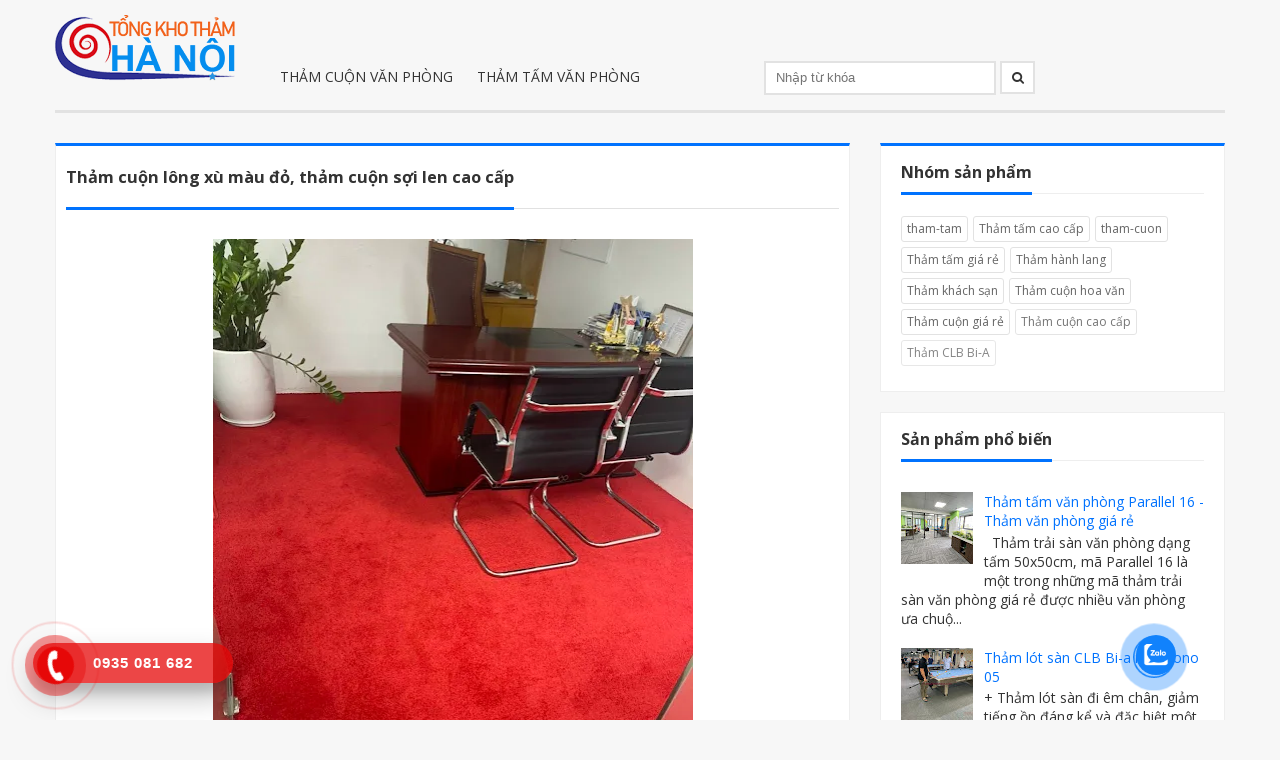

--- FILE ---
content_type: text/html; charset=UTF-8
request_url: https://www.thamvanphong.info/2023/06/tham-trai-san-phong-tiep-khach-tham.html
body_size: 19933
content:
<!DOCTYPE html>
<html dir='ltr' xmlns='http://www.w3.org/1999/xhtml' xmlns:b='http://www.google.com/2005/gml/b' xmlns:data='http://www.google.com/2005/gml/data' xmlns:expr='http://www.google.com/2005/gml/expr'>
<head>
<link href='https://www.blogger.com/static/v1/widgets/2944754296-widget_css_bundle.css' rel='stylesheet' type='text/css'/>
<meta content='text/html; charset=UTF-8' http-equiv='Content-Type'/>
<meta content='blogger' name='generator'/>
<link href='https://www.thamvanphong.info/favicon.ico' rel='icon' type='image/x-icon'/>
<link href='https://www.thamvanphong.info/2023/06/tham-trai-san-phong-tiep-khach-tham.html' rel='canonical'/>
<link rel="alternate" type="application/atom+xml" title="Thảm văn phòng - Tổng kho thảm Hà Nội - Atom" href="https://www.thamvanphong.info/feeds/posts/default" />
<link rel="alternate" type="application/rss+xml" title="Thảm văn phòng - Tổng kho thảm Hà Nội - RSS" href="https://www.thamvanphong.info/feeds/posts/default?alt=rss" />
<link rel="service.post" type="application/atom+xml" title="Thảm văn phòng - Tổng kho thảm Hà Nội - Atom" href="https://www.blogger.com/feeds/198568424231475000/posts/default" />

<link rel="alternate" type="application/atom+xml" title="Thảm văn phòng - Tổng kho thảm Hà Nội - Atom" href="https://www.thamvanphong.info/feeds/1974433285030990633/comments/default" />
<!--Can't find substitution for tag [blog.ieCssRetrofitLinks]-->
<link href='https://blogger.googleusercontent.com/img/b/R29vZ2xl/AVvXsEgnOK7v8DV6agQh-5GsYf_PG32TVl79KOVoAv0eNRNpPGlUEFI2TX25v1UchhiWwLwEP4pMgUFmxCD5sJP2i_LpYDqe2h3U0C06GBZuWgBLhXfi27RXDP0VYH-My1_L_6Pr7rAuzW2fN5ey-qd1ykJB5y8cDDdhlpE6ivczA39enQrvkf__-M0O0kyX/w640-h406/Tham%20trai%20san%20cao%20cap,%20tham%20van%20phong%20(10).jpg' rel='image_src'/>
<meta content='https://www.thamvanphong.info/2023/06/tham-trai-san-phong-tiep-khach-tham.html' property='og:url'/>
<meta content='Thảm trải sàn phòng tiếp khách, thảm cuộn hoa văn đỏ chấm vàng' property='og:title'/>
<meta content='Mẫu thảm trải sàn văn phòng đang phổ biến nhất hiện nay. Hình ảnh thực tế các công trình thảm văn phòng' property='og:description'/>
<meta content='https://blogger.googleusercontent.com/img/b/R29vZ2xl/AVvXsEgnOK7v8DV6agQh-5GsYf_PG32TVl79KOVoAv0eNRNpPGlUEFI2TX25v1UchhiWwLwEP4pMgUFmxCD5sJP2i_LpYDqe2h3U0C06GBZuWgBLhXfi27RXDP0VYH-My1_L_6Pr7rAuzW2fN5ey-qd1ykJB5y8cDDdhlpE6ivczA39enQrvkf__-M0O0kyX/w1200-h630-p-k-no-nu/Tham%20trai%20san%20cao%20cap,%20tham%20van%20phong%20(10).jpg' property='og:image'/>
<title>Thảm trải sàn phòng tiếp khách, thảm cuộn hoa văn đỏ chấm vàng - Thảm văn phòng - Tổng kho thảm Hà Nội</title>
<meta content='Ar-themes' name='Author'/>
<meta content='index, follow' name='robots'/>
<meta content='width=device-width,initial-scale=1.0,minimum-scale=1.0,maximum-scale=1.0' name='viewport'/>
<meta content='xjqi347jd52m4zczcsyo74y692c2ob' name='facebook-domain-verification'/>
<link href='//maxcdn.bootstrapcdn.com/font-awesome/4.1.0/css/font-awesome.min.css' rel='stylesheet' type='text/css'/>
<style type='text/css'>@font-face{font-family:'Calibri';font-style:normal;font-weight:700;font-display:swap;src:url(//fonts.gstatic.com/l/font?kit=J7aanpV-BGlaFfdAjAo9_pxqHxIZrCE&skey=cd2dd6afe6bf0eb2&v=v15)format('woff2');unicode-range:U+0000-00FF,U+0131,U+0152-0153,U+02BB-02BC,U+02C6,U+02DA,U+02DC,U+0304,U+0308,U+0329,U+2000-206F,U+20AC,U+2122,U+2191,U+2193,U+2212,U+2215,U+FEFF,U+FFFD;}@font-face{font-family:'Open Sans';font-style:normal;font-weight:400;font-stretch:100%;font-display:swap;src:url(//fonts.gstatic.com/s/opensans/v44/memvYaGs126MiZpBA-UvWbX2vVnXBbObj2OVTSKmu0SC55K5gw.woff2)format('woff2');unicode-range:U+0460-052F,U+1C80-1C8A,U+20B4,U+2DE0-2DFF,U+A640-A69F,U+FE2E-FE2F;}@font-face{font-family:'Open Sans';font-style:normal;font-weight:400;font-stretch:100%;font-display:swap;src:url(//fonts.gstatic.com/s/opensans/v44/memvYaGs126MiZpBA-UvWbX2vVnXBbObj2OVTSumu0SC55K5gw.woff2)format('woff2');unicode-range:U+0301,U+0400-045F,U+0490-0491,U+04B0-04B1,U+2116;}@font-face{font-family:'Open Sans';font-style:normal;font-weight:400;font-stretch:100%;font-display:swap;src:url(//fonts.gstatic.com/s/opensans/v44/memvYaGs126MiZpBA-UvWbX2vVnXBbObj2OVTSOmu0SC55K5gw.woff2)format('woff2');unicode-range:U+1F00-1FFF;}@font-face{font-family:'Open Sans';font-style:normal;font-weight:400;font-stretch:100%;font-display:swap;src:url(//fonts.gstatic.com/s/opensans/v44/memvYaGs126MiZpBA-UvWbX2vVnXBbObj2OVTSymu0SC55K5gw.woff2)format('woff2');unicode-range:U+0370-0377,U+037A-037F,U+0384-038A,U+038C,U+038E-03A1,U+03A3-03FF;}@font-face{font-family:'Open Sans';font-style:normal;font-weight:400;font-stretch:100%;font-display:swap;src:url(//fonts.gstatic.com/s/opensans/v44/memvYaGs126MiZpBA-UvWbX2vVnXBbObj2OVTS2mu0SC55K5gw.woff2)format('woff2');unicode-range:U+0307-0308,U+0590-05FF,U+200C-2010,U+20AA,U+25CC,U+FB1D-FB4F;}@font-face{font-family:'Open Sans';font-style:normal;font-weight:400;font-stretch:100%;font-display:swap;src:url(//fonts.gstatic.com/s/opensans/v44/memvYaGs126MiZpBA-UvWbX2vVnXBbObj2OVTVOmu0SC55K5gw.woff2)format('woff2');unicode-range:U+0302-0303,U+0305,U+0307-0308,U+0310,U+0312,U+0315,U+031A,U+0326-0327,U+032C,U+032F-0330,U+0332-0333,U+0338,U+033A,U+0346,U+034D,U+0391-03A1,U+03A3-03A9,U+03B1-03C9,U+03D1,U+03D5-03D6,U+03F0-03F1,U+03F4-03F5,U+2016-2017,U+2034-2038,U+203C,U+2040,U+2043,U+2047,U+2050,U+2057,U+205F,U+2070-2071,U+2074-208E,U+2090-209C,U+20D0-20DC,U+20E1,U+20E5-20EF,U+2100-2112,U+2114-2115,U+2117-2121,U+2123-214F,U+2190,U+2192,U+2194-21AE,U+21B0-21E5,U+21F1-21F2,U+21F4-2211,U+2213-2214,U+2216-22FF,U+2308-230B,U+2310,U+2319,U+231C-2321,U+2336-237A,U+237C,U+2395,U+239B-23B7,U+23D0,U+23DC-23E1,U+2474-2475,U+25AF,U+25B3,U+25B7,U+25BD,U+25C1,U+25CA,U+25CC,U+25FB,U+266D-266F,U+27C0-27FF,U+2900-2AFF,U+2B0E-2B11,U+2B30-2B4C,U+2BFE,U+3030,U+FF5B,U+FF5D,U+1D400-1D7FF,U+1EE00-1EEFF;}@font-face{font-family:'Open Sans';font-style:normal;font-weight:400;font-stretch:100%;font-display:swap;src:url(//fonts.gstatic.com/s/opensans/v44/memvYaGs126MiZpBA-UvWbX2vVnXBbObj2OVTUGmu0SC55K5gw.woff2)format('woff2');unicode-range:U+0001-000C,U+000E-001F,U+007F-009F,U+20DD-20E0,U+20E2-20E4,U+2150-218F,U+2190,U+2192,U+2194-2199,U+21AF,U+21E6-21F0,U+21F3,U+2218-2219,U+2299,U+22C4-22C6,U+2300-243F,U+2440-244A,U+2460-24FF,U+25A0-27BF,U+2800-28FF,U+2921-2922,U+2981,U+29BF,U+29EB,U+2B00-2BFF,U+4DC0-4DFF,U+FFF9-FFFB,U+10140-1018E,U+10190-1019C,U+101A0,U+101D0-101FD,U+102E0-102FB,U+10E60-10E7E,U+1D2C0-1D2D3,U+1D2E0-1D37F,U+1F000-1F0FF,U+1F100-1F1AD,U+1F1E6-1F1FF,U+1F30D-1F30F,U+1F315,U+1F31C,U+1F31E,U+1F320-1F32C,U+1F336,U+1F378,U+1F37D,U+1F382,U+1F393-1F39F,U+1F3A7-1F3A8,U+1F3AC-1F3AF,U+1F3C2,U+1F3C4-1F3C6,U+1F3CA-1F3CE,U+1F3D4-1F3E0,U+1F3ED,U+1F3F1-1F3F3,U+1F3F5-1F3F7,U+1F408,U+1F415,U+1F41F,U+1F426,U+1F43F,U+1F441-1F442,U+1F444,U+1F446-1F449,U+1F44C-1F44E,U+1F453,U+1F46A,U+1F47D,U+1F4A3,U+1F4B0,U+1F4B3,U+1F4B9,U+1F4BB,U+1F4BF,U+1F4C8-1F4CB,U+1F4D6,U+1F4DA,U+1F4DF,U+1F4E3-1F4E6,U+1F4EA-1F4ED,U+1F4F7,U+1F4F9-1F4FB,U+1F4FD-1F4FE,U+1F503,U+1F507-1F50B,U+1F50D,U+1F512-1F513,U+1F53E-1F54A,U+1F54F-1F5FA,U+1F610,U+1F650-1F67F,U+1F687,U+1F68D,U+1F691,U+1F694,U+1F698,U+1F6AD,U+1F6B2,U+1F6B9-1F6BA,U+1F6BC,U+1F6C6-1F6CF,U+1F6D3-1F6D7,U+1F6E0-1F6EA,U+1F6F0-1F6F3,U+1F6F7-1F6FC,U+1F700-1F7FF,U+1F800-1F80B,U+1F810-1F847,U+1F850-1F859,U+1F860-1F887,U+1F890-1F8AD,U+1F8B0-1F8BB,U+1F8C0-1F8C1,U+1F900-1F90B,U+1F93B,U+1F946,U+1F984,U+1F996,U+1F9E9,U+1FA00-1FA6F,U+1FA70-1FA7C,U+1FA80-1FA89,U+1FA8F-1FAC6,U+1FACE-1FADC,U+1FADF-1FAE9,U+1FAF0-1FAF8,U+1FB00-1FBFF;}@font-face{font-family:'Open Sans';font-style:normal;font-weight:400;font-stretch:100%;font-display:swap;src:url(//fonts.gstatic.com/s/opensans/v44/memvYaGs126MiZpBA-UvWbX2vVnXBbObj2OVTSCmu0SC55K5gw.woff2)format('woff2');unicode-range:U+0102-0103,U+0110-0111,U+0128-0129,U+0168-0169,U+01A0-01A1,U+01AF-01B0,U+0300-0301,U+0303-0304,U+0308-0309,U+0323,U+0329,U+1EA0-1EF9,U+20AB;}@font-face{font-family:'Open Sans';font-style:normal;font-weight:400;font-stretch:100%;font-display:swap;src:url(//fonts.gstatic.com/s/opensans/v44/memvYaGs126MiZpBA-UvWbX2vVnXBbObj2OVTSGmu0SC55K5gw.woff2)format('woff2');unicode-range:U+0100-02BA,U+02BD-02C5,U+02C7-02CC,U+02CE-02D7,U+02DD-02FF,U+0304,U+0308,U+0329,U+1D00-1DBF,U+1E00-1E9F,U+1EF2-1EFF,U+2020,U+20A0-20AB,U+20AD-20C0,U+2113,U+2C60-2C7F,U+A720-A7FF;}@font-face{font-family:'Open Sans';font-style:normal;font-weight:400;font-stretch:100%;font-display:swap;src:url(//fonts.gstatic.com/s/opensans/v44/memvYaGs126MiZpBA-UvWbX2vVnXBbObj2OVTS-mu0SC55I.woff2)format('woff2');unicode-range:U+0000-00FF,U+0131,U+0152-0153,U+02BB-02BC,U+02C6,U+02DA,U+02DC,U+0304,U+0308,U+0329,U+2000-206F,U+20AC,U+2122,U+2191,U+2193,U+2212,U+2215,U+FEFF,U+FFFD;}@font-face{font-family:'Open Sans';font-style:normal;font-weight:700;font-stretch:100%;font-display:swap;src:url(//fonts.gstatic.com/s/opensans/v44/memvYaGs126MiZpBA-UvWbX2vVnXBbObj2OVTSKmu0SC55K5gw.woff2)format('woff2');unicode-range:U+0460-052F,U+1C80-1C8A,U+20B4,U+2DE0-2DFF,U+A640-A69F,U+FE2E-FE2F;}@font-face{font-family:'Open Sans';font-style:normal;font-weight:700;font-stretch:100%;font-display:swap;src:url(//fonts.gstatic.com/s/opensans/v44/memvYaGs126MiZpBA-UvWbX2vVnXBbObj2OVTSumu0SC55K5gw.woff2)format('woff2');unicode-range:U+0301,U+0400-045F,U+0490-0491,U+04B0-04B1,U+2116;}@font-face{font-family:'Open Sans';font-style:normal;font-weight:700;font-stretch:100%;font-display:swap;src:url(//fonts.gstatic.com/s/opensans/v44/memvYaGs126MiZpBA-UvWbX2vVnXBbObj2OVTSOmu0SC55K5gw.woff2)format('woff2');unicode-range:U+1F00-1FFF;}@font-face{font-family:'Open Sans';font-style:normal;font-weight:700;font-stretch:100%;font-display:swap;src:url(//fonts.gstatic.com/s/opensans/v44/memvYaGs126MiZpBA-UvWbX2vVnXBbObj2OVTSymu0SC55K5gw.woff2)format('woff2');unicode-range:U+0370-0377,U+037A-037F,U+0384-038A,U+038C,U+038E-03A1,U+03A3-03FF;}@font-face{font-family:'Open Sans';font-style:normal;font-weight:700;font-stretch:100%;font-display:swap;src:url(//fonts.gstatic.com/s/opensans/v44/memvYaGs126MiZpBA-UvWbX2vVnXBbObj2OVTS2mu0SC55K5gw.woff2)format('woff2');unicode-range:U+0307-0308,U+0590-05FF,U+200C-2010,U+20AA,U+25CC,U+FB1D-FB4F;}@font-face{font-family:'Open Sans';font-style:normal;font-weight:700;font-stretch:100%;font-display:swap;src:url(//fonts.gstatic.com/s/opensans/v44/memvYaGs126MiZpBA-UvWbX2vVnXBbObj2OVTVOmu0SC55K5gw.woff2)format('woff2');unicode-range:U+0302-0303,U+0305,U+0307-0308,U+0310,U+0312,U+0315,U+031A,U+0326-0327,U+032C,U+032F-0330,U+0332-0333,U+0338,U+033A,U+0346,U+034D,U+0391-03A1,U+03A3-03A9,U+03B1-03C9,U+03D1,U+03D5-03D6,U+03F0-03F1,U+03F4-03F5,U+2016-2017,U+2034-2038,U+203C,U+2040,U+2043,U+2047,U+2050,U+2057,U+205F,U+2070-2071,U+2074-208E,U+2090-209C,U+20D0-20DC,U+20E1,U+20E5-20EF,U+2100-2112,U+2114-2115,U+2117-2121,U+2123-214F,U+2190,U+2192,U+2194-21AE,U+21B0-21E5,U+21F1-21F2,U+21F4-2211,U+2213-2214,U+2216-22FF,U+2308-230B,U+2310,U+2319,U+231C-2321,U+2336-237A,U+237C,U+2395,U+239B-23B7,U+23D0,U+23DC-23E1,U+2474-2475,U+25AF,U+25B3,U+25B7,U+25BD,U+25C1,U+25CA,U+25CC,U+25FB,U+266D-266F,U+27C0-27FF,U+2900-2AFF,U+2B0E-2B11,U+2B30-2B4C,U+2BFE,U+3030,U+FF5B,U+FF5D,U+1D400-1D7FF,U+1EE00-1EEFF;}@font-face{font-family:'Open Sans';font-style:normal;font-weight:700;font-stretch:100%;font-display:swap;src:url(//fonts.gstatic.com/s/opensans/v44/memvYaGs126MiZpBA-UvWbX2vVnXBbObj2OVTUGmu0SC55K5gw.woff2)format('woff2');unicode-range:U+0001-000C,U+000E-001F,U+007F-009F,U+20DD-20E0,U+20E2-20E4,U+2150-218F,U+2190,U+2192,U+2194-2199,U+21AF,U+21E6-21F0,U+21F3,U+2218-2219,U+2299,U+22C4-22C6,U+2300-243F,U+2440-244A,U+2460-24FF,U+25A0-27BF,U+2800-28FF,U+2921-2922,U+2981,U+29BF,U+29EB,U+2B00-2BFF,U+4DC0-4DFF,U+FFF9-FFFB,U+10140-1018E,U+10190-1019C,U+101A0,U+101D0-101FD,U+102E0-102FB,U+10E60-10E7E,U+1D2C0-1D2D3,U+1D2E0-1D37F,U+1F000-1F0FF,U+1F100-1F1AD,U+1F1E6-1F1FF,U+1F30D-1F30F,U+1F315,U+1F31C,U+1F31E,U+1F320-1F32C,U+1F336,U+1F378,U+1F37D,U+1F382,U+1F393-1F39F,U+1F3A7-1F3A8,U+1F3AC-1F3AF,U+1F3C2,U+1F3C4-1F3C6,U+1F3CA-1F3CE,U+1F3D4-1F3E0,U+1F3ED,U+1F3F1-1F3F3,U+1F3F5-1F3F7,U+1F408,U+1F415,U+1F41F,U+1F426,U+1F43F,U+1F441-1F442,U+1F444,U+1F446-1F449,U+1F44C-1F44E,U+1F453,U+1F46A,U+1F47D,U+1F4A3,U+1F4B0,U+1F4B3,U+1F4B9,U+1F4BB,U+1F4BF,U+1F4C8-1F4CB,U+1F4D6,U+1F4DA,U+1F4DF,U+1F4E3-1F4E6,U+1F4EA-1F4ED,U+1F4F7,U+1F4F9-1F4FB,U+1F4FD-1F4FE,U+1F503,U+1F507-1F50B,U+1F50D,U+1F512-1F513,U+1F53E-1F54A,U+1F54F-1F5FA,U+1F610,U+1F650-1F67F,U+1F687,U+1F68D,U+1F691,U+1F694,U+1F698,U+1F6AD,U+1F6B2,U+1F6B9-1F6BA,U+1F6BC,U+1F6C6-1F6CF,U+1F6D3-1F6D7,U+1F6E0-1F6EA,U+1F6F0-1F6F3,U+1F6F7-1F6FC,U+1F700-1F7FF,U+1F800-1F80B,U+1F810-1F847,U+1F850-1F859,U+1F860-1F887,U+1F890-1F8AD,U+1F8B0-1F8BB,U+1F8C0-1F8C1,U+1F900-1F90B,U+1F93B,U+1F946,U+1F984,U+1F996,U+1F9E9,U+1FA00-1FA6F,U+1FA70-1FA7C,U+1FA80-1FA89,U+1FA8F-1FAC6,U+1FACE-1FADC,U+1FADF-1FAE9,U+1FAF0-1FAF8,U+1FB00-1FBFF;}@font-face{font-family:'Open Sans';font-style:normal;font-weight:700;font-stretch:100%;font-display:swap;src:url(//fonts.gstatic.com/s/opensans/v44/memvYaGs126MiZpBA-UvWbX2vVnXBbObj2OVTSCmu0SC55K5gw.woff2)format('woff2');unicode-range:U+0102-0103,U+0110-0111,U+0128-0129,U+0168-0169,U+01A0-01A1,U+01AF-01B0,U+0300-0301,U+0303-0304,U+0308-0309,U+0323,U+0329,U+1EA0-1EF9,U+20AB;}@font-face{font-family:'Open Sans';font-style:normal;font-weight:700;font-stretch:100%;font-display:swap;src:url(//fonts.gstatic.com/s/opensans/v44/memvYaGs126MiZpBA-UvWbX2vVnXBbObj2OVTSGmu0SC55K5gw.woff2)format('woff2');unicode-range:U+0100-02BA,U+02BD-02C5,U+02C7-02CC,U+02CE-02D7,U+02DD-02FF,U+0304,U+0308,U+0329,U+1D00-1DBF,U+1E00-1E9F,U+1EF2-1EFF,U+2020,U+20A0-20AB,U+20AD-20C0,U+2113,U+2C60-2C7F,U+A720-A7FF;}@font-face{font-family:'Open Sans';font-style:normal;font-weight:700;font-stretch:100%;font-display:swap;src:url(//fonts.gstatic.com/s/opensans/v44/memvYaGs126MiZpBA-UvWbX2vVnXBbObj2OVTS-mu0SC55I.woff2)format('woff2');unicode-range:U+0000-00FF,U+0131,U+0152-0153,U+02BB-02BC,U+02C6,U+02DA,U+02DC,U+0304,U+0308,U+0329,U+2000-206F,U+20AC,U+2122,U+2191,U+2193,U+2212,U+2215,U+FEFF,U+FFFD;}</style>
<style id='page-skin-1' type='text/css'><!--
/*
-----------------------------------------------
Ban quyen KHOTHAMTHANGLONG.COM
----------------------------------------------- */
/* Variable definitions
=======================
<Group description="Page Text" selector="body">
<Variable name="body.font" description="Font" type="font"
default="normal normal 14px Open Sans"/>
<Variable name="body.text.color" description="Text Color" type="color" default="#333333"/>
</Group>
<Group description="Backgrounds" selector="body">
<Variable name="body.background.color" description="Outer Background" type="color" default="#F7F7F7"/>
<Variable name="content.background.color" description="Main Background" type="color" default="transparent"/>
<Variable name="header.border.color" description="Header Border" type="color" default="#E2E2E2"/>
</Group>
<Group description="Links" selector=".container">
<Variable name="link.color" description="Link Color" type="color" default="#0072FE"/>
<Variable name="link.visited.color" description="Visited Color" type="color" default="#888888"/>
<Variable name="link.hover.color" description="Hover Color" type="color" default="#0072FE"/>
</Group>
<Group description="Blog Title" selector=".header h1">
<Variable name="header.font" description="Font" type="font"
default="normal bold 30px Calibri"/>
<Variable name="header.text.color" description="Title Color" type="color" default="#333333" />
</Group>
<Group description="Blog Description" selector=".header .description">
<Variable name="description.font" description="Font" type="font"
default="normal normal 14px Open Sans"/>
<Variable name="description.text.color" description="Description Color" type="color"
default="#333333" />
</Group>
<Group description="Navigation" selector="#navigation">
<Variable name="navigation.font" description="Font" type="font"
default="normal normal 14px Open Sans"/>
<Variable name="navigation.text.color" description="Text Color" type="color"
default="#333333" />
<Variable name="navigation.text.hover.color" description="Hover Text Color" type="color"
default="#0372FF" />
</Group>
<Group description="Icons" selector="#search,#social">
<Variable name="icons.color" description="Color" type="color"
default="#0072FE" />
<Variable name="icons.hover.color" description="Hover Color" type="color"
default="#333333" />
<Variable name="icons.background.color" description="Background Hover Color" type="color"
default="#E1E1E1" />
</Group>
<Group description="Mian Color" selector="div.clearfix">
<Variable name="main.color" description="Color" type="color"
default="#0072FE" />
</Group>
<Group description="Sidebar" selector="aside">
<Variable name="sidebar.gadget.title.font" description="Title Font" type="font"
default="normal bold 16px Open Sans"/>
<Variable name="sidebar.gadget.title.color" description="Title Color" type="color"
default="#333333" />
<Variable name="sidebar.text.color" description="Text Color" type="color"
default="#333333" />
</Group>
<Group description="Footer" selector="footer">
<Variable name="footer.text.color" description="Text Color" type="color"
default="#333333" />
<Variable name="footer.border.color" description="Border Color" type="color"
default="#E1E1E1" />
</Group>
<Group description="Footer Gadgets" selector="footer .section .widget h2:first-child">
<Variable name="footer.gadget.title.font" description="Title Font" type="font"
default="normal bold 21px Open Sans"/>
<Variable name="footer.gadget.title.color" description="Title Color" type="color"
default="#333333" />
</Group>
<Group description="Error Page Title" selector=".error-title">
<Variable name="error.title.font" description="Title Font" type="font"
default="normal bold 40px Open Sans"/>
<Variable name="error.title.color" description="Title Color" type="color"
default="#ff0000" />
</Group>
<Group description="Error Page Description" selector=".error-description">
<Variable name="error.description.font" description="Description Font" type="font"
default="normal normal 18px Open Sans"/>
<Variable name="error.description.color" description="Description Color" type="color"
default="#333333" />
</Group>
*/
/* Global
----------------------------------------------- */
body {
margin: 0;
padding: 0;
position: relative;
background-color: #F7F7F7;
font: normal normal 14px Open Sans;
color: #333333;
}
.container {
margin-left: auto;
margin-right: auto;
max-width: 1170px;
padding-left: 15px;
padding-right: 15px;
background-color: transparent;
}
.clearfix:after {
clear: both;
}
.clearfix:after, .clearfix:before {
content: ".";
display: block;
overflow: hidden;
visibility: hidden;
font-size: 0px;
line-height: 0;
width: 0px;
height: 0px;
}
a {
text-decoration: none;
color: #0072FE;
}
a:visited {
color: #888888;
}
a:hover {
color: #0072FE;
}
ul {
list-style-type: none;
}
img {
max-width: 99%;
}
.left {
float: left;
margin-right: 15px;
margin-bottom: 5px;
}
.right {
float: right;
margin-left: 15px;
margin-bottom: 5px;
}
.center {
text-align: center;
margin-bottom: 5px;
}
#logo, #navigation, #search, #social {
display: inline-block;
margin-right: 2%;
}
body#layout .main-posts {
width: 66.5%;
float: left;
}
body#layout .sidebar {
width: 32%;
float: right;
}
body#layout .footer-section {
width: 30%;
float: left;
}
/* HEADER
----------------------------------------------- */
header {
position: relative;
margin: 0;
padding: 15px 0;
border-bottom: 3px solid #E2E2E2;
}
/* LOGO
----------------------------------------------- */
#logo {
width: 188px;
}
.header h1.title {
margin: 0;
font: normal bold 30px Calibri;
color: #333333;
}
.header .titlewrapper, .header .descriptionwrapper {
display: inline-block;
font: normal normal 14px Open Sans;
color: #333333;
}
/* NAVIGATION
----------------------------------------------- */
#navigation {
width: 466px;
}
nav ul {
margin: 0;
padding: 0;
}
nav ul li {
display: inline-block;
}
nav ul li a {
font: normal normal 14px Open Sans;
color: #333333;
padding: 44px 0;
border-bottom: 3px solid transparent;
margin: 0px 10px;
}
.active a, nav ul li:hover a {
color: #0372FF;
border-bottom: 3px solid #0372FF;
-webkit-transition: all 0.5s ease 0s;
-moz-transition: all 0.5s ease 0s;
transition: all 0.5s ease 0s;
}
nav ul li:hover > ul {
display: block;
}
nav li ul {
display: none;
position: absolute;
top: 107px;
text-align: left;
background-color: #fff;
border: 1px solid #eee;
border-top: 3px solid #0372FF;
z-index: 99;
min-width: 165px;
max-width: 195px;
}
nav li ul li {
display: block;
}
nav li ul li a {
color:  #333333 !important;
margin: 0 20px;
display: block;
padding: 10px 0;
border-bottom: 1px solid #eee !important;
}
nav li ul li a:hover {
color: #0372FF !important;
border-bottom-width: 1px !important;
}
nav li ul li:last-child a, nav .sub li:last-child a:hover {
border-bottom-width: 0 !important;
}
.marrow {
color: #333333;
margin-left: 5px;
}
nav ul li:hover .marrow {
color: #0372FF;
}
.m-button {
display: none;
text-align: right;
width: 93px;
font-size: 30px;
position: relative;
height: 20px;
}
.m-button i {
position: absolute;
right: 0px;
cursor: pointer;
color: #333333;
-webkit-transition: all 0.5s ease 0s;
-moz-transition: all 0.5s ease 0s;
transition: all 0.5s ease 0s;
}
.m-button i:hover {
color: #0372FF;
}
@media only screen and (max-width: 1000px) {
#navigation {
display: block;
position: absolute;
width: 100%;
text-align: center;
margin-bottom: 0px;
margin-right: 0px;
margin-top: 33px;
background-color: #FFF;
border: 1px solid #EEE;
border-top-width: 0;
box-sizing: border-box;
z-index: 99;
}
nav ul li, nav ul li ul {
display: block;
}
nav ul li {
margin: 0px 20px;
}
nav ul li a {
padding: 10px 0px;
border-bottom: 1px solid #eee;
display: block;
}
nav ul li:last-child a, nav ul li:hover:last-child a {
border-bottom-width: 0;
}
.active a, nav ul li:hover a {
border-bottom-width: 1px;
}
nav li ul {
position: relative;
top: -1px;
text-align: center;
min-width: 100%;
max-width: 100%;
border-width: 0;
background-color: #eee;
}
}
/* SEARCH
----------------------------------------------- */
#search {
margin-right: 0;
width: 271px;
}
#search .s-input {
background-color: #fff;
height: 30px;
width: 208px;
border: 2px solid #E2E2E2;
padding: 0 10px;
}
.s-submit {
height: 33px;
width: 35px;
color: #333333;
background-color: #FFF;
border: 2px solid #E2E2E2;
cursor: pointer;
padding: 0px 10px;
display: inline-block;
font-family: Roboto,sans-serif;
font-style: normal;
font-weight: normal;
line-height: 1;
content: "\f002";
}
.s-submit:hover {
color: #0072FE;
background-color: #E1E1E1;
-webkit-transition: all 0.5s ease 0s;
-moz-transition: all 0.5s ease 0s;
transition: all 0.5s ease 0s;
}
/* MAIN CONTENT
----------------------------------------------- */
.summary-outer img {
vertical-align: top;
}
.ads, .main-posts, aside {
margin-top: 30px;
}
.date-outer {
float: left;
margin-right: 30px;
margin-bottom: 30px;
}
.date-outer:nth-child(3n+3) {
margin-right: 0;
}
.main-posts {
width: 795px;
float: left;
-moz-box-sizing: border-box;
-webkit-box-sizing: border-box;
box-sizing: border-box;
}
.post {
margin-bottom: 0;
}
.post-body {
border-bottom-width: 0;
margin-bottom: 0;
padding-bottom: 0;
}
.summary-outer a {
position: relative;
display: block;
}
.overlay {
background-color: rgba(0, 0, 0, 0.8);
position: absolute;
top: 0;
width: 245px;
height: 245px;
text-align: center;
line-height: 270px;
opacity: 0;
-webkit-transition: all 0.5s ease 0s;
-moz-transition: all 0.5s ease 0s;
transition: all 0.5s ease 0s;
}
.summary-outer a:hover .overlay {
opacity: 1;
}
.overlay i {
line-height: inherit;
color: #0072FE;
}
.loader {
display: none !important;
width: 100%;
left: 0;
position: fixed;
z-index: 90;
text-align: center;
bottom: 100px;
}
.trigger {
display: none !important;
width: 100%;
margin-bottom: 30px;
}
.trigger a {
text-align: center;
-webkit-box-sizing: border-box;
-moz-box-sizing: border-box;
box-sizing: border-box;
border: 2px solid #E1E1E1;
background-color: #E1E1E1;
display: block;
width: 100%;
padding: 8px 0px;
color: #9D9D9D;
font-size: 20px;
-webkit-transition: all 0.5s ease 0s;
-moz-transition: all 0.5s ease 0s;
transition: all 0.5s ease 0s;
}
.trigger a:hover {
color: #0072FE;
border-color: #E1E1E1;
background-color: #FFF;
}
.popular-posts ul {
padding: 0;
}
[data-title]:before {
color: #0072FE;
border-bottom: 3px solid #0072FE;
}
[data-title]:after {
border-top: 5px solid #0072FE;
}
.post, .post-pager, #comments {
border-top: 3px solid #0072FE !important;
}
h3.post-title span {
border-bottom: 3px solid #0072FE;
}
.status-msg-wrap {
border-left: 4px solid #0072FE !important;
}
.FollowByEmail .follow-by-email-inner .follow-by-email-submit:hover {
background-color: #0072FE;
}
.FollowByEmail .follow-by-email-inner .follow-by-email-submit {
color: #0072FE;
}
.list-label-widget-content li span {
color: #0072FE;
}
.list-label-widget-content li span:first-child {
border: 1px solid #0072FE;
}
.list-label-widget-content li a:hover, #footer-nav .list-label-widget-content li a:hover {
background-color: #0072FE;
}
.label-size a:hover, .label-size:hover .label-count, .label-size:hover a {
background-color: #0072FE;
}
.cloud-label-widget-content .label-size span:first-child, .cloud-label-widget-content .label-size span:first-child span:nth-child(2) {
background-color: #0072FE;
}
blockquote:after, #toTop:hover {
color: #0072FE;
}
blockquote {
border-left: 3px solid #0072FE !important;
}
.error-description .error-line2 a:hover {
background-color: #0072FE;
border: 2px solid #0072FE;
}
.error-title {
font: normal bold 40px Open Sans;
color: #ff0000;
}
.error-description {
font: normal normal 18px Open Sans;
color: #333333;
}
/* SIDEBAR
----------------------------------------------- */
aside {
color: #333333;
width: 345px;
float: right;
margin-left: 30px;
-moz-box-sizing: border-box;
-webkit-box-sizing: border-box;
box-sizing: border-box;
}
aside .section .widget {
padding: 20px 20px;
margin-bottom: 20px;
background-color: #FFF;
border: 1px solid #eee;
}
aside .section .widget:first-child {
border-top: 3px solid #0072FE;
}
aside .section .widget h2:first-child {
margin: -5px 0px 22px;
padding-bottom: 10px;
border-bottom: 1px solid #EEE;
font: normal bold 16px Open Sans;
color: #333333
}
aside .section .widget h2:first-child span {
border-bottom: 3px solid #0072FE;
padding-bottom: 9px;
}
/* FOOTER
----------------------------------------------- */
footer {
padding-top: 30px;
border-top: 3px solid #E1E1E1;
color: #333333;
}
footer:before {
content: "" !important;
height: 35px !important;
width: 60px !important;
visibility: visible !important;
position: absolute;
left: 47.77%;
-moz-box-sizing: border-box;
-webkit-box-sizing: border-box;
box-sizing: border-box;
margin: -43px 0px 0px;
overflow: hidden !important;
background: url('https://blogger.googleusercontent.com/img/b/R29vZ2xl/AVvXsEgdEry-mG3W_eyXJqDMd119XZItH58tQ7iG8ATCzvJEt77oixBYSiLzmxbUTYoHcto5BcW-868FYdtpU_ZWQJHb5nT4RbKvFw9mjRTloORla9vq8NT4071tczCXBXDqyKsV_XSLsDE2BXsF/s0/border.png') no-repeat scroll 0% 0% #F7F7F7;
}
footer .footer-section {
width: 30%;
margin-right: 5%;
float: left;
}
footer .section .widget h2:first-child {
font: normal bold 21px Open Sans;
color: #333333;
}
footer #section-4 {
margin-right: 0;
}
footer .footer-rights {
margin-top: 30px;
border-top: 3px solid #E1E1E1;
padding: 30px 0;
}

--></style>
<style type='text/css'>

  /* TOOLTIPS
  ----------------------------------------------- */
  [data-title] {
    position: relative;
    z-index: 2;
    cursor: pointer;
  }
  [data-title]:before, [data-title]:after {
    visibility: hidden;
    -ms-filter: "progid:DXImageTransform.Microsoft.Alpha(Opacity=0)";
    filter: progid:DXImageTransform.Microsoft.Alpha(Opacity=0);
    opacity: 0;
    pointer-events: none;
    z-index: 90;
    -moz-box-sizing: border-box;
    -webkit-box-sizing: border-box;
    box-sizing: border-box;
    -webkit-transition: all 0.5s ease 0s;
    -moz-transition: all 0.5s ease 0s;
    transition: all 0.5s ease 0s;
  }
  [data-title]:before {
    position: absolute;
    bottom: 134px;
    left: 50%;
    margin-bottom: 5px;
    margin-left: -90px;
    padding: 7px;
    width: 180px;
    background-color: #FFF;
    content: attr(data-title);
    text-align: center;
    font-size: 14px;
    line-height: 1.2;
  }
  [data-title]:after {
    position: absolute;
    bottom: 134px;
    left: 50%;
    margin-left: -5px;
    width: 0;
    border-right: 5px solid transparent;
    border-left: 5px solid transparent;
    content: " ";
    font-size: 0;
    line-height: 0;
  }
  [data-title]:hover:before, [data-title]:hover:after {
    visibility: visible;
    -ms-filter: "progid:DXImageTransform.Microsoft.Alpha(Opacity=100)";
    filter: progid:DXImageTransform.Microsoft.Alpha(Opacity=100);
    opacity: 1;
  }

  /* LABELS
  ----------------------------------------------- */
  .list-label-widget-content ul, .list-label-widget-content li {
    padding: 0;
    list-style: none;
  }
  .list-label-widget-content li a {
    background-color: #F3F3F3;
    color: #525252;
    border: 1px solid #E2E2E2;
    border-radius: 3px;
    float: left;
    padding: 5px;
    margin-bottom: 5px;
    line-height: 16px;
    line-height: 16px;
    width: 83%;
    -moz-box-sizing: border-box;
    -webkit-box-sizing: border-box;
    box-sizing: border-box;
    font-size: 13px;
  }
  .list-label-widget-content li span {
    background-color: #F3F3F3;
    border-radius: 3px;
    float: right;
    padding: 5px;
    margin-bottom: 5px;
    text-align: center;
    border: 1px solid #E2E2E2;
    -moz-box-sizing: border-box;
    -webkit-box-sizing: border-box;
    box-sizing: border-box;
    width: 15%;
    line-height: 16px;
    padding: 5px;
    font-size: 13px;
  }
  .list-label-widget-content li span:first-child {
    background-color: #F3F3F3;
    border-radius: 3px;
    border-right: 10px solid;
    border-left: 10px solid;
    width: 83% !important;
    -moz-box-sizing: border-box;
    -webkit-box-sizing: border-box;
    box-sizing: border-box;
    float: left;
    padding: 5px;
    margin-bottom: 5px;
    line-height: 16px;
    width: 250px;
  }
  .list-label-widget-content li a:hover, #footer-nav .list-label-widget-content li a:hover {
    color: #fff;
  }
  .cloud-label-widget-content .label-size {
    font-size: 100%;
    float: left;
  }
  .cloud-label-widget-content .label-size a {
    color: #666;
    float: left;
    font-size: 12px;
    margin: 0 5px 5px 0;
    padding: 5px;
    text-decoration: none;
    border: 1px solid #E2E2E2;
    border-radius: 3px;
  }
  .label-size a:hover, .label-size:hover .label-count, .label-size:hover a {
    color: #FFF;
    text-decoration: none;
    transition: all 0.2s ease-out 0s;
  }
  .cloud-label-widget-content .label-size span {
    color: #666;
    float: left;
    font-size: 12px;
    margin: 0 5px 5px 0;
    padding: 5px;
    text-decoration: none;
    border: 1px solid #E2E2E2;
    border-radius: 3px;
  }
  .cloud-label-widget-content .label-size span:first-child, .cloud-label-widget-content .label-size span:first-child span:nth-child(2) {
    color: #FFF;
  }

  /* EMAILS
  ----------------------------------------------- */
  .FollowByEmail .follow-by-email-inner .follow-by-email-address {
    background-color: #fff;
    padding: 6px 10px;
    border: 2px solid #e1e1e1;
    width: 100%;
    height: 38px;
    -webkit-box-sizing: border-box;
    -moz-box-sizing: border-box;
    box-sizing: border-box;
  }
  .FollowByEmail .follow-by-email-inner .follow-by-email-submit {
    background-color: #E1E1E1;
    width: 62px;
    margin: 0px;
    border-radius: 0px;
    height: 38px;
    -webkit-transition: all 0.5s ease 0s;
    -moz-transition: all 0.5s ease 0s;
    transition: all 0.5s ease 0s;
  }
  .FollowByEmail .follow-by-email-inner .follow-by-email-submit:hover {
    color: #FFF;
  }

  /* PROFILE
  ----------------------------------------------- */
  .profile-img {
    margin: 0px 15px 5px 5px;
    border: 3px solid #eee;
    -moz-box-sizing: border-box;
    -webkit-box-sizing: border-box;
    box-sizing: border-box;
  }
  .profile-name-link.g-profile {
    margin-bottom: 10px;
  }

  /* STATUS MESSAGE
  ----------------------------------------------- */
  .status-msg-wrap {
    margin: 0 auto 30px;
    width: 100%;
    border: 1px solid #eee;
    box-sizing: border-box;
  }
  .status-msg-body {
    margin: 8px 0px;
  }
  .status-msg-border {
    border-width: 0px;
    opacity: 1;
  }
  .status-msg-bg {
    background-color: #FFF;
    opacity: 1;
    padding: 10px 0;
  }

  /* TO TOP
  ----------------------------------------------- */
  #toTop {
    position: fixed;
    right: 10%;
    z-index: 2000;
    bottom: -100px;
    width: 45px;
    height: 45px;
    color: #9D9D9D;
    background-color: #E1E1E1;
    border: 2px solid #E1E1E1;
    line-height: 43.5px;
    text-align: center;
    box-sizing: border-box;
    cursor: pointer;
    -webkit-transition: all 0.6s ease;
    -moz-transition: all 0.6s ease;
    transition: all 0.6s ease;
    -webkit-box-sizing: border-box;
    -moz-box-sizing: border-box;
    box-sizing: border-box;
  }
  #toTop:hover {
    background-color: #fff;
  }
  .hide {
    bottom: -100px !important;
  }
  .show {
    bottom: -2px !important;
  }

  /* QUOTE
  ----------------------------------------------- */
  blockquote:after {
    content: "\f10d";
    position: absolute;
    top: 50%;
    margin-top: -26px;
    left: 40px;
    margin-left: -18px;
    width: 32px;
    height: 42px;
    display: inline-block;
    font-family: Roboto,sans-serif;
    font-size: 35px;
    font-style: normal;
    text-rendering: auto;
    -webkit-font-smoothing: antialiased;
    -moz-osx-font-smoothing: grayscale;
  }
  blockquote {
    position: relative;
    background: none repeat scroll 0% 0% #F9F9F9;
    border: 1px solid #F1F1F1;
    border-left: 3px solid $(main.color);
    padding: 20px 20px 20px 75px;
    color: #A7A7A8;
    font-style: italic;
    line-height: 1.3;
    box-sizing: border-box;
  }

  /* COMMENTS
  ----------------------------------------------- */
  #comments {
    padding: 20px 10px;
    background-color: #FFF;
    border: 1px solid #eee;
  }
  #comments .user a {
    color: #444;
    font-style: normal;
    font-size: 14px;
    line-height: 26px;
  }
  #comments .datetime,
  #comments .datetime a {
    display: inherit;
    margin-left: 0;
    color: #A3A3A3;
    text-decoration: none;
    font-size: 12px;
    margin: -4px 0 0;
  }
  #comments .datetime a {
    margin:auto;
  }
  #comments .comment-actions a {
    background: linear-gradient(to bottom,#2AACDB 0%,#1A79C5 100%) repeat scroll 0% 0% transparent;
    border: 1px solid #1B95D0;
    border-radius: 2px;
    color: #FFF;
    font-size: 11px;
    line-height: 1.2em;
    padding: 3px 9px 2px;
    text-transform: uppercase;
    text-decoration: none;
    margin-right: 10px;
  }
  #comments .comment {
    border-bottom: 1px solid #E5E5E5;
  }
  #comments .loadmore {
    margin-top: 0;
  }
  .comment-replies .inline-thread {
    background: none repeat scroll 0% 0% #F8F8FF;
    border-width: 1px 1px 1px 3px;
    border-style: solid;
    border-color: #E2E2E2 #E2E2E2 #E2E2E2 #1B95D0;
  }
  #comment-editor {
    height: 235px;
  }
  #comments .avatar-image-container img {
    border:2px solid #EEE;
    -moz-box-sizing: border-box;
    -webkit-box-sizing: border-box;
    box-sizing: border-box;
  }

  /* RESPONSIVE
  ----------------------------------------------- */
  @media only screen and (min-width: 1001px) and (max-width: 1220px) {
    .container {
      max-width: 960px;
    }
    #logo {
      width: 50.2%;
    }
    #navigation {
      text-align: right;
      margin-right: 0px;
    }
    #navigation, #search, #social {
      width: auto;
    }
    .main-posts {
      width: 613px;
    }
    .date-outer {
      margin-right: 15px;
      margin-bottom: 15px;
    }
    .summary-outer .toptip img, .overlay {
      width: 194px;
      height: 194px;
    }
    [data-title]:before, [data-title]:after {
      bottom: 119px;
    }
    .overlay {
      line-height: 194px;
    }
    aside {
      width: 332px;
      margin-left: 15px;
    }
  }
  @media only screen and (min-width: 1000px) {
    #navigation {
      display: inline-block !important;
    }
  }
  @media only screen and (max-width: 1000px) {
    #navigation {
      display: none;
    }
    .m-button {
      display: inline-block;
    }
  }
  @media only screen and (min-width: 811px) and (max-width: 1000px) {
    .container {
      max-width: 765px;
    }
    .main-posts, aside {
      width: 100%;
    }
    .date-outer {
      margin-right: 15px;
      margin-bottom: 15px;
    }
    aside {
      margin: 0 0 30px;
    }
    footer .footer-section {
      width: 48%;
      margin-right: 4%;
    }
    footer #section-3 {
      margin-right: 0px;
    }
    footer #section-4 {
      width: 100%;
      margin-top: 20px;
    }
    footer .footer-rights {
      text-align: center;
    }
  }
  @media only screen and (min-width: 661px) and (max-width: 810px) {
    .container {
      max-width: 612px;
    }
    #logo {
      width: 100%;
    }
    #navigation {
      margin-top: 67px;
    }
    .m-button {
      width: 147px;
    }
    .main-posts, aside {
      width: 100%;
    }
    .date-outer {
      margin-right: 15px;
      margin-bottom: 15px;
    }
    .summary-outer .toptip img, .overlay {
      width: 194px;
      height: 194px;
    }
    [data-title]:before, [data-title]:after {
      bottom: 119px;
    }
    .overlay {
      line-height: 194px;
    }
    aside {
      margin: 0 0 30px;
    }
    footer .footer-section {
      width: 48%;
      margin-right: 4%;
    }
    footer #section-3 {
      margin-right: 0px;
    }
    footer #section-4 {
      width: 100%;
      margin-top: 20px;
    }
    footer .footer-rights {
      text-align: center;
    }
  }
  @media only screen and (max-width: 660px) {
    header {
      text-align: center;
    }
    #logo, #search, #social {
      width: 100%;
      margin-bottom: 15px;
    }
    #search .s-input {
      width: 80%;
      box-sizing: border-box;
      height: 34px;
    }
    .s-submit {
      box-sizing: border-box;
    }
    #navigation {
      margin-top: 155px;
    }
    .m-button {
      text-align: center;
      width: 100%;
    }
    .m-button i {
      position: relative;
      display: table;
      margin: 0 auto;
    }
    .footer-section {
      width: 100% !important;
      margin-top: 20px;
      margin-right: 0 !important;
    }
    footer .footer-rights {
      text-align: center;
    }
    blockquote {
      margin: 0;
    }
    .left-older-link {
      margin-bottom: 30px;
    }
    .left-older-link, .right-newer-link {
      width: 100% !important;
    }
    footer:before {
      background: none repeat scroll 0% 0% transparent;
    }
  }
  @media only screen and (min-width: 451px) and (max-width: 660px) {
    .container {
      max-width: 403px;
    }
    .main-posts, aside {
      width: 100%;
    }
    .date-outer {
      margin-right: 15px;
      margin-bottom: 15px;
    }
    .date-outer:nth-child(3n+3) {
      margin-right: 15px;
    }
    .date-outer:nth-child(2n+2) {
      margin-right: 0px;
    }
    .summary-outer .toptip img, .overlay {
      width: 194px;
      height: 194px;
    }
    [data-title]:before, [data-title]:after {
      bottom: 119px;
    }
    .overlay {
      line-height: 194px;
    }
    aside {
      margin: 0 0 30px;
    }
  }
  @media only screen and (min-width: 309px) and (max-width: 450px) {
    .container {
      max-width: 99%;
    }
    .main-posts, aside {
      width: 100%;
    }
    .date-outer {
      margin-right: 0;
      margin-bottom: 15px;
    }
    .date-outer:nth-child(3n+3) {
      margin-right: 0;
    }
    .summary-outer .toptip img, .overlay {
      width: 99%;
      height: 99%;
  	border: 1px dashed darkgray;
    border-radius: 10px;
    }
    aside {
      margin: 0 0 30px;
    }
    h3.post-title span {
      border-bottom-width: 0;
    }
  }
  @media only screen and (max-width: 308px) {
    .container {
      max-width: 80%;
    }
    #logo, #search, #social {
      margin-bottom: 11px;
    }
    #social a, .s-submit {
      margin-top: 4px;
    }
    .main-posts, aside {
      width: 100%;
    }
    .date-outer {
      margin-right: 0;
      margin-bottom: 15px;
    }
    .date-outer:nth-child(3n+3) {
      margin-right: 0;
    }
    .summary-outer .toptip img, .overlay {
      width: 100%;
      height: 100%;
    }
    [data-title]:before, [data-title]:after {
      bottom: 119px;
    }
    .overlay i {
      display: none;
    }
    aside {
      margin: 0 0 30px;
    }
    h3.post-title span {
      border-bottom-width: 0;
    }
  }
  @-moz-document url-prefix() { 
    nav li ul {
      top: 108px;
    }
  }

</style>
<style>
  .date-outer {
    margin-right: 0;
  }
  .post {
    padding: 20px 10px;
    background-color: #FFF;
    border: 1px solid #eee;
  }

  /* POST PAGER
  ----------------------------------------------- */
  .post-pager {
    background-color: #FFF;
    border: 1px solid #EEE;
    padding: 20px 10px;
    margin-bottom: 30px;
  }
  .left-older-link {
    float: left;
    text-align: left;
    width: 49%;
  }
  .right-newer-link {
    float: right;
    text-align: right;
    width: 49%;
  }
  .post-pager i {
    font-size: 35px;
  }
  .left-older-link i {
    float: left;
    margin-right: 10px;
  }
  .right-newer-link i {
    float: right;
    margin-left: 10px;
  }
  .post-pager small, .post-pager span {
    display: block;
  }

</style>
<style>
  .date-outer {
    float: none;
    clear: both;
  }
  .date-header {
    background-color: #fff;
    margin: 0;
    padding: 10px 15px;
    border: 1px solid #eee;
    border-bottom-width: 0px;
  }
  .post {
    margin-bottom: 30px;
  }
  h3.post-title {
    margin: 0px 0px 30px;
    padding-bottom: 20px;
    border-bottom: 1px solid #E1E1E1;
  }
  h3.post-title span {
    padding-bottom: 19px;
  }
  .post-body {
    border-bottom: 3px solid #EEE;
    margin-bottom: 30px;
    padding-bottom: 20px;
  }
  .post-footer i {
    margin-right: 6px;
  }
  .post-footer .timestamp-link, .post-footer .fn, .post-labels a:last-child {
    margin-right: 10px;
  }
  .post-share-buttons i {
    float: left;
    margin: 4px 8px 0px 0px;
  }
</style>
<script src='//ajax.googleapis.com/ajax/libs/jquery/1.11.1/jquery.min.js' type='text/javascript'></script>
<script class='java' type='text/javascript'>
//<![CDATA[

// Infinite Scroll Modified By Ar-themes
// Copyright 2011/12 Paul Irish & Luke Shumard
// Licensed under the MIT license

(function($){'use strict';Date.now=Date.now||function(){return+new Date()};$.ias=function(g){var h=$.extend({},$.ias.defaults,g);var i=new $.ias.util();var j=new $.ias.paging(h.scrollContainer);var k=(h.history?new $.ias.history():false);var l=this;function init(){var d;j.onChangePage(function(a,b,c){if(k){k.setPage(a,c)}h.onPageChange.call(this,a,c,b)});reset();if(k&&k.havePage()){stop_scroll();d=k.getPage();i.forceScrollTop(function(){var a;if(d>1){paginateToPage(d);a=get_scroll_threshold(true);$('html, body').scrollTop(a)}else{reset()}})}return l}init();function reset(){hide_pagination();h.scrollContainer.scroll(scroll_handler)}function scroll_handler(){var a,scrThreshold;a=i.getCurrentScrollOffset(h.scrollContainer);scrThreshold=get_scroll_threshold();if(a>=scrThreshold){if(get_current_page()>=h.triggerPageThreshold){stop_scroll();show_trigger(function(){paginate(a)})}else{paginate(a)}}}function stop_scroll(){h.scrollContainer.unbind('scroll',scroll_handler)}function hide_pagination(){$(h.pagination).hide()}function get_scroll_threshold(a){var b,threshold;b=$(h.container).find(h.item).last();if(b.size()===0){return 0}threshold=b.offset().top+b.height();if(!a){threshold+=h.thresholdMargin}return threshold}function paginate(d,e){var f;f=$(h.next).attr('href');if(!f){if(h.noneleft){$(h.container).find(h.item).last().after(h.noneleft)}return stop_scroll()}if(h.beforePageChange&&$.isFunction(h.beforePageChange)){if(h.beforePageChange(d,f)===false){return}}j.pushPages(d,f);stop_scroll();show_loader();loadItems(f,function(a,b){var c=h.onLoadItems.call(this,b),curLastItem;if(c!==false){$(b).hide();curLastItem=$(h.container).find(h.item).last();curLastItem.after(b);$(b).fadeIn()}f=$(h.next,a).attr('href');$(h.pagination).replaceWith($(h.pagination,a));remove_loader();hide_pagination();if(f){reset()}else{stop_scroll()}h.onRenderComplete.call(this,b);if(e){e.call(this)}})}function loadItems(b,c,d){var e=[],container,startTime=Date.now(),diffTime,self;d=d||h.loaderDelay;$.get(b,null,function(a){container=$(h.container,a).eq(0);if(0===container.length){container=$(a).filter(h.container).eq(0)}if(container){container.find(h.item).each(function(){e.push(this)})}if(c){self=this;diffTime=Date.now()-startTime;if(diffTime<d){setTimeout(function(){c.call(self,a,e)},d-diffTime)}else{c.call(self,a,e)}}},'html')}function paginateToPage(a){var b=get_scroll_threshold(true);if(b>0){paginate(b,function(){stop_scroll();if((j.getCurPageNum(b)+1)<a){paginateToPage(a);$('html,body').animate({'scrollTop':b},400,'swing')}else{$('html,body').animate({'scrollTop':b},1000,'swing');reset()}})}}function get_current_page(){var a=i.getCurrentScrollOffset(h.scrollContainer);return j.getCurPageNum(a)}function get_loader(){var a=$('.loader');if(a.size()===0){a=$('<div class="loader">'+h.loader+'</div>');a.hide()}return a}function show_loader(){var a=get_loader(),el;if(h.customLoaderProc!==false){h.customLoaderProc(a)}else{el=$(h.container).find(h.item).last();el.after(a);a.fadeIn()}}function remove_loader(){var a=get_loader();a.remove()}function get_trigger(a){var b=$('.trigger');if(b.size()===0){b=$('<div class="trigger"><a href="">'+h.trigger+'</a></div>');b.hide()}$('a',b).off('click').on('click',function(){remove_trigger();a.call();return false});return b}function show_trigger(a){var b=get_trigger(a),el;el=$(h.container).find(h.item).last();el.after(b);b.fadeIn()}function remove_trigger(){var a=get_trigger();a.remove()}};$.ias.defaults={container:'.blog-posts',scrollContainer:$(window),item:'.date-outer',pagination:'#blog-pager',next:'#blog-pager-older-link a',loader:'<i class="fa fa-cog fa-4x fa-spin"></i>',loaderDelay:1000,triggerPageThreshold:2,trigger:'<i class="fa fa-chevron-down"></i>',thresholdMargin:-500,history:true,onPageChange:function(){},beforePageChange:function(){},onLoadItems:function(){},onRenderComplete:function(){ FB.XFBML.parse(); gapi.plusone.go(); twttr.widgets.load(); _gaq.push(['_trackPageview']); },customLoaderProc:false};$.ias.util=function(){var c=false;var d=false;var e=this;function init(){$(window).load(function(){c=true})}init();this.forceScrollTop=function(a){$('html,body').scrollTop(0);if(!d){if(!c){setTimeout(function(){e.forceScrollTop(a)},1)}else{a.call();d=true}}};this.getCurrentScrollOffset=function(a){var b,wndHeight;if(a.get(0)===window){b=a.scrollTop()}else{b=a.offset().top}wndHeight=a.height();return b+wndHeight}};$.ias.paging=function(){var c=[[0,document.location.toString()]];var d=function(){};var e=1;var f=new $.ias.util();function init(){$(window).scroll(scroll_handler)}init();function scroll_handler(){var a,curPageNum,curPagebreak,scrOffset,urlPage;a=f.getCurrentScrollOffset($(window));curPageNum=getCurPageNum(a);curPagebreak=getCurPagebreak(a);if(e!==curPageNum){scrOffset=curPagebreak[0];urlPage=curPagebreak[1];d.call({},curPageNum,scrOffset,urlPage)}e=curPageNum}function getCurPageNum(a){for(var i=(c.length-1);i>0;i--){if(a>c[i][0]){return i+1}}return 1}this.getCurPageNum=function(a){a=a||f.getCurrentScrollOffset($(window));return getCurPageNum(a)};function getCurPagebreak(a){for(var i=(c.length-1);i>=0;i--){if(a>c[i][0]){return c[i]}}return null}this.onChangePage=function(a){d=a};this.pushPages=function(a,b){c.push([a,b])}};$.ias.history=function(){var e=false;var f=false;function init(){f=!!(window.history&&history.pushState&&history.replaceState);f=false}init();this.setPage=function(a,b){this.updateState({page:a},'',b)};this.havePage=function(){return(this.getState()!==false)};this.getPage=function(){var a;if(this.havePage()){a=this.getState();return a.page}return 1};this.getState=function(){var a,stateObj,pageNum;if(f){stateObj=history.state;if(stateObj&&stateObj.ias){return stateObj.ias}}else{a=(window.location.hash.substring(0,7)==='/');if(a){pageNum=parseInt(window.location.hash.replace('/',''),10);return{page:pageNum}}}return false};this.updateState=function(a,b,c){if(e){this.replaceState(a,b,c)}else{this.pushState(a,b,c)}};this.pushState=function(a,b,c){var d;if(f){history.pushState({ias:a},b,c)}else{d=(a.page>0?'/'+a.page:'');}e=true};this.replaceState=function(a,b,c){if(f){history.replaceState({ias:a},b,c)}else{this.pushState(a,b,c)}}}})(jQuery);

// Posts and Thumb for Blogger version 1.3 By Ar-themes
// http://btemplates.com/author/ar-themes/

function removeHtmlTag(e,t){if(e.indexOf("<")!=-1){var n=e.split("<");for(var r=0;r<n.length;r++){if(n[r].indexOf(">")!=-1){n[r]=n[r].substring(n[r].indexOf(">")+1,n[r].length)}}e=n.join("")}t=t<e.length-1?t:e.length-2;while(e.charAt(t-1)!=" "&&e.indexOf(" ",t)!=-1)t++;e=e.substring(0,t-1);return e+""}function createSummaryAndThumb(e,t,n){var r=document.getElementById(e);var i=document.getElementById(n);var s=/\/s([01]?[0-5]?[0-9]?[0-9]|1600)[^0-9]/;var o='<a href="'+t+'" title=""><img alt="" src="#" width="'+iwh+'px" height="'+iwh+'px"/></a>';var u=r.getElementsByTagName("img");if(u.length>=1){o='<a class="toptip" href="'+t+'" data-title="'+n+'"><img alt="'+n+'" src="'+u[0].src.replace(s,"/s"+iwh+"-c/")+'" width="'+iwh+'px" height="'+iwh+'px"/><div class="overlay"><i class="fa fa-plus-circle fa-3x"></i></div></a>'}var a=o;r.innerHTML=a}var iwh=245

//]]>
</script>
  
  <!-- Meta Pixel Code -->
<script>
!function(f,b,e,v,n,t,s)
{if(f.fbq)return;n=f.fbq=function(){n.callMethod?
n.callMethod.apply(n,arguments):n.queue.push(arguments)};
if(!f._fbq)f._fbq=n;n.push=n;n.loaded=!0;n.version='2.0';
n.queue=[];t=b.createElement(e);t.async=!0;
t.src=v;s=b.getElementsByTagName(e)[0];
s.parentNode.insertBefore(t,s)}(window, document,'script',
'https://connect.facebook.net/en_US/fbevents.js');
fbq('init', '271603581881638');
fbq('track', 'PageView');
</script>
<noscript><img height="1" width="1" style="display:none"
src="https://www.facebook.com/tr?id=271603581881638&ev=PageView&noscript=1"
/></noscript>
<!-- End Meta Pixel Code -->
<link href='https://www.blogger.com/dyn-css/authorization.css?targetBlogID=198568424231475000&amp;zx=c30d6059-b201-4f27-a7e7-3f7961cc9d13' media='none' onload='if(media!=&#39;all&#39;)media=&#39;all&#39;' rel='stylesheet'/><noscript><link href='https://www.blogger.com/dyn-css/authorization.css?targetBlogID=198568424231475000&amp;zx=c30d6059-b201-4f27-a7e7-3f7961cc9d13' rel='stylesheet'/></noscript>
<meta name='google-adsense-platform-account' content='ca-host-pub-1556223355139109'/>
<meta name='google-adsense-platform-domain' content='blogspot.com'/>

</head>
<body>
<!-- Facebook Plugin -->
<div id='fb-root'></div>
<script async='async' crossorigin='anonymous' defer='defer' nonce='kE8BwMTo' src='https://connect.facebook.net/vi_VN/sdk.js#xfbml=1&version=v16.0'></script>
<!-- Facebook Plugin -->
<!-- TEMPLATE CONTAINER -->
<div class='container'>
<!-- HEADER -->
<header class='clearfix'>
<div id='logo'>
<div class='header section' id='header'><div class='widget Header' data-version='1' id='Header1'>
<div id='header-inner'>
<a href='https://www.thamvanphong.info/' style='display: block'>
<img alt='Thảm văn phòng - Tổng kho thảm Hà Nội' height='67px; ' id='Header1_headerimg' src='https://blogger.googleusercontent.com/img/a/AVvXsEj94BPl8R1Rk-_lPJhy32fqI7Yao9yqXWlmI7Bod9fGd9TR6vhmye1Vbq1ie2SR6FWnechk6swMMrjtTCFLuZRpGuG_xPc1BBC9wdOy1BPdL7kzVFI9f_pgkkT7cM1tZsCaXaM7usET2mfDVPuwtuQuw8Ng72bn7Q9bBF2q2J_eMb72-IqsZKIjUw=s180' style='display: block' width='180px; '/>
</a>
</div>
</div></div>
</div>
<!-- Pages-based menu added by BTemplates.com -->
<nav id='navigation'><div>
<!-- Pages -->
<div class='section' id='pagesmenuwidget'><div class='widget PageList' data-version='1' id='PageList9'>
<div>
<ul>
<li><a href='/search/label/tham-cuon'>THẢM CUỘN VĂN PHÒNG</a></li>
<li><a href='/search/label/tham-tam'>THẢM TẤM VĂN PHÒNG</a></li>
</ul>
<div class='clear'></div>
</div>
</div></div>
<!-- /Pages -->
</div></nav>
<div id='search'>
<form action='https://www.thamvanphong.info/search/' method='get' role='search'>
<input class='s-input' name='q' placeholder='Nhập từ khóa' type='text' value=''/>
<button class='s-submit' type='submit'>
<i class='fa fa-search'></i>
</button>
</form>
</div>
<div class='m-button'>
<i class='fa fa-bars'></i>
</div>
</header>
<!-- HEADER ENDS! -->
<!-- MAIN CONTENT -->
<div class='clearfix'>
<div class='main-posts'>
<div class='main section' id='main'><div class='widget Blog' data-version='1' id='Blog1'>
<div class='blog-posts hfeed'>
<!--Can't find substitution for tag [defaultAdStart]-->


                    <div class="date-outer">

                    


                    <div class="date-posts">

                    <div class='post-outer'>
<div class='post hentry' itemprop='blogPost' itemscope='itemscope' itemtype='http://schema.org/BlogPosting'>
<meta content='https://blogger.googleusercontent.com/img/b/R29vZ2xl/AVvXsEgnOK7v8DV6agQh-5GsYf_PG32TVl79KOVoAv0eNRNpPGlUEFI2TX25v1UchhiWwLwEP4pMgUFmxCD5sJP2i_LpYDqe2h3U0C06GBZuWgBLhXfi27RXDP0VYH-My1_L_6Pr7rAuzW2fN5ey-qd1ykJB5y8cDDdhlpE6ivczA39enQrvkf__-M0O0kyX/w640-h406/Tham%20trai%20san%20cao%20cap,%20tham%20van%20phong%20(10).jpg' itemprop='image_url'/>
<meta content='198568424231475000' itemprop='blogId'/>
<meta content='1974433285030990633' itemprop='postId'/>
<a name='1974433285030990633'></a>
<h3 class='post-title entry-title' itemprop='name'>
<span>
Thảm trải sàn phòng tiếp khách, thảm cuộn hoa văn đỏ chấm vàng
</span>
</h3>
<div class='post-header'>
<div class='post-header-line-1'></div>
</div>
<div class='post-body entry-content' id='post-body-1974433285030990633' itemprop='description articleBody'>
<div class='image-layout'></div>
<p></p><div class="separator" style="clear: both; text-align: center;"><a href="https://blogger.googleusercontent.com/img/b/R29vZ2xl/AVvXsEgnOK7v8DV6agQh-5GsYf_PG32TVl79KOVoAv0eNRNpPGlUEFI2TX25v1UchhiWwLwEP4pMgUFmxCD5sJP2i_LpYDqe2h3U0C06GBZuWgBLhXfi27RXDP0VYH-My1_L_6Pr7rAuzW2fN5ey-qd1ykJB5y8cDDdhlpE6ivczA39enQrvkf__-M0O0kyX/s1264/Tham%20trai%20san%20cao%20cap,%20tham%20van%20phong%20(10).jpg" imageanchor="1" style="margin-left: 1em; margin-right: 1em;"><img alt="Thảm trải sàn phòng tiếp khách, thảm cuộn hoa văn đỏ chấm vàng" border="0" data-original-height="800" data-original-width="1264" height="406" loading="lazy" src="https://blogger.googleusercontent.com/img/b/R29vZ2xl/AVvXsEgnOK7v8DV6agQh-5GsYf_PG32TVl79KOVoAv0eNRNpPGlUEFI2TX25v1UchhiWwLwEP4pMgUFmxCD5sJP2i_LpYDqe2h3U0C06GBZuWgBLhXfi27RXDP0VYH-My1_L_6Pr7rAuzW2fN5ey-qd1ykJB5y8cDDdhlpE6ivczA39enQrvkf__-M0O0kyX/w640-h406-rw/Tham%20trai%20san%20cao%20cap,%20tham%20van%20phong%20(10).jpg" title="Thảm trải sàn phòng tiếp khách, thảm cuộn hoa văn đỏ chấm vàng" width="640" /></a></div><div class="separator" style="clear: both; text-align: center;">Thảm trải sàn phòng tiếp khách, thảm cuộn hoa văn đỏ chấm vàng</div><br />&nbsp;<p></p>
<div style='clear: both;'></div>
</div>
<div class='post-footer'>
<div class='post-footer-line post-footer-line-1'>
<span class='post-author vcard'>
</span>
<span class='post-timestamp'>
</span>
<span class='post-comment-link'>
</span>
<span class='post-icons'>
<span class='item-control blog-admin pid-411374813'>
<a href='https://www.blogger.com/post-edit.g?blogID=198568424231475000&postID=1974433285030990633&from=pencil' title='Sửa Bài đăng'>
<img alt="" class="icon-action" height="18" src="//img2.blogblog.com/img/icon18_edit_allbkg.gif" width="18">
</a>
</span>
</span>
<span class='post-labels'>
<i class='fa fa-ticket'></i>Labels:
<a href='https://www.thamvanphong.info/search/label/Th%E1%BA%A3m%20cu%E1%BB%99n%20cao%20c%E1%BA%A5p' rel='tag'>Thảm cuộn cao cấp</a>,
<a href='https://www.thamvanphong.info/search/label/Th%E1%BA%A3m%20cu%E1%BB%99n%20hoa%20v%C4%83n' rel='tag'>Thảm cuộn hoa văn</a>,
<a href='https://www.thamvanphong.info/search/label/tham-cuon' rel='tag'>tham-cuon</a>
</span>
</div>
<div class='post-footer-line post-footer-line-2'>
</div>
<div class='post-footer-line post-footer-line-3'>
<div class='post-share-buttons goog-inline-block'>
</div>
<span class='post-location'>
</span>
</div>
</div>
</div>
<div class='post-pager clearfix'>
<a class='left-older-link' href='https://www.thamvanphong.info/2023/06/tham-cuon-long-xu-mau-o-tham-cuon-soi.html' id='Blog1_blog-pager-older-link' title='Bài đăng Cũ hơn'></a>
<a class='right-newer-link' href='https://www.thamvanphong.info/2023/06/tham-cuon-hoa-van-tham-trai-san-phong.html' id='Blog1_blog-pager-newer-link' title='Bài đăng Mới hơn'></a>
<script class='java' type='text/javascript'>
                  //<![CDATA[
                  (function($){	
                    var newerLink = $('a.right-newer-link');
                    var olderLink = $('a.left-older-link');
                    $.get(newerLink.attr('href'), function (data) {
                      newerLink.html('<i class="fa fa-angle-right"></i><small>Next</small><span>'+$(data).find('.post h3.post-title').text()+'</span>');	
                    },"html");
                    $.get(olderLink.attr('href'), function (data2) {
                      olderLink.html('<i class="fa fa-angle-left"></i><small>Previous</small><span>'+$(data2).find('.post h3.post-title').text()+'</span>');	
                    },"html");
                  })(jQuery);
                  //]]>
                </script>
</div>
<div class='comments comst' id='comments'>
<a name='comments'></a>
<div id='backlinks-container'>
<div id='Blog1_backlinks-container'>
</div>
</div>
</div>
</div>

                    </div></div>
                  
<!--Can't find substitution for tag [adEnd]-->
</div>
</div></div>
</div>
<aside class='sidebar'>
<div class='sidebar-section section' id='section-1'><div class='widget Label' data-version='1' id='Label2'>
<h2>Nhóm sản phẩm</h2>
<div class='widget-content cloud-label-widget-content'>
<span class='label-size label-size-5'>
<a dir='ltr' href='https://www.thamvanphong.info/search/label/tham-tam'>tham-tam</a>
</span>
<span class='label-size label-size-5'>
<a dir='ltr' href='https://www.thamvanphong.info/search/label/Th%E1%BA%A3m%20t%E1%BA%A5m%20cao%20c%E1%BA%A5p'>Thảm tấm cao cấp</a>
</span>
<span class='label-size label-size-4'>
<a dir='ltr' href='https://www.thamvanphong.info/search/label/tham-cuon'>tham-cuon</a>
</span>
<span class='label-size label-size-4'>
<a dir='ltr' href='https://www.thamvanphong.info/search/label/Th%E1%BA%A3m%20t%E1%BA%A5m%20gi%C3%A1%20r%E1%BA%BB'>Thảm tấm giá rẻ</a>
</span>
<span class='label-size label-size-4'>
<a dir='ltr' href='https://www.thamvanphong.info/search/label/Th%E1%BA%A3m%20h%C3%A0nh%20lang'>Thảm hành lang</a>
</span>
<span class='label-size label-size-4'>
<a dir='ltr' href='https://www.thamvanphong.info/search/label/Th%E1%BA%A3m%20kh%C3%A1ch%20s%E1%BA%A1n'>Thảm khách sạn</a>
</span>
<span class='label-size label-size-3'>
<a dir='ltr' href='https://www.thamvanphong.info/search/label/Th%E1%BA%A3m%20cu%E1%BB%99n%20hoa%20v%C4%83n'>Thảm cuộn hoa văn</a>
</span>
<span class='label-size label-size-3'>
<a dir='ltr' href='https://www.thamvanphong.info/search/label/Th%E1%BA%A3m%20cu%E1%BB%99n%20gi%C3%A1%20r%E1%BA%BB'>Thảm cuộn giá rẻ</a>
</span>
<span class='label-size label-size-2'>
<a dir='ltr' href='https://www.thamvanphong.info/search/label/Th%E1%BA%A3m%20cu%E1%BB%99n%20cao%20c%E1%BA%A5p'>Thảm cuộn cao cấp</a>
</span>
<span class='label-size label-size-1'>
<a dir='ltr' href='https://www.thamvanphong.info/search/label/Th%E1%BA%A3m%20CLB%20Bi-A'>Thảm CLB Bi-A</a>
</span>
<div class='clear'></div>
</div>
</div>
<div class='widget PopularPosts' data-version='1' id='PopularPosts1'>
<h2>Sản phẩm phổ biến</h2>
<div class='widget-content popular-posts'>
<ul>
<li>
<div class='item-content'>
<div class='item-thumbnail'>
<a href='https://www.thamvanphong.info/2023/08/tham-tam-van-phong-parallel-16-tham-van.html' target='_blank'>
<img alt='' border='0' height='72' src='https://blogger.googleusercontent.com/img/b/R29vZ2xl/AVvXsEiXWnSVZR6F-BjEhsJJ5fqANwFsdSxGfvf2V4V6TP2tax6N-A0XdH_hHcBOlWIdCfFgXvzFMQkzkM6RxzDcOuQLEwBjm2Qq1QEpHANt-WW3HDiBsKEVxHkmsSVZcc47e2W2yQdSQPFWPyFK-52rkfoHxsSDkV-po4bZvVEtwp6TAAVGguDznReACezS/s72-w640-c-h480/tham%20trai%20san%20van%20phong%20-%20tham%20tam%20(488).jpg' width='72'/>
</a>
</div>
<div class='item-title'><a href='https://www.thamvanphong.info/2023/08/tham-tam-van-phong-parallel-16-tham-van.html'>Thảm tấm văn phòng Parallel 16 - Thảm văn phòng giá rẻ</a></div>
<div class='item-snippet'>&#160; Thảm trải sàn văn phòng dạng tấm 50x50cm, mã Parallel 16 là một trong những mã thảm trải sàn văn phòng giá rẻ được nhiều văn phòng ưa chuộ...</div>
</div>
<div style='clear: both;'></div>
</li>
<li>
<div class='item-content'>
<div class='item-thumbnail'>
<a href='https://www.thamvanphong.info/2023/06/tham-lot-san-clb-bi-ma-mono-05.html' target='_blank'>
<img alt='' border='0' height='72' src='https://blogger.googleusercontent.com/img/b/R29vZ2xl/AVvXsEg_SyDWZIz_Jy2PQzPwDx0Qkf67cFkwJlqR5wCSCce0rDiSvot6kuXWHF7NWbI36e3GaTN8IkuRrcCKlocEduIo5LGiLlOz51wZw3Q3G-JTJHN18T7e3ZyQuXf9CF2Os1zZxJH5M2BWwJFZ0UDtK6v2c4hTDqprebZBd8f1rdmuj3RJ4EKV-jvicq8t/s72-w640-c-h480/Tham%20trai%20san%20CLB%20Bi-A,%20tham%20lot%20san%20CLb%20bida,%20billiards%20(5).jpg' width='72'/>
</a>
</div>
<div class='item-title'><a href='https://www.thamvanphong.info/2023/06/tham-lot-san-clb-bi-ma-mono-05.html'>Thảm lót sàn CLB Bi-a mã Mono 05</a></div>
<div class='item-snippet'>    + Thảm lót sàn đi êm chân, giảm tiếng ồn đáng kể và đặc biệt một công dụng rất thực tế và hữu ích đó là hạn chế tối đa viên bida bị trầy...</div>
</div>
<div style='clear: both;'></div>
</li>
<li>
<div class='item-content'>
<div class='item-thumbnail'>
<a href='https://www.thamvanphong.info/2023/06/tham-tam-color.html' target='_blank'>
<img alt='' border='0' height='72' src='https://blogger.googleusercontent.com/img/b/R29vZ2xl/AVvXsEgXfYPeIrJkRhQMoVABUK9TWBGnB8iVgcVUDUdWLuyNYhk7sqcUM4PuIEL4XwcosO9gb-9iGWAyoPtGJWuKb_YtbnoecHy8InW2GryBU0AHU9HMzJsNMMom7Cxpkm17mIDAu4ic95_elKOdA2OxV0XdMfxfGMwaGdq9P3tjQVNU0NXpSQffFAhIgA/s72-w640-c-h360/Tham%20trai%20san%20van%20phong,%20tham%20tam%20(4).jpg' width='72'/>
</a>
</div>
<div class='item-title'><a href='https://www.thamvanphong.info/2023/06/tham-tam-color.html'>Thảm lót sàn Clb bida kẽ sọc màu xanh lá</a></div>
<div class='item-snippet'>Thảm tấm color là dòng thảm trải sàn văn phòng giá rẻ với kích thước mỗi tấm 50x50cm, đế nhựa, sợi PP dệt vòng. Sản phẩm chuyên dùng cho các...</div>
</div>
<div style='clear: both;'></div>
</li>
</ul>
<div class='clear'></div>
</div>
</div><div class='widget LinkList' data-version='1' id='LinkList1'>
<h2>Liên kết tham khảo</h2>
<div class='widget-content'>
<ul>
<li><a href='https://thamtraisan.vn/tham-van-phong/'>Thảm văn phòng</a></li>
<li><a href='https://thamtraisan.vn/tham-khach-san/'>Thảm trải sàn khách sạn</a></li>
<li><a href='https://thamkhachsan.com'>Thảm khách sạn</a></li>
</ul>
<div class='clear'></div>
</div>
</div></div>
</aside>
</div>
<!-- MAIN CONTENT ENDS! -->
<!-- FOOTER -->
<footer class='clearfix'>
<div class='footer-wdigets clearfix'>
<div class='footer-section section' id='section-2'><div class='widget HTML' data-version='1' id='HTML2'>
<h2 class='title'>Giới thiệu</h2>
<div class='widget-content'>
<b><a href="http://tongkhothamhanoi.com" target="_blank">Tô&#777;ng kho tha&#777;m Hà Nội</a></b> phân phối thảm trải sàn, thảm văn phòng, thảm khách sạn. <br /><br />-Địa chỉ: Mipec City View, Phố Hoàng Công, Phường Kiến Hưng, Quận Hà Đông, TP Hà Nội<br />
-Liên hê&#803; Hotline <b>0935.081.682</b> đê&#777; nhận báo giá mới nhất<br />
</div>
<div class='clear'></div>
</div></div>
<div class='footer-section section' id='section-3'><div class='widget HTML' data-version='1' id='HTML1'>
<h2 class='title'>Ghé thăm chúng tôi</h2>
<div class='widget-content'>
<iframe src="https://www.google.com/maps/embed?pb=!1m18!1m12!1m3!1d3726.0483400135276!2d105.79102387605334!3d20.950573790457867!2m3!1f0!2f0!3f0!3m2!1i1024!2i768!4f13.1!3m3!1m2!1s0x3135adad448dff21%3A0x924145ab9be7bb29!2zVOG7lW5nIEtobyBUaOG6o20gSMOgIE7hu5lp!5e0!3m2!1svi!2s!4v1687190603724!5m2!1svi!2s" width="350" height="200" style="border:0;" allowfullscreen="" loading="lazy" referrerpolicy="no-referrer-when-downgrade"></iframe>
</div>
<div class='clear'></div>
</div></div>
<div class='footer-section section' id='section-4'><div class='widget HTML' data-version='1' id='HTML4'>
<h2 class='title'>Kết nối với chúng tôi</h2>
<div class='widget-content'>
<div class="fb-page" data-href="https://www.facebook.com/tongkhothamHN" data-tabs="timeline" data-width="" data-height="200" data-small-header="true" data-adapt-container-width="true" data-hide-cover="true" data-show-facepile="false"><blockquote cite="https://www.facebook.com/tongkhothamHN" class="fb-xfbml-parse-ignore"><a href="https://www.facebook.com/tongkhothamHN">Tô&#777;ng kho tha&#777;m Hà Nội</a></blockquote></div>
</div>
<div class='clear'></div>
</div></div>
<div class='clear'></div>
</div>
<div class='footer-rights clear'>
        Bản quyền nội dung và hình ảnh của &copy; <a href='http://tongkhothamHaNoi.com'>Thảm văn phòng - Tổng kho thảm Hà Nội</a> | Sơ đồ trang <a href='https://www.thamvanphong.info/p/sitemap.html' title='Sơ đồ trang'>Sitemap</a>. - Hotline: 0935.081.682
      </div>
<!-- BEGIN HOTLINE -->
<style>
.zalo-container{position:fixed;width:40px;height:40px;bottom:40px;z-index:9999999}
.zalo-container:not(.right){left:6.5rem}
.zalo-container.right{right:6.5rem}
.zalo-container a{display:block}
.zalo-container span{display:-webkit-flex;display:-moz-flex;display:-ms-flex;display:-o-flex;display:flex;-ms-align-items:center;align-items:center;width:40px;height:40px;border-radius:50%;background:#1182FC;position:relative}
@keyframes zoomIn_zalo{from{opacity:0;transform:scale3d(.3,.3,.3)}50%{opacity:1}}
.zoomIn_zalo{animation-name:zoomIn_zalo}
.animated_zalo{animation-duration:1s;animation-fill-mode:both}
.animated_zalo.infinite{animation-iteration-count:infinite}
.cmoz-alo-circle{width:50px;height:50px;top:-5px;right:-5px;position:absolute;background-color:transparent;-webkit-border-radius:100%;-moz-border-radius:100%;border-radius:100%;border:2px solid rgba(17,130,252,.8);opacity:.1;border-color:#1182FC;opacity:.5}
.cmoz-alo-circle-fill{width:60px;height:60px;top:-10px;position:absolute;-webkit-transition:all 0.2s ease-in-out;-moz-transition:all 0.2s ease-in-out;-ms-transition:all 0.2s ease-in-out;-o-transition:all 0.2s ease-in-out;transition:all 0.2s ease-in-out;-webkit-border-radius:100%;-moz-border-radius:100%;border-radius:100%;border:2px solid transparent;-webkit-transition:all .5s;-moz-transition:all .5s;-o-transition:all .5s;transition:all .5s;background-color:rgba(17,130,252,0.45);opacity:.75;right:-10px}
@-webkit-keyframes pulse_zalo{from{-webkit-transform:scale3d(1,1,1);transform:scale3d(1,1,1)}50%{-webkit-transform:scale3d(1.05,1.05,1.05);transform:scale3d(1.05,1.05,1.05)}to{-webkit-transform:scale3d(1,1,1);transform:scale3d(1,1,1)}}
@keyframes pulse_zalo{from{-webkit-transform:scale3d(1,1,1);transform:scale3d(1,1,1)}50%{-webkit-transform:scale3d(1.05,1.05,1.05);transform:scale3d(1.05,1.05,1.05)}to{-webkit-transform:scale3d(1,1,1);transform:scale3d(1,1,1)}}
.pulse_zalo{-webkit-animation-name:pulse_zalo;animation-name:pulse_zalo}
</style>
<div class='zalo-container right'>
<a href='https://zalo.me/0935081682' id='zalo-btn' rel='noopener noreferrer nofollow' target='_blank'>
<div class='animated_zalo infinite zoomIn_zalo cmoz-alo-circle'></div>
<div class='animated_zalo infinite pulse_zalo cmoz-alo-circle-fill'></div>
<span><img alt='Nhắn tin qua Zalo' src='https://blogger.googleusercontent.com/img/b/R29vZ2xl/AVvXsEg_lMkYoTtcCDEcSAzNjZMq-NCuc8j65DUdfk3KYKRD7D16z5NOexYMR4K0ZpTrcP87w0I8Z6c4s5yFFINcW34FnKw1DU6hnSo6Gh7wr7NLTJS-oKYPpHM7t30rIFv7f62EPEi7tHoPXrQ/s640/zalo.png'/></span>
</a>
</div>
<style>
.hotline-phone-ring-wrap{position:fixed;bottom:0;left:0;z-index:999999}
.hotline-phone-ring{position:relative;visibility:visible;background-color:transparent;width:110px;height:110px;cursor:pointer;z-index:11;-webkit-backface-visibility:hidden;-webkit-transform:translateZ(0);transition:visibility .5s;left:0;bottom:0;display:block}
.hotline-phone-ring-circle{width:87px;height:87px;top:10px;left:10px;position:absolute;background-color:transparent;border-radius:100%;border:2px solid #e60808;-webkit-animation:phonering-alo-circle-anim 1.2s infinite ease-in-out;animation:phonering-alo-circle-anim 1.2s infinite ease-in-out;transition:all .5s;-webkit-transform-origin:50% 50%;-ms-transform-origin:50% 50%;transform-origin:50% 50%;opacity:0.5}
.hotline-phone-ring-circle-fill{width:57px;height:57px;top:25px;left:25px;position:absolute;background-color:rgba(230,8,8,0.7);border-radius:100%;border:2px solid transparent;-webkit-animation:phonering-alo-circle-fill-anim 2.3s infinite ease-in-out;animation:phonering-alo-circle-fill-anim 2.3s infinite ease-in-out;transition:all .5s;-webkit-transform-origin:50% 50%;-ms-transform-origin:50% 50%;transform-origin:50% 50%}
.hotline-phone-ring-img-circle{background-color:#e60808;width:33px;height:33px;top:37px;left:37px;position:absolute;background-size:20px;border-radius:100%;border:2px solid transparent;-webkit-animation:phonering-alo-circle-img-anim 1s infinite ease-in-out;animation:phonering-alo-circle-img-anim 1s infinite ease-in-out;-webkit-transform-origin:50% 50%;-ms-transform-origin:50% 50%;transform-origin:50% 50%;display:-webkit-box;display:-webkit-flex;display:-ms-flexbox;display:flex;align-items:center;justify-content:center}
.hotline-phone-ring-img-circle .pps-btn-i{display:-webkit-box;display:-webkit-flex;display:-ms-flexbox;display:flex}
.hotline-bar{position:absolute;background:rgba(230,8,8,0.75);height:40px;width:180px;line-height:40px;border-radius:3px;padding:0 10px;background-size:100%;cursor:pointer;transition:all 0.8s;-webkit-transition:all 0.8s;z-index:9;box-shadow:0 14px 28px rgba(0,0,0,0.25),0 10px 10px rgba(0,0,0,0.1);border-radius:50px!important;/* width:175px!important;*/
  left:33px;bottom:37px}
.hotline-bar > a{color:#fff;text-decoration:none;font-size:15px;font-weight:bold;text-indent:50px;display:block;letter-spacing:1px;line-height:40px;font-family:Arial}
.hotline-bar > a:hover,.hotline-bar > a:active{color:#fff}
@-webkit-keyframes phonering-alo-circle-anim{0%{-webkit-transform:rotate(0) scale(0.5) skew(1deg);-webkit-opacity:0.1}30%{-webkit-transform:rotate(0) scale(0.7) skew(1deg);-webkit-opacity:0.5}100%{-webkit-transform:rotate(0) scale(1) skew(1deg);-webkit-opacity:0.1}}
@-webkit-keyframes phonering-alo-circle-fill-anim{0%{-webkit-transform:rotate(0) scale(0.7) skew(1deg);opacity:0.6}50%{-webkit-transform:rotate(0) scale(1) skew(1deg);opacity:0.6}100%{-webkit-transform:rotate(0) scale(0.7) skew(1deg);opacity:0.6}}
@-webkit-keyframes phonering-alo-circle-img-anim{0%{-webkit-transform:rotate(0) scale(1) skew(1deg)}10%{-webkit-transform:rotate(-25deg) scale(1) skew(1deg)}20%{-webkit-transform:rotate(25deg) scale(1) skew(1deg)}30%{-webkit-transform:rotate(-25deg) scale(1) skew(1deg)}40%{-webkit-transform:rotate(25deg) scale(1) skew(1deg)}50%{-webkit-transform:rotate(0) scale(1) skew(1deg)}100%{-webkit-transform:rotate(0) scale(1) skew(1deg)}}
@media (max-width:768px){.hotline-bar{display:none}}
</style>
<div class='hotline-phone-ring-wrap'>
<div class='hotline-phone-ring'>
<div class='hotline-phone-ring-circle'></div>
<div class='hotline-phone-ring-circle-fill'></div>
<div class='hotline-phone-ring-img-circle'>
<a class='pps-btn-i' href='tel:0935081682'><img src='https://blogger.googleusercontent.com/img/b/R29vZ2xl/AVvXsEj-Tii6Wj4O5N-8bEHpN8AIMtExIHHOCMxn1ObrRNaZ5HADY75erFfe7Tk9F0IirxiL3HaaX5bw9QPfk-Q_YoeF3rENOdTARLlwdC32cfyT49OvXW1rQdPZYtBSuSxuMuz2Payre5Tf73-v/s1600/icon-call-nh.png' width='50'/></a>
</div>
</div>
<div class='hotline-bar'>
<a href='tel:0935081682'><span class='text-hotline'>0935 081 682</span></a>
</div>
</div>
<!-- END HOTLINE -->
</footer>
<!-- FOOTER ENDS! -->
</div>
<!-- TEMPLATE CONTAINER ENDS! -->
<!-- TO TOP -->
<div class='back-to-top' id='toTop'>
<i class='fa fa-chevron-up'></i>
</div>
<!-- TO TOP ENDS! -->
<script class='java' type='text/javascript'>
    //<![CDATA[
    $(document).ready(function () {
      var str=location.href.toLowerCase();
      $("nav ul li a").each(function() {
        if (str.indexOf(this.href.toLowerCase()) > -1) {
          $("nav ul li.active").removeClass("active");
          $(this).parent().addClass("active");
        }
      });
      $( ".m-button i" ).click(function() {
        $( "#navigation" ).slideToggle( "slow" );
      });
      $('aside .section .widget h2:first-child, footer .section .widget h2:first-child')
      .wrapInner('<span/>');
      $('nav li').has('ul').children('a').append('<i class="fa marrow fa-caret-down"></i>');
      $('#toTop').click(function () {
        $('body,html').animate({
          scrollTop: 0
        }, 1000);
      });
      $("#toTop").addClass("hide");
      $(window).scroll(function () {
        if ($(this).scrollTop() < 50) {
          $("#toTop").addClass("hide").removeClass("show");
        } else {
          $("#toTop").removeClass("hide").addClass("show");
        }
      });
    });
    //]]>
  </script>

<script type="text/javascript" src="https://www.blogger.com/static/v1/widgets/2028843038-widgets.js"></script>
<script type='text/javascript'>
window['__wavt'] = 'AOuZoY7QbRcWpooBhCzq2FbwSGIfUEANyA:1769079401363';_WidgetManager._Init('//www.blogger.com/rearrange?blogID\x3d198568424231475000','//www.thamvanphong.info/2023/06/tham-trai-san-phong-tiep-khach-tham.html','198568424231475000');
_WidgetManager._SetDataContext([{'name': 'blog', 'data': {'blogId': '198568424231475000', 'title': 'Th\u1ea3m v\u0103n ph\xf2ng - T\u1ed5ng kho th\u1ea3m H\xe0 N\u1ed9i', 'url': 'https://www.thamvanphong.info/2023/06/tham-trai-san-phong-tiep-khach-tham.html', 'canonicalUrl': 'https://www.thamvanphong.info/2023/06/tham-trai-san-phong-tiep-khach-tham.html', 'homepageUrl': 'https://www.thamvanphong.info/', 'searchUrl': 'https://www.thamvanphong.info/search', 'canonicalHomepageUrl': 'https://www.thamvanphong.info/', 'blogspotFaviconUrl': 'https://www.thamvanphong.info/favicon.ico', 'bloggerUrl': 'https://www.blogger.com', 'hasCustomDomain': true, 'httpsEnabled': true, 'enabledCommentProfileImages': true, 'gPlusViewType': 'FILTERED_POSTMOD', 'adultContent': false, 'analyticsAccountNumber': '', 'encoding': 'UTF-8', 'locale': 'vi', 'localeUnderscoreDelimited': 'vi', 'languageDirection': 'ltr', 'isPrivate': false, 'isMobile': false, 'isMobileRequest': false, 'mobileClass': '', 'isPrivateBlog': false, 'isDynamicViewsAvailable': true, 'feedLinks': '\x3clink rel\x3d\x22alternate\x22 type\x3d\x22application/atom+xml\x22 title\x3d\x22Th\u1ea3m v\u0103n ph\xf2ng - T\u1ed5ng kho th\u1ea3m H\xe0 N\u1ed9i - Atom\x22 href\x3d\x22https://www.thamvanphong.info/feeds/posts/default\x22 /\x3e\n\x3clink rel\x3d\x22alternate\x22 type\x3d\x22application/rss+xml\x22 title\x3d\x22Th\u1ea3m v\u0103n ph\xf2ng - T\u1ed5ng kho th\u1ea3m H\xe0 N\u1ed9i - RSS\x22 href\x3d\x22https://www.thamvanphong.info/feeds/posts/default?alt\x3drss\x22 /\x3e\n\x3clink rel\x3d\x22service.post\x22 type\x3d\x22application/atom+xml\x22 title\x3d\x22Th\u1ea3m v\u0103n ph\xf2ng - T\u1ed5ng kho th\u1ea3m H\xe0 N\u1ed9i - Atom\x22 href\x3d\x22https://www.blogger.com/feeds/198568424231475000/posts/default\x22 /\x3e\n\n\x3clink rel\x3d\x22alternate\x22 type\x3d\x22application/atom+xml\x22 title\x3d\x22Th\u1ea3m v\u0103n ph\xf2ng - T\u1ed5ng kho th\u1ea3m H\xe0 N\u1ed9i - Atom\x22 href\x3d\x22https://www.thamvanphong.info/feeds/1974433285030990633/comments/default\x22 /\x3e\n', 'meTag': '', 'adsenseHostId': 'ca-host-pub-1556223355139109', 'adsenseHasAds': false, 'adsenseAutoAds': false, 'boqCommentIframeForm': true, 'loginRedirectParam': '', 'view': '', 'dynamicViewsCommentsSrc': '//www.blogblog.com/dynamicviews/4224c15c4e7c9321/js/comments.js', 'dynamicViewsScriptSrc': '//www.blogblog.com/dynamicviews/6e0d22adcfa5abea', 'plusOneApiSrc': 'https://apis.google.com/js/platform.js', 'disableGComments': true, 'interstitialAccepted': false, 'sharing': {'platforms': [{'name': 'Nh\u1eadn \u0111\u01b0\u1eddng li\xean k\u1ebft', 'key': 'link', 'shareMessage': 'Nh\u1eadn \u0111\u01b0\u1eddng li\xean k\u1ebft', 'target': ''}, {'name': 'Facebook', 'key': 'facebook', 'shareMessage': 'Chia s\u1ebb v\u1edbi Facebook', 'target': 'facebook'}, {'name': 'BlogThis!', 'key': 'blogThis', 'shareMessage': 'BlogThis!', 'target': 'blog'}, {'name': 'X', 'key': 'twitter', 'shareMessage': 'Chia s\u1ebb v\u1edbi X', 'target': 'twitter'}, {'name': 'Pinterest', 'key': 'pinterest', 'shareMessage': 'Chia s\u1ebb v\u1edbi Pinterest', 'target': 'pinterest'}, {'name': 'Email', 'key': 'email', 'shareMessage': 'Email', 'target': 'email'}], 'disableGooglePlus': true, 'googlePlusShareButtonWidth': 0, 'googlePlusBootstrap': '\x3cscript type\x3d\x22text/javascript\x22\x3ewindow.___gcfg \x3d {\x27lang\x27: \x27vi\x27};\x3c/script\x3e'}, 'hasCustomJumpLinkMessage': false, 'jumpLinkMessage': '\u0110\u1ecdc th\xeam', 'pageType': 'item', 'postId': '1974433285030990633', 'postImageThumbnailUrl': 'https://blogger.googleusercontent.com/img/b/R29vZ2xl/AVvXsEgnOK7v8DV6agQh-5GsYf_PG32TVl79KOVoAv0eNRNpPGlUEFI2TX25v1UchhiWwLwEP4pMgUFmxCD5sJP2i_LpYDqe2h3U0C06GBZuWgBLhXfi27RXDP0VYH-My1_L_6Pr7rAuzW2fN5ey-qd1ykJB5y8cDDdhlpE6ivczA39enQrvkf__-M0O0kyX/s72-w640-c-h406/Tham%20trai%20san%20cao%20cap,%20tham%20van%20phong%20(10).jpg', 'postImageUrl': 'https://blogger.googleusercontent.com/img/b/R29vZ2xl/AVvXsEgnOK7v8DV6agQh-5GsYf_PG32TVl79KOVoAv0eNRNpPGlUEFI2TX25v1UchhiWwLwEP4pMgUFmxCD5sJP2i_LpYDqe2h3U0C06GBZuWgBLhXfi27RXDP0VYH-My1_L_6Pr7rAuzW2fN5ey-qd1ykJB5y8cDDdhlpE6ivczA39enQrvkf__-M0O0kyX/w640-h406/Tham%20trai%20san%20cao%20cap,%20tham%20van%20phong%20(10).jpg', 'pageName': 'Th\u1ea3m tr\u1ea3i s\xe0n ph\xf2ng ti\u1ebfp kh\xe1ch, th\u1ea3m cu\u1ed9n hoa v\u0103n \u0111\u1ecf ch\u1ea5m v\xe0ng', 'pageTitle': 'Th\u1ea3m v\u0103n ph\xf2ng - T\u1ed5ng kho th\u1ea3m H\xe0 N\u1ed9i: Th\u1ea3m tr\u1ea3i s\xe0n ph\xf2ng ti\u1ebfp kh\xe1ch, th\u1ea3m cu\u1ed9n hoa v\u0103n \u0111\u1ecf ch\u1ea5m v\xe0ng', 'metaDescription': ''}}, {'name': 'features', 'data': {}}, {'name': 'messages', 'data': {'edit': 'Ch\u1ec9nh s\u1eeda', 'linkCopiedToClipboard': '\u0110\xe3 sao ch\xe9p \u0111\u01b0\u1eddng li\xean k\u1ebft v\xe0o b\u1ea3ng nh\u1edb t\u1ea1m!', 'ok': 'Ok', 'postLink': 'Li\xean k\u1ebft b\xe0i \u0111\u0103ng'}}, {'name': 'template', 'data': {'name': 'custom', 'localizedName': 'T\xf9y ch\u1ec9nh', 'isResponsive': false, 'isAlternateRendering': false, 'isCustom': true}}, {'name': 'view', 'data': {'classic': {'name': 'classic', 'url': '?view\x3dclassic'}, 'flipcard': {'name': 'flipcard', 'url': '?view\x3dflipcard'}, 'magazine': {'name': 'magazine', 'url': '?view\x3dmagazine'}, 'mosaic': {'name': 'mosaic', 'url': '?view\x3dmosaic'}, 'sidebar': {'name': 'sidebar', 'url': '?view\x3dsidebar'}, 'snapshot': {'name': 'snapshot', 'url': '?view\x3dsnapshot'}, 'timeslide': {'name': 'timeslide', 'url': '?view\x3dtimeslide'}, 'isMobile': false, 'title': 'Th\u1ea3m tr\u1ea3i s\xe0n ph\xf2ng ti\u1ebfp kh\xe1ch, th\u1ea3m cu\u1ed9n hoa v\u0103n \u0111\u1ecf ch\u1ea5m v\xe0ng', 'description': 'M\u1eabu th\u1ea3m tr\u1ea3i s\xe0n v\u0103n ph\xf2ng \u0111ang ph\u1ed5 bi\u1ebfn nh\u1ea5t hi\u1ec7n nay. H\xecnh \u1ea3nh th\u1ef1c t\u1ebf c\xe1c c\xf4ng tr\xecnh th\u1ea3m v\u0103n ph\xf2ng', 'featuredImage': 'https://blogger.googleusercontent.com/img/b/R29vZ2xl/AVvXsEgnOK7v8DV6agQh-5GsYf_PG32TVl79KOVoAv0eNRNpPGlUEFI2TX25v1UchhiWwLwEP4pMgUFmxCD5sJP2i_LpYDqe2h3U0C06GBZuWgBLhXfi27RXDP0VYH-My1_L_6Pr7rAuzW2fN5ey-qd1ykJB5y8cDDdhlpE6ivczA39enQrvkf__-M0O0kyX/w640-h406/Tham%20trai%20san%20cao%20cap,%20tham%20van%20phong%20(10).jpg', 'url': 'https://www.thamvanphong.info/2023/06/tham-trai-san-phong-tiep-khach-tham.html', 'type': 'item', 'isSingleItem': true, 'isMultipleItems': false, 'isError': false, 'isPage': false, 'isPost': true, 'isHomepage': false, 'isArchive': false, 'isLabelSearch': false, 'postId': 1974433285030990633}}]);
_WidgetManager._RegisterWidget('_HeaderView', new _WidgetInfo('Header1', 'header', document.getElementById('Header1'), {}, 'displayModeFull'));
_WidgetManager._RegisterWidget('_PageListView', new _WidgetInfo('PageList9', 'pagesmenuwidget', document.getElementById('PageList9'), {'title': 'Pages - Menu', 'links': [{'isCurrentPage': false, 'href': '/search/label/tham-cuon', 'title': 'TH\u1ea2M CU\u1ed8N V\u0102N PH\xd2NG'}, {'isCurrentPage': false, 'href': '/search/label/tham-tam', 'title': 'TH\u1ea2M T\u1ea4M V\u0102N PH\xd2NG'}], 'mobile': false, 'showPlaceholder': true, 'hasCurrentPage': false}, 'displayModeFull'));
_WidgetManager._RegisterWidget('_BlogView', new _WidgetInfo('Blog1', 'main', document.getElementById('Blog1'), {'cmtInteractionsEnabled': false, 'lightboxEnabled': true, 'lightboxModuleUrl': 'https://www.blogger.com/static/v1/jsbin/2483698417-lbx__vi.js', 'lightboxCssUrl': 'https://www.blogger.com/static/v1/v-css/828616780-lightbox_bundle.css'}, 'displayModeFull'));
_WidgetManager._RegisterWidget('_LabelView', new _WidgetInfo('Label2', 'section-1', document.getElementById('Label2'), {}, 'displayModeFull'));
_WidgetManager._RegisterWidget('_PopularPostsView', new _WidgetInfo('PopularPosts1', 'section-1', document.getElementById('PopularPosts1'), {}, 'displayModeFull'));
_WidgetManager._RegisterWidget('_LinkListView', new _WidgetInfo('LinkList1', 'section-1', document.getElementById('LinkList1'), {}, 'displayModeFull'));
_WidgetManager._RegisterWidget('_HTMLView', new _WidgetInfo('HTML2', 'section-2', document.getElementById('HTML2'), {}, 'displayModeFull'));
_WidgetManager._RegisterWidget('_HTMLView', new _WidgetInfo('HTML1', 'section-3', document.getElementById('HTML1'), {}, 'displayModeFull'));
_WidgetManager._RegisterWidget('_HTMLView', new _WidgetInfo('HTML4', 'section-4', document.getElementById('HTML4'), {}, 'displayModeFull'));
</script>
</body>
</html>

--- FILE ---
content_type: text/html; charset=UTF-8
request_url: https://www.thamvanphong.info/2023/06/tham-cuon-long-xu-tham-cuon-soi-len-cao.html
body_size: 20592
content:
<!DOCTYPE html>
<html dir='ltr' xmlns='http://www.w3.org/1999/xhtml' xmlns:b='http://www.google.com/2005/gml/b' xmlns:data='http://www.google.com/2005/gml/data' xmlns:expr='http://www.google.com/2005/gml/expr'>
<head>
<link href='https://www.blogger.com/static/v1/widgets/2944754296-widget_css_bundle.css' rel='stylesheet' type='text/css'/>
<meta content='text/html; charset=UTF-8' http-equiv='Content-Type'/>
<meta content='blogger' name='generator'/>
<link href='https://www.thamvanphong.info/favicon.ico' rel='icon' type='image/x-icon'/>
<link href='https://www.thamvanphong.info/2023/06/tham-cuon-long-xu-tham-cuon-soi-len-cao.html' rel='canonical'/>
<link rel="alternate" type="application/atom+xml" title="Thảm văn phòng - Tổng kho thảm Hà Nội - Atom" href="https://www.thamvanphong.info/feeds/posts/default" />
<link rel="alternate" type="application/rss+xml" title="Thảm văn phòng - Tổng kho thảm Hà Nội - RSS" href="https://www.thamvanphong.info/feeds/posts/default?alt=rss" />
<link rel="service.post" type="application/atom+xml" title="Thảm văn phòng - Tổng kho thảm Hà Nội - Atom" href="https://www.blogger.com/feeds/198568424231475000/posts/default" />

<link rel="alternate" type="application/atom+xml" title="Thảm văn phòng - Tổng kho thảm Hà Nội - Atom" href="https://www.thamvanphong.info/feeds/8615534508741389673/comments/default" />
<!--Can't find substitution for tag [blog.ieCssRetrofitLinks]-->
<link href='https://blogger.googleusercontent.com/img/b/R29vZ2xl/AVvXsEgM4V9u_rietJzf0M7eb4rhzQch6jWLIe92UI9pdqAJi4kXHC9KfqAYGlIVmuXVMjD-r4-N-uD1zVvaF_jbejWObixR2mNXc7yJT6gw6BwNsYjbilyg8uh339qTRSs5978ndQF05lr2h6HweMaCgEL5Apik-fjWBSAux2jc8hd-iX4N50LNsPoRqOES/w480-h640/6cbdb88efd523e0c6743.jpg' rel='image_src'/>
<meta content='https://www.thamvanphong.info/2023/06/tham-cuon-long-xu-tham-cuon-soi-len-cao.html' property='og:url'/>
<meta content='Thảm cuộn lông xù, thảm cuộn sợi len cao cấp' property='og:title'/>
<meta content='Mẫu thảm trải sàn văn phòng đang phổ biến nhất hiện nay. Hình ảnh thực tế các công trình thảm văn phòng' property='og:description'/>
<meta content='https://blogger.googleusercontent.com/img/b/R29vZ2xl/AVvXsEgM4V9u_rietJzf0M7eb4rhzQch6jWLIe92UI9pdqAJi4kXHC9KfqAYGlIVmuXVMjD-r4-N-uD1zVvaF_jbejWObixR2mNXc7yJT6gw6BwNsYjbilyg8uh339qTRSs5978ndQF05lr2h6HweMaCgEL5Apik-fjWBSAux2jc8hd-iX4N50LNsPoRqOES/w1200-h630-p-k-no-nu/6cbdb88efd523e0c6743.jpg' property='og:image'/>
<title>Thảm cuộn lông xù, thảm cuộn sợi len cao cấp - Thảm văn phòng - Tổng kho thảm Hà Nội</title>
<meta content='Ar-themes' name='Author'/>
<meta content='index, follow' name='robots'/>
<meta content='width=device-width,initial-scale=1.0,minimum-scale=1.0,maximum-scale=1.0' name='viewport'/>
<meta content='xjqi347jd52m4zczcsyo74y692c2ob' name='facebook-domain-verification'/>
<link href='//maxcdn.bootstrapcdn.com/font-awesome/4.1.0/css/font-awesome.min.css' rel='stylesheet' type='text/css'/>
<style type='text/css'>@font-face{font-family:'Calibri';font-style:normal;font-weight:700;font-display:swap;src:url(//fonts.gstatic.com/l/font?kit=J7aanpV-BGlaFfdAjAo9_pxqHxIZrCE&skey=cd2dd6afe6bf0eb2&v=v15)format('woff2');unicode-range:U+0000-00FF,U+0131,U+0152-0153,U+02BB-02BC,U+02C6,U+02DA,U+02DC,U+0304,U+0308,U+0329,U+2000-206F,U+20AC,U+2122,U+2191,U+2193,U+2212,U+2215,U+FEFF,U+FFFD;}@font-face{font-family:'Open Sans';font-style:normal;font-weight:400;font-stretch:100%;font-display:swap;src:url(//fonts.gstatic.com/s/opensans/v44/memvYaGs126MiZpBA-UvWbX2vVnXBbObj2OVTSKmu0SC55K5gw.woff2)format('woff2');unicode-range:U+0460-052F,U+1C80-1C8A,U+20B4,U+2DE0-2DFF,U+A640-A69F,U+FE2E-FE2F;}@font-face{font-family:'Open Sans';font-style:normal;font-weight:400;font-stretch:100%;font-display:swap;src:url(//fonts.gstatic.com/s/opensans/v44/memvYaGs126MiZpBA-UvWbX2vVnXBbObj2OVTSumu0SC55K5gw.woff2)format('woff2');unicode-range:U+0301,U+0400-045F,U+0490-0491,U+04B0-04B1,U+2116;}@font-face{font-family:'Open Sans';font-style:normal;font-weight:400;font-stretch:100%;font-display:swap;src:url(//fonts.gstatic.com/s/opensans/v44/memvYaGs126MiZpBA-UvWbX2vVnXBbObj2OVTSOmu0SC55K5gw.woff2)format('woff2');unicode-range:U+1F00-1FFF;}@font-face{font-family:'Open Sans';font-style:normal;font-weight:400;font-stretch:100%;font-display:swap;src:url(//fonts.gstatic.com/s/opensans/v44/memvYaGs126MiZpBA-UvWbX2vVnXBbObj2OVTSymu0SC55K5gw.woff2)format('woff2');unicode-range:U+0370-0377,U+037A-037F,U+0384-038A,U+038C,U+038E-03A1,U+03A3-03FF;}@font-face{font-family:'Open Sans';font-style:normal;font-weight:400;font-stretch:100%;font-display:swap;src:url(//fonts.gstatic.com/s/opensans/v44/memvYaGs126MiZpBA-UvWbX2vVnXBbObj2OVTS2mu0SC55K5gw.woff2)format('woff2');unicode-range:U+0307-0308,U+0590-05FF,U+200C-2010,U+20AA,U+25CC,U+FB1D-FB4F;}@font-face{font-family:'Open Sans';font-style:normal;font-weight:400;font-stretch:100%;font-display:swap;src:url(//fonts.gstatic.com/s/opensans/v44/memvYaGs126MiZpBA-UvWbX2vVnXBbObj2OVTVOmu0SC55K5gw.woff2)format('woff2');unicode-range:U+0302-0303,U+0305,U+0307-0308,U+0310,U+0312,U+0315,U+031A,U+0326-0327,U+032C,U+032F-0330,U+0332-0333,U+0338,U+033A,U+0346,U+034D,U+0391-03A1,U+03A3-03A9,U+03B1-03C9,U+03D1,U+03D5-03D6,U+03F0-03F1,U+03F4-03F5,U+2016-2017,U+2034-2038,U+203C,U+2040,U+2043,U+2047,U+2050,U+2057,U+205F,U+2070-2071,U+2074-208E,U+2090-209C,U+20D0-20DC,U+20E1,U+20E5-20EF,U+2100-2112,U+2114-2115,U+2117-2121,U+2123-214F,U+2190,U+2192,U+2194-21AE,U+21B0-21E5,U+21F1-21F2,U+21F4-2211,U+2213-2214,U+2216-22FF,U+2308-230B,U+2310,U+2319,U+231C-2321,U+2336-237A,U+237C,U+2395,U+239B-23B7,U+23D0,U+23DC-23E1,U+2474-2475,U+25AF,U+25B3,U+25B7,U+25BD,U+25C1,U+25CA,U+25CC,U+25FB,U+266D-266F,U+27C0-27FF,U+2900-2AFF,U+2B0E-2B11,U+2B30-2B4C,U+2BFE,U+3030,U+FF5B,U+FF5D,U+1D400-1D7FF,U+1EE00-1EEFF;}@font-face{font-family:'Open Sans';font-style:normal;font-weight:400;font-stretch:100%;font-display:swap;src:url(//fonts.gstatic.com/s/opensans/v44/memvYaGs126MiZpBA-UvWbX2vVnXBbObj2OVTUGmu0SC55K5gw.woff2)format('woff2');unicode-range:U+0001-000C,U+000E-001F,U+007F-009F,U+20DD-20E0,U+20E2-20E4,U+2150-218F,U+2190,U+2192,U+2194-2199,U+21AF,U+21E6-21F0,U+21F3,U+2218-2219,U+2299,U+22C4-22C6,U+2300-243F,U+2440-244A,U+2460-24FF,U+25A0-27BF,U+2800-28FF,U+2921-2922,U+2981,U+29BF,U+29EB,U+2B00-2BFF,U+4DC0-4DFF,U+FFF9-FFFB,U+10140-1018E,U+10190-1019C,U+101A0,U+101D0-101FD,U+102E0-102FB,U+10E60-10E7E,U+1D2C0-1D2D3,U+1D2E0-1D37F,U+1F000-1F0FF,U+1F100-1F1AD,U+1F1E6-1F1FF,U+1F30D-1F30F,U+1F315,U+1F31C,U+1F31E,U+1F320-1F32C,U+1F336,U+1F378,U+1F37D,U+1F382,U+1F393-1F39F,U+1F3A7-1F3A8,U+1F3AC-1F3AF,U+1F3C2,U+1F3C4-1F3C6,U+1F3CA-1F3CE,U+1F3D4-1F3E0,U+1F3ED,U+1F3F1-1F3F3,U+1F3F5-1F3F7,U+1F408,U+1F415,U+1F41F,U+1F426,U+1F43F,U+1F441-1F442,U+1F444,U+1F446-1F449,U+1F44C-1F44E,U+1F453,U+1F46A,U+1F47D,U+1F4A3,U+1F4B0,U+1F4B3,U+1F4B9,U+1F4BB,U+1F4BF,U+1F4C8-1F4CB,U+1F4D6,U+1F4DA,U+1F4DF,U+1F4E3-1F4E6,U+1F4EA-1F4ED,U+1F4F7,U+1F4F9-1F4FB,U+1F4FD-1F4FE,U+1F503,U+1F507-1F50B,U+1F50D,U+1F512-1F513,U+1F53E-1F54A,U+1F54F-1F5FA,U+1F610,U+1F650-1F67F,U+1F687,U+1F68D,U+1F691,U+1F694,U+1F698,U+1F6AD,U+1F6B2,U+1F6B9-1F6BA,U+1F6BC,U+1F6C6-1F6CF,U+1F6D3-1F6D7,U+1F6E0-1F6EA,U+1F6F0-1F6F3,U+1F6F7-1F6FC,U+1F700-1F7FF,U+1F800-1F80B,U+1F810-1F847,U+1F850-1F859,U+1F860-1F887,U+1F890-1F8AD,U+1F8B0-1F8BB,U+1F8C0-1F8C1,U+1F900-1F90B,U+1F93B,U+1F946,U+1F984,U+1F996,U+1F9E9,U+1FA00-1FA6F,U+1FA70-1FA7C,U+1FA80-1FA89,U+1FA8F-1FAC6,U+1FACE-1FADC,U+1FADF-1FAE9,U+1FAF0-1FAF8,U+1FB00-1FBFF;}@font-face{font-family:'Open Sans';font-style:normal;font-weight:400;font-stretch:100%;font-display:swap;src:url(//fonts.gstatic.com/s/opensans/v44/memvYaGs126MiZpBA-UvWbX2vVnXBbObj2OVTSCmu0SC55K5gw.woff2)format('woff2');unicode-range:U+0102-0103,U+0110-0111,U+0128-0129,U+0168-0169,U+01A0-01A1,U+01AF-01B0,U+0300-0301,U+0303-0304,U+0308-0309,U+0323,U+0329,U+1EA0-1EF9,U+20AB;}@font-face{font-family:'Open Sans';font-style:normal;font-weight:400;font-stretch:100%;font-display:swap;src:url(//fonts.gstatic.com/s/opensans/v44/memvYaGs126MiZpBA-UvWbX2vVnXBbObj2OVTSGmu0SC55K5gw.woff2)format('woff2');unicode-range:U+0100-02BA,U+02BD-02C5,U+02C7-02CC,U+02CE-02D7,U+02DD-02FF,U+0304,U+0308,U+0329,U+1D00-1DBF,U+1E00-1E9F,U+1EF2-1EFF,U+2020,U+20A0-20AB,U+20AD-20C0,U+2113,U+2C60-2C7F,U+A720-A7FF;}@font-face{font-family:'Open Sans';font-style:normal;font-weight:400;font-stretch:100%;font-display:swap;src:url(//fonts.gstatic.com/s/opensans/v44/memvYaGs126MiZpBA-UvWbX2vVnXBbObj2OVTS-mu0SC55I.woff2)format('woff2');unicode-range:U+0000-00FF,U+0131,U+0152-0153,U+02BB-02BC,U+02C6,U+02DA,U+02DC,U+0304,U+0308,U+0329,U+2000-206F,U+20AC,U+2122,U+2191,U+2193,U+2212,U+2215,U+FEFF,U+FFFD;}@font-face{font-family:'Open Sans';font-style:normal;font-weight:700;font-stretch:100%;font-display:swap;src:url(//fonts.gstatic.com/s/opensans/v44/memvYaGs126MiZpBA-UvWbX2vVnXBbObj2OVTSKmu0SC55K5gw.woff2)format('woff2');unicode-range:U+0460-052F,U+1C80-1C8A,U+20B4,U+2DE0-2DFF,U+A640-A69F,U+FE2E-FE2F;}@font-face{font-family:'Open Sans';font-style:normal;font-weight:700;font-stretch:100%;font-display:swap;src:url(//fonts.gstatic.com/s/opensans/v44/memvYaGs126MiZpBA-UvWbX2vVnXBbObj2OVTSumu0SC55K5gw.woff2)format('woff2');unicode-range:U+0301,U+0400-045F,U+0490-0491,U+04B0-04B1,U+2116;}@font-face{font-family:'Open Sans';font-style:normal;font-weight:700;font-stretch:100%;font-display:swap;src:url(//fonts.gstatic.com/s/opensans/v44/memvYaGs126MiZpBA-UvWbX2vVnXBbObj2OVTSOmu0SC55K5gw.woff2)format('woff2');unicode-range:U+1F00-1FFF;}@font-face{font-family:'Open Sans';font-style:normal;font-weight:700;font-stretch:100%;font-display:swap;src:url(//fonts.gstatic.com/s/opensans/v44/memvYaGs126MiZpBA-UvWbX2vVnXBbObj2OVTSymu0SC55K5gw.woff2)format('woff2');unicode-range:U+0370-0377,U+037A-037F,U+0384-038A,U+038C,U+038E-03A1,U+03A3-03FF;}@font-face{font-family:'Open Sans';font-style:normal;font-weight:700;font-stretch:100%;font-display:swap;src:url(//fonts.gstatic.com/s/opensans/v44/memvYaGs126MiZpBA-UvWbX2vVnXBbObj2OVTS2mu0SC55K5gw.woff2)format('woff2');unicode-range:U+0307-0308,U+0590-05FF,U+200C-2010,U+20AA,U+25CC,U+FB1D-FB4F;}@font-face{font-family:'Open Sans';font-style:normal;font-weight:700;font-stretch:100%;font-display:swap;src:url(//fonts.gstatic.com/s/opensans/v44/memvYaGs126MiZpBA-UvWbX2vVnXBbObj2OVTVOmu0SC55K5gw.woff2)format('woff2');unicode-range:U+0302-0303,U+0305,U+0307-0308,U+0310,U+0312,U+0315,U+031A,U+0326-0327,U+032C,U+032F-0330,U+0332-0333,U+0338,U+033A,U+0346,U+034D,U+0391-03A1,U+03A3-03A9,U+03B1-03C9,U+03D1,U+03D5-03D6,U+03F0-03F1,U+03F4-03F5,U+2016-2017,U+2034-2038,U+203C,U+2040,U+2043,U+2047,U+2050,U+2057,U+205F,U+2070-2071,U+2074-208E,U+2090-209C,U+20D0-20DC,U+20E1,U+20E5-20EF,U+2100-2112,U+2114-2115,U+2117-2121,U+2123-214F,U+2190,U+2192,U+2194-21AE,U+21B0-21E5,U+21F1-21F2,U+21F4-2211,U+2213-2214,U+2216-22FF,U+2308-230B,U+2310,U+2319,U+231C-2321,U+2336-237A,U+237C,U+2395,U+239B-23B7,U+23D0,U+23DC-23E1,U+2474-2475,U+25AF,U+25B3,U+25B7,U+25BD,U+25C1,U+25CA,U+25CC,U+25FB,U+266D-266F,U+27C0-27FF,U+2900-2AFF,U+2B0E-2B11,U+2B30-2B4C,U+2BFE,U+3030,U+FF5B,U+FF5D,U+1D400-1D7FF,U+1EE00-1EEFF;}@font-face{font-family:'Open Sans';font-style:normal;font-weight:700;font-stretch:100%;font-display:swap;src:url(//fonts.gstatic.com/s/opensans/v44/memvYaGs126MiZpBA-UvWbX2vVnXBbObj2OVTUGmu0SC55K5gw.woff2)format('woff2');unicode-range:U+0001-000C,U+000E-001F,U+007F-009F,U+20DD-20E0,U+20E2-20E4,U+2150-218F,U+2190,U+2192,U+2194-2199,U+21AF,U+21E6-21F0,U+21F3,U+2218-2219,U+2299,U+22C4-22C6,U+2300-243F,U+2440-244A,U+2460-24FF,U+25A0-27BF,U+2800-28FF,U+2921-2922,U+2981,U+29BF,U+29EB,U+2B00-2BFF,U+4DC0-4DFF,U+FFF9-FFFB,U+10140-1018E,U+10190-1019C,U+101A0,U+101D0-101FD,U+102E0-102FB,U+10E60-10E7E,U+1D2C0-1D2D3,U+1D2E0-1D37F,U+1F000-1F0FF,U+1F100-1F1AD,U+1F1E6-1F1FF,U+1F30D-1F30F,U+1F315,U+1F31C,U+1F31E,U+1F320-1F32C,U+1F336,U+1F378,U+1F37D,U+1F382,U+1F393-1F39F,U+1F3A7-1F3A8,U+1F3AC-1F3AF,U+1F3C2,U+1F3C4-1F3C6,U+1F3CA-1F3CE,U+1F3D4-1F3E0,U+1F3ED,U+1F3F1-1F3F3,U+1F3F5-1F3F7,U+1F408,U+1F415,U+1F41F,U+1F426,U+1F43F,U+1F441-1F442,U+1F444,U+1F446-1F449,U+1F44C-1F44E,U+1F453,U+1F46A,U+1F47D,U+1F4A3,U+1F4B0,U+1F4B3,U+1F4B9,U+1F4BB,U+1F4BF,U+1F4C8-1F4CB,U+1F4D6,U+1F4DA,U+1F4DF,U+1F4E3-1F4E6,U+1F4EA-1F4ED,U+1F4F7,U+1F4F9-1F4FB,U+1F4FD-1F4FE,U+1F503,U+1F507-1F50B,U+1F50D,U+1F512-1F513,U+1F53E-1F54A,U+1F54F-1F5FA,U+1F610,U+1F650-1F67F,U+1F687,U+1F68D,U+1F691,U+1F694,U+1F698,U+1F6AD,U+1F6B2,U+1F6B9-1F6BA,U+1F6BC,U+1F6C6-1F6CF,U+1F6D3-1F6D7,U+1F6E0-1F6EA,U+1F6F0-1F6F3,U+1F6F7-1F6FC,U+1F700-1F7FF,U+1F800-1F80B,U+1F810-1F847,U+1F850-1F859,U+1F860-1F887,U+1F890-1F8AD,U+1F8B0-1F8BB,U+1F8C0-1F8C1,U+1F900-1F90B,U+1F93B,U+1F946,U+1F984,U+1F996,U+1F9E9,U+1FA00-1FA6F,U+1FA70-1FA7C,U+1FA80-1FA89,U+1FA8F-1FAC6,U+1FACE-1FADC,U+1FADF-1FAE9,U+1FAF0-1FAF8,U+1FB00-1FBFF;}@font-face{font-family:'Open Sans';font-style:normal;font-weight:700;font-stretch:100%;font-display:swap;src:url(//fonts.gstatic.com/s/opensans/v44/memvYaGs126MiZpBA-UvWbX2vVnXBbObj2OVTSCmu0SC55K5gw.woff2)format('woff2');unicode-range:U+0102-0103,U+0110-0111,U+0128-0129,U+0168-0169,U+01A0-01A1,U+01AF-01B0,U+0300-0301,U+0303-0304,U+0308-0309,U+0323,U+0329,U+1EA0-1EF9,U+20AB;}@font-face{font-family:'Open Sans';font-style:normal;font-weight:700;font-stretch:100%;font-display:swap;src:url(//fonts.gstatic.com/s/opensans/v44/memvYaGs126MiZpBA-UvWbX2vVnXBbObj2OVTSGmu0SC55K5gw.woff2)format('woff2');unicode-range:U+0100-02BA,U+02BD-02C5,U+02C7-02CC,U+02CE-02D7,U+02DD-02FF,U+0304,U+0308,U+0329,U+1D00-1DBF,U+1E00-1E9F,U+1EF2-1EFF,U+2020,U+20A0-20AB,U+20AD-20C0,U+2113,U+2C60-2C7F,U+A720-A7FF;}@font-face{font-family:'Open Sans';font-style:normal;font-weight:700;font-stretch:100%;font-display:swap;src:url(//fonts.gstatic.com/s/opensans/v44/memvYaGs126MiZpBA-UvWbX2vVnXBbObj2OVTS-mu0SC55I.woff2)format('woff2');unicode-range:U+0000-00FF,U+0131,U+0152-0153,U+02BB-02BC,U+02C6,U+02DA,U+02DC,U+0304,U+0308,U+0329,U+2000-206F,U+20AC,U+2122,U+2191,U+2193,U+2212,U+2215,U+FEFF,U+FFFD;}</style>
<style id='page-skin-1' type='text/css'><!--
/*
-----------------------------------------------
Ban quyen KHOTHAMTHANGLONG.COM
----------------------------------------------- */
/* Variable definitions
=======================
<Group description="Page Text" selector="body">
<Variable name="body.font" description="Font" type="font"
default="normal normal 14px Open Sans"/>
<Variable name="body.text.color" description="Text Color" type="color" default="#333333"/>
</Group>
<Group description="Backgrounds" selector="body">
<Variable name="body.background.color" description="Outer Background" type="color" default="#F7F7F7"/>
<Variable name="content.background.color" description="Main Background" type="color" default="transparent"/>
<Variable name="header.border.color" description="Header Border" type="color" default="#E2E2E2"/>
</Group>
<Group description="Links" selector=".container">
<Variable name="link.color" description="Link Color" type="color" default="#0072FE"/>
<Variable name="link.visited.color" description="Visited Color" type="color" default="#888888"/>
<Variable name="link.hover.color" description="Hover Color" type="color" default="#0072FE"/>
</Group>
<Group description="Blog Title" selector=".header h1">
<Variable name="header.font" description="Font" type="font"
default="normal bold 30px Calibri"/>
<Variable name="header.text.color" description="Title Color" type="color" default="#333333" />
</Group>
<Group description="Blog Description" selector=".header .description">
<Variable name="description.font" description="Font" type="font"
default="normal normal 14px Open Sans"/>
<Variable name="description.text.color" description="Description Color" type="color"
default="#333333" />
</Group>
<Group description="Navigation" selector="#navigation">
<Variable name="navigation.font" description="Font" type="font"
default="normal normal 14px Open Sans"/>
<Variable name="navigation.text.color" description="Text Color" type="color"
default="#333333" />
<Variable name="navigation.text.hover.color" description="Hover Text Color" type="color"
default="#0372FF" />
</Group>
<Group description="Icons" selector="#search,#social">
<Variable name="icons.color" description="Color" type="color"
default="#0072FE" />
<Variable name="icons.hover.color" description="Hover Color" type="color"
default="#333333" />
<Variable name="icons.background.color" description="Background Hover Color" type="color"
default="#E1E1E1" />
</Group>
<Group description="Mian Color" selector="div.clearfix">
<Variable name="main.color" description="Color" type="color"
default="#0072FE" />
</Group>
<Group description="Sidebar" selector="aside">
<Variable name="sidebar.gadget.title.font" description="Title Font" type="font"
default="normal bold 16px Open Sans"/>
<Variable name="sidebar.gadget.title.color" description="Title Color" type="color"
default="#333333" />
<Variable name="sidebar.text.color" description="Text Color" type="color"
default="#333333" />
</Group>
<Group description="Footer" selector="footer">
<Variable name="footer.text.color" description="Text Color" type="color"
default="#333333" />
<Variable name="footer.border.color" description="Border Color" type="color"
default="#E1E1E1" />
</Group>
<Group description="Footer Gadgets" selector="footer .section .widget h2:first-child">
<Variable name="footer.gadget.title.font" description="Title Font" type="font"
default="normal bold 21px Open Sans"/>
<Variable name="footer.gadget.title.color" description="Title Color" type="color"
default="#333333" />
</Group>
<Group description="Error Page Title" selector=".error-title">
<Variable name="error.title.font" description="Title Font" type="font"
default="normal bold 40px Open Sans"/>
<Variable name="error.title.color" description="Title Color" type="color"
default="#ff0000" />
</Group>
<Group description="Error Page Description" selector=".error-description">
<Variable name="error.description.font" description="Description Font" type="font"
default="normal normal 18px Open Sans"/>
<Variable name="error.description.color" description="Description Color" type="color"
default="#333333" />
</Group>
*/
/* Global
----------------------------------------------- */
body {
margin: 0;
padding: 0;
position: relative;
background-color: #F7F7F7;
font: normal normal 14px Open Sans;
color: #333333;
}
.container {
margin-left: auto;
margin-right: auto;
max-width: 1170px;
padding-left: 15px;
padding-right: 15px;
background-color: transparent;
}
.clearfix:after {
clear: both;
}
.clearfix:after, .clearfix:before {
content: ".";
display: block;
overflow: hidden;
visibility: hidden;
font-size: 0px;
line-height: 0;
width: 0px;
height: 0px;
}
a {
text-decoration: none;
color: #0072FE;
}
a:visited {
color: #888888;
}
a:hover {
color: #0072FE;
}
ul {
list-style-type: none;
}
img {
max-width: 99%;
}
.left {
float: left;
margin-right: 15px;
margin-bottom: 5px;
}
.right {
float: right;
margin-left: 15px;
margin-bottom: 5px;
}
.center {
text-align: center;
margin-bottom: 5px;
}
#logo, #navigation, #search, #social {
display: inline-block;
margin-right: 2%;
}
body#layout .main-posts {
width: 66.5%;
float: left;
}
body#layout .sidebar {
width: 32%;
float: right;
}
body#layout .footer-section {
width: 30%;
float: left;
}
/* HEADER
----------------------------------------------- */
header {
position: relative;
margin: 0;
padding: 15px 0;
border-bottom: 3px solid #E2E2E2;
}
/* LOGO
----------------------------------------------- */
#logo {
width: 188px;
}
.header h1.title {
margin: 0;
font: normal bold 30px Calibri;
color: #333333;
}
.header .titlewrapper, .header .descriptionwrapper {
display: inline-block;
font: normal normal 14px Open Sans;
color: #333333;
}
/* NAVIGATION
----------------------------------------------- */
#navigation {
width: 466px;
}
nav ul {
margin: 0;
padding: 0;
}
nav ul li {
display: inline-block;
}
nav ul li a {
font: normal normal 14px Open Sans;
color: #333333;
padding: 44px 0;
border-bottom: 3px solid transparent;
margin: 0px 10px;
}
.active a, nav ul li:hover a {
color: #0372FF;
border-bottom: 3px solid #0372FF;
-webkit-transition: all 0.5s ease 0s;
-moz-transition: all 0.5s ease 0s;
transition: all 0.5s ease 0s;
}
nav ul li:hover > ul {
display: block;
}
nav li ul {
display: none;
position: absolute;
top: 107px;
text-align: left;
background-color: #fff;
border: 1px solid #eee;
border-top: 3px solid #0372FF;
z-index: 99;
min-width: 165px;
max-width: 195px;
}
nav li ul li {
display: block;
}
nav li ul li a {
color:  #333333 !important;
margin: 0 20px;
display: block;
padding: 10px 0;
border-bottom: 1px solid #eee !important;
}
nav li ul li a:hover {
color: #0372FF !important;
border-bottom-width: 1px !important;
}
nav li ul li:last-child a, nav .sub li:last-child a:hover {
border-bottom-width: 0 !important;
}
.marrow {
color: #333333;
margin-left: 5px;
}
nav ul li:hover .marrow {
color: #0372FF;
}
.m-button {
display: none;
text-align: right;
width: 93px;
font-size: 30px;
position: relative;
height: 20px;
}
.m-button i {
position: absolute;
right: 0px;
cursor: pointer;
color: #333333;
-webkit-transition: all 0.5s ease 0s;
-moz-transition: all 0.5s ease 0s;
transition: all 0.5s ease 0s;
}
.m-button i:hover {
color: #0372FF;
}
@media only screen and (max-width: 1000px) {
#navigation {
display: block;
position: absolute;
width: 100%;
text-align: center;
margin-bottom: 0px;
margin-right: 0px;
margin-top: 33px;
background-color: #FFF;
border: 1px solid #EEE;
border-top-width: 0;
box-sizing: border-box;
z-index: 99;
}
nav ul li, nav ul li ul {
display: block;
}
nav ul li {
margin: 0px 20px;
}
nav ul li a {
padding: 10px 0px;
border-bottom: 1px solid #eee;
display: block;
}
nav ul li:last-child a, nav ul li:hover:last-child a {
border-bottom-width: 0;
}
.active a, nav ul li:hover a {
border-bottom-width: 1px;
}
nav li ul {
position: relative;
top: -1px;
text-align: center;
min-width: 100%;
max-width: 100%;
border-width: 0;
background-color: #eee;
}
}
/* SEARCH
----------------------------------------------- */
#search {
margin-right: 0;
width: 271px;
}
#search .s-input {
background-color: #fff;
height: 30px;
width: 208px;
border: 2px solid #E2E2E2;
padding: 0 10px;
}
.s-submit {
height: 33px;
width: 35px;
color: #333333;
background-color: #FFF;
border: 2px solid #E2E2E2;
cursor: pointer;
padding: 0px 10px;
display: inline-block;
font-family: Roboto,sans-serif;
font-style: normal;
font-weight: normal;
line-height: 1;
content: "\f002";
}
.s-submit:hover {
color: #0072FE;
background-color: #E1E1E1;
-webkit-transition: all 0.5s ease 0s;
-moz-transition: all 0.5s ease 0s;
transition: all 0.5s ease 0s;
}
/* MAIN CONTENT
----------------------------------------------- */
.summary-outer img {
vertical-align: top;
}
.ads, .main-posts, aside {
margin-top: 30px;
}
.date-outer {
float: left;
margin-right: 30px;
margin-bottom: 30px;
}
.date-outer:nth-child(3n+3) {
margin-right: 0;
}
.main-posts {
width: 795px;
float: left;
-moz-box-sizing: border-box;
-webkit-box-sizing: border-box;
box-sizing: border-box;
}
.post {
margin-bottom: 0;
}
.post-body {
border-bottom-width: 0;
margin-bottom: 0;
padding-bottom: 0;
}
.summary-outer a {
position: relative;
display: block;
}
.overlay {
background-color: rgba(0, 0, 0, 0.8);
position: absolute;
top: 0;
width: 245px;
height: 245px;
text-align: center;
line-height: 270px;
opacity: 0;
-webkit-transition: all 0.5s ease 0s;
-moz-transition: all 0.5s ease 0s;
transition: all 0.5s ease 0s;
}
.summary-outer a:hover .overlay {
opacity: 1;
}
.overlay i {
line-height: inherit;
color: #0072FE;
}
.loader {
display: none !important;
width: 100%;
left: 0;
position: fixed;
z-index: 90;
text-align: center;
bottom: 100px;
}
.trigger {
display: none !important;
width: 100%;
margin-bottom: 30px;
}
.trigger a {
text-align: center;
-webkit-box-sizing: border-box;
-moz-box-sizing: border-box;
box-sizing: border-box;
border: 2px solid #E1E1E1;
background-color: #E1E1E1;
display: block;
width: 100%;
padding: 8px 0px;
color: #9D9D9D;
font-size: 20px;
-webkit-transition: all 0.5s ease 0s;
-moz-transition: all 0.5s ease 0s;
transition: all 0.5s ease 0s;
}
.trigger a:hover {
color: #0072FE;
border-color: #E1E1E1;
background-color: #FFF;
}
.popular-posts ul {
padding: 0;
}
[data-title]:before {
color: #0072FE;
border-bottom: 3px solid #0072FE;
}
[data-title]:after {
border-top: 5px solid #0072FE;
}
.post, .post-pager, #comments {
border-top: 3px solid #0072FE !important;
}
h3.post-title span {
border-bottom: 3px solid #0072FE;
}
.status-msg-wrap {
border-left: 4px solid #0072FE !important;
}
.FollowByEmail .follow-by-email-inner .follow-by-email-submit:hover {
background-color: #0072FE;
}
.FollowByEmail .follow-by-email-inner .follow-by-email-submit {
color: #0072FE;
}
.list-label-widget-content li span {
color: #0072FE;
}
.list-label-widget-content li span:first-child {
border: 1px solid #0072FE;
}
.list-label-widget-content li a:hover, #footer-nav .list-label-widget-content li a:hover {
background-color: #0072FE;
}
.label-size a:hover, .label-size:hover .label-count, .label-size:hover a {
background-color: #0072FE;
}
.cloud-label-widget-content .label-size span:first-child, .cloud-label-widget-content .label-size span:first-child span:nth-child(2) {
background-color: #0072FE;
}
blockquote:after, #toTop:hover {
color: #0072FE;
}
blockquote {
border-left: 3px solid #0072FE !important;
}
.error-description .error-line2 a:hover {
background-color: #0072FE;
border: 2px solid #0072FE;
}
.error-title {
font: normal bold 40px Open Sans;
color: #ff0000;
}
.error-description {
font: normal normal 18px Open Sans;
color: #333333;
}
/* SIDEBAR
----------------------------------------------- */
aside {
color: #333333;
width: 345px;
float: right;
margin-left: 30px;
-moz-box-sizing: border-box;
-webkit-box-sizing: border-box;
box-sizing: border-box;
}
aside .section .widget {
padding: 20px 20px;
margin-bottom: 20px;
background-color: #FFF;
border: 1px solid #eee;
}
aside .section .widget:first-child {
border-top: 3px solid #0072FE;
}
aside .section .widget h2:first-child {
margin: -5px 0px 22px;
padding-bottom: 10px;
border-bottom: 1px solid #EEE;
font: normal bold 16px Open Sans;
color: #333333
}
aside .section .widget h2:first-child span {
border-bottom: 3px solid #0072FE;
padding-bottom: 9px;
}
/* FOOTER
----------------------------------------------- */
footer {
padding-top: 30px;
border-top: 3px solid #E1E1E1;
color: #333333;
}
footer:before {
content: "" !important;
height: 35px !important;
width: 60px !important;
visibility: visible !important;
position: absolute;
left: 47.77%;
-moz-box-sizing: border-box;
-webkit-box-sizing: border-box;
box-sizing: border-box;
margin: -43px 0px 0px;
overflow: hidden !important;
background: url('https://blogger.googleusercontent.com/img/b/R29vZ2xl/AVvXsEgdEry-mG3W_eyXJqDMd119XZItH58tQ7iG8ATCzvJEt77oixBYSiLzmxbUTYoHcto5BcW-868FYdtpU_ZWQJHb5nT4RbKvFw9mjRTloORla9vq8NT4071tczCXBXDqyKsV_XSLsDE2BXsF/s0/border.png') no-repeat scroll 0% 0% #F7F7F7;
}
footer .footer-section {
width: 30%;
margin-right: 5%;
float: left;
}
footer .section .widget h2:first-child {
font: normal bold 21px Open Sans;
color: #333333;
}
footer #section-4 {
margin-right: 0;
}
footer .footer-rights {
margin-top: 30px;
border-top: 3px solid #E1E1E1;
padding: 30px 0;
}

--></style>
<style type='text/css'>

  /* TOOLTIPS
  ----------------------------------------------- */
  [data-title] {
    position: relative;
    z-index: 2;
    cursor: pointer;
  }
  [data-title]:before, [data-title]:after {
    visibility: hidden;
    -ms-filter: "progid:DXImageTransform.Microsoft.Alpha(Opacity=0)";
    filter: progid:DXImageTransform.Microsoft.Alpha(Opacity=0);
    opacity: 0;
    pointer-events: none;
    z-index: 90;
    -moz-box-sizing: border-box;
    -webkit-box-sizing: border-box;
    box-sizing: border-box;
    -webkit-transition: all 0.5s ease 0s;
    -moz-transition: all 0.5s ease 0s;
    transition: all 0.5s ease 0s;
  }
  [data-title]:before {
    position: absolute;
    bottom: 134px;
    left: 50%;
    margin-bottom: 5px;
    margin-left: -90px;
    padding: 7px;
    width: 180px;
    background-color: #FFF;
    content: attr(data-title);
    text-align: center;
    font-size: 14px;
    line-height: 1.2;
  }
  [data-title]:after {
    position: absolute;
    bottom: 134px;
    left: 50%;
    margin-left: -5px;
    width: 0;
    border-right: 5px solid transparent;
    border-left: 5px solid transparent;
    content: " ";
    font-size: 0;
    line-height: 0;
  }
  [data-title]:hover:before, [data-title]:hover:after {
    visibility: visible;
    -ms-filter: "progid:DXImageTransform.Microsoft.Alpha(Opacity=100)";
    filter: progid:DXImageTransform.Microsoft.Alpha(Opacity=100);
    opacity: 1;
  }

  /* LABELS
  ----------------------------------------------- */
  .list-label-widget-content ul, .list-label-widget-content li {
    padding: 0;
    list-style: none;
  }
  .list-label-widget-content li a {
    background-color: #F3F3F3;
    color: #525252;
    border: 1px solid #E2E2E2;
    border-radius: 3px;
    float: left;
    padding: 5px;
    margin-bottom: 5px;
    line-height: 16px;
    line-height: 16px;
    width: 83%;
    -moz-box-sizing: border-box;
    -webkit-box-sizing: border-box;
    box-sizing: border-box;
    font-size: 13px;
  }
  .list-label-widget-content li span {
    background-color: #F3F3F3;
    border-radius: 3px;
    float: right;
    padding: 5px;
    margin-bottom: 5px;
    text-align: center;
    border: 1px solid #E2E2E2;
    -moz-box-sizing: border-box;
    -webkit-box-sizing: border-box;
    box-sizing: border-box;
    width: 15%;
    line-height: 16px;
    padding: 5px;
    font-size: 13px;
  }
  .list-label-widget-content li span:first-child {
    background-color: #F3F3F3;
    border-radius: 3px;
    border-right: 10px solid;
    border-left: 10px solid;
    width: 83% !important;
    -moz-box-sizing: border-box;
    -webkit-box-sizing: border-box;
    box-sizing: border-box;
    float: left;
    padding: 5px;
    margin-bottom: 5px;
    line-height: 16px;
    width: 250px;
  }
  .list-label-widget-content li a:hover, #footer-nav .list-label-widget-content li a:hover {
    color: #fff;
  }
  .cloud-label-widget-content .label-size {
    font-size: 100%;
    float: left;
  }
  .cloud-label-widget-content .label-size a {
    color: #666;
    float: left;
    font-size: 12px;
    margin: 0 5px 5px 0;
    padding: 5px;
    text-decoration: none;
    border: 1px solid #E2E2E2;
    border-radius: 3px;
  }
  .label-size a:hover, .label-size:hover .label-count, .label-size:hover a {
    color: #FFF;
    text-decoration: none;
    transition: all 0.2s ease-out 0s;
  }
  .cloud-label-widget-content .label-size span {
    color: #666;
    float: left;
    font-size: 12px;
    margin: 0 5px 5px 0;
    padding: 5px;
    text-decoration: none;
    border: 1px solid #E2E2E2;
    border-radius: 3px;
  }
  .cloud-label-widget-content .label-size span:first-child, .cloud-label-widget-content .label-size span:first-child span:nth-child(2) {
    color: #FFF;
  }

  /* EMAILS
  ----------------------------------------------- */
  .FollowByEmail .follow-by-email-inner .follow-by-email-address {
    background-color: #fff;
    padding: 6px 10px;
    border: 2px solid #e1e1e1;
    width: 100%;
    height: 38px;
    -webkit-box-sizing: border-box;
    -moz-box-sizing: border-box;
    box-sizing: border-box;
  }
  .FollowByEmail .follow-by-email-inner .follow-by-email-submit {
    background-color: #E1E1E1;
    width: 62px;
    margin: 0px;
    border-radius: 0px;
    height: 38px;
    -webkit-transition: all 0.5s ease 0s;
    -moz-transition: all 0.5s ease 0s;
    transition: all 0.5s ease 0s;
  }
  .FollowByEmail .follow-by-email-inner .follow-by-email-submit:hover {
    color: #FFF;
  }

  /* PROFILE
  ----------------------------------------------- */
  .profile-img {
    margin: 0px 15px 5px 5px;
    border: 3px solid #eee;
    -moz-box-sizing: border-box;
    -webkit-box-sizing: border-box;
    box-sizing: border-box;
  }
  .profile-name-link.g-profile {
    margin-bottom: 10px;
  }

  /* STATUS MESSAGE
  ----------------------------------------------- */
  .status-msg-wrap {
    margin: 0 auto 30px;
    width: 100%;
    border: 1px solid #eee;
    box-sizing: border-box;
  }
  .status-msg-body {
    margin: 8px 0px;
  }
  .status-msg-border {
    border-width: 0px;
    opacity: 1;
  }
  .status-msg-bg {
    background-color: #FFF;
    opacity: 1;
    padding: 10px 0;
  }

  /* TO TOP
  ----------------------------------------------- */
  #toTop {
    position: fixed;
    right: 10%;
    z-index: 2000;
    bottom: -100px;
    width: 45px;
    height: 45px;
    color: #9D9D9D;
    background-color: #E1E1E1;
    border: 2px solid #E1E1E1;
    line-height: 43.5px;
    text-align: center;
    box-sizing: border-box;
    cursor: pointer;
    -webkit-transition: all 0.6s ease;
    -moz-transition: all 0.6s ease;
    transition: all 0.6s ease;
    -webkit-box-sizing: border-box;
    -moz-box-sizing: border-box;
    box-sizing: border-box;
  }
  #toTop:hover {
    background-color: #fff;
  }
  .hide {
    bottom: -100px !important;
  }
  .show {
    bottom: -2px !important;
  }

  /* QUOTE
  ----------------------------------------------- */
  blockquote:after {
    content: "\f10d";
    position: absolute;
    top: 50%;
    margin-top: -26px;
    left: 40px;
    margin-left: -18px;
    width: 32px;
    height: 42px;
    display: inline-block;
    font-family: Roboto,sans-serif;
    font-size: 35px;
    font-style: normal;
    text-rendering: auto;
    -webkit-font-smoothing: antialiased;
    -moz-osx-font-smoothing: grayscale;
  }
  blockquote {
    position: relative;
    background: none repeat scroll 0% 0% #F9F9F9;
    border: 1px solid #F1F1F1;
    border-left: 3px solid $(main.color);
    padding: 20px 20px 20px 75px;
    color: #A7A7A8;
    font-style: italic;
    line-height: 1.3;
    box-sizing: border-box;
  }

  /* COMMENTS
  ----------------------------------------------- */
  #comments {
    padding: 20px 10px;
    background-color: #FFF;
    border: 1px solid #eee;
  }
  #comments .user a {
    color: #444;
    font-style: normal;
    font-size: 14px;
    line-height: 26px;
  }
  #comments .datetime,
  #comments .datetime a {
    display: inherit;
    margin-left: 0;
    color: #A3A3A3;
    text-decoration: none;
    font-size: 12px;
    margin: -4px 0 0;
  }
  #comments .datetime a {
    margin:auto;
  }
  #comments .comment-actions a {
    background: linear-gradient(to bottom,#2AACDB 0%,#1A79C5 100%) repeat scroll 0% 0% transparent;
    border: 1px solid #1B95D0;
    border-radius: 2px;
    color: #FFF;
    font-size: 11px;
    line-height: 1.2em;
    padding: 3px 9px 2px;
    text-transform: uppercase;
    text-decoration: none;
    margin-right: 10px;
  }
  #comments .comment {
    border-bottom: 1px solid #E5E5E5;
  }
  #comments .loadmore {
    margin-top: 0;
  }
  .comment-replies .inline-thread {
    background: none repeat scroll 0% 0% #F8F8FF;
    border-width: 1px 1px 1px 3px;
    border-style: solid;
    border-color: #E2E2E2 #E2E2E2 #E2E2E2 #1B95D0;
  }
  #comment-editor {
    height: 235px;
  }
  #comments .avatar-image-container img {
    border:2px solid #EEE;
    -moz-box-sizing: border-box;
    -webkit-box-sizing: border-box;
    box-sizing: border-box;
  }

  /* RESPONSIVE
  ----------------------------------------------- */
  @media only screen and (min-width: 1001px) and (max-width: 1220px) {
    .container {
      max-width: 960px;
    }
    #logo {
      width: 50.2%;
    }
    #navigation {
      text-align: right;
      margin-right: 0px;
    }
    #navigation, #search, #social {
      width: auto;
    }
    .main-posts {
      width: 613px;
    }
    .date-outer {
      margin-right: 15px;
      margin-bottom: 15px;
    }
    .summary-outer .toptip img, .overlay {
      width: 194px;
      height: 194px;
    }
    [data-title]:before, [data-title]:after {
      bottom: 119px;
    }
    .overlay {
      line-height: 194px;
    }
    aside {
      width: 332px;
      margin-left: 15px;
    }
  }
  @media only screen and (min-width: 1000px) {
    #navigation {
      display: inline-block !important;
    }
  }
  @media only screen and (max-width: 1000px) {
    #navigation {
      display: none;
    }
    .m-button {
      display: inline-block;
    }
  }
  @media only screen and (min-width: 811px) and (max-width: 1000px) {
    .container {
      max-width: 765px;
    }
    .main-posts, aside {
      width: 100%;
    }
    .date-outer {
      margin-right: 15px;
      margin-bottom: 15px;
    }
    aside {
      margin: 0 0 30px;
    }
    footer .footer-section {
      width: 48%;
      margin-right: 4%;
    }
    footer #section-3 {
      margin-right: 0px;
    }
    footer #section-4 {
      width: 100%;
      margin-top: 20px;
    }
    footer .footer-rights {
      text-align: center;
    }
  }
  @media only screen and (min-width: 661px) and (max-width: 810px) {
    .container {
      max-width: 612px;
    }
    #logo {
      width: 100%;
    }
    #navigation {
      margin-top: 67px;
    }
    .m-button {
      width: 147px;
    }
    .main-posts, aside {
      width: 100%;
    }
    .date-outer {
      margin-right: 15px;
      margin-bottom: 15px;
    }
    .summary-outer .toptip img, .overlay {
      width: 194px;
      height: 194px;
    }
    [data-title]:before, [data-title]:after {
      bottom: 119px;
    }
    .overlay {
      line-height: 194px;
    }
    aside {
      margin: 0 0 30px;
    }
    footer .footer-section {
      width: 48%;
      margin-right: 4%;
    }
    footer #section-3 {
      margin-right: 0px;
    }
    footer #section-4 {
      width: 100%;
      margin-top: 20px;
    }
    footer .footer-rights {
      text-align: center;
    }
  }
  @media only screen and (max-width: 660px) {
    header {
      text-align: center;
    }
    #logo, #search, #social {
      width: 100%;
      margin-bottom: 15px;
    }
    #search .s-input {
      width: 80%;
      box-sizing: border-box;
      height: 34px;
    }
    .s-submit {
      box-sizing: border-box;
    }
    #navigation {
      margin-top: 155px;
    }
    .m-button {
      text-align: center;
      width: 100%;
    }
    .m-button i {
      position: relative;
      display: table;
      margin: 0 auto;
    }
    .footer-section {
      width: 100% !important;
      margin-top: 20px;
      margin-right: 0 !important;
    }
    footer .footer-rights {
      text-align: center;
    }
    blockquote {
      margin: 0;
    }
    .left-older-link {
      margin-bottom: 30px;
    }
    .left-older-link, .right-newer-link {
      width: 100% !important;
    }
    footer:before {
      background: none repeat scroll 0% 0% transparent;
    }
  }
  @media only screen and (min-width: 451px) and (max-width: 660px) {
    .container {
      max-width: 403px;
    }
    .main-posts, aside {
      width: 100%;
    }
    .date-outer {
      margin-right: 15px;
      margin-bottom: 15px;
    }
    .date-outer:nth-child(3n+3) {
      margin-right: 15px;
    }
    .date-outer:nth-child(2n+2) {
      margin-right: 0px;
    }
    .summary-outer .toptip img, .overlay {
      width: 194px;
      height: 194px;
    }
    [data-title]:before, [data-title]:after {
      bottom: 119px;
    }
    .overlay {
      line-height: 194px;
    }
    aside {
      margin: 0 0 30px;
    }
  }
  @media only screen and (min-width: 309px) and (max-width: 450px) {
    .container {
      max-width: 99%;
    }
    .main-posts, aside {
      width: 100%;
    }
    .date-outer {
      margin-right: 0;
      margin-bottom: 15px;
    }
    .date-outer:nth-child(3n+3) {
      margin-right: 0;
    }
    .summary-outer .toptip img, .overlay {
      width: 99%;
      height: 99%;
  	border: 1px dashed darkgray;
    border-radius: 10px;
    }
    aside {
      margin: 0 0 30px;
    }
    h3.post-title span {
      border-bottom-width: 0;
    }
  }
  @media only screen and (max-width: 308px) {
    .container {
      max-width: 80%;
    }
    #logo, #search, #social {
      margin-bottom: 11px;
    }
    #social a, .s-submit {
      margin-top: 4px;
    }
    .main-posts, aside {
      width: 100%;
    }
    .date-outer {
      margin-right: 0;
      margin-bottom: 15px;
    }
    .date-outer:nth-child(3n+3) {
      margin-right: 0;
    }
    .summary-outer .toptip img, .overlay {
      width: 100%;
      height: 100%;
    }
    [data-title]:before, [data-title]:after {
      bottom: 119px;
    }
    .overlay i {
      display: none;
    }
    aside {
      margin: 0 0 30px;
    }
    h3.post-title span {
      border-bottom-width: 0;
    }
  }
  @-moz-document url-prefix() { 
    nav li ul {
      top: 108px;
    }
  }

</style>
<style>
  .date-outer {
    margin-right: 0;
  }
  .post {
    padding: 20px 10px;
    background-color: #FFF;
    border: 1px solid #eee;
  }

  /* POST PAGER
  ----------------------------------------------- */
  .post-pager {
    background-color: #FFF;
    border: 1px solid #EEE;
    padding: 20px 10px;
    margin-bottom: 30px;
  }
  .left-older-link {
    float: left;
    text-align: left;
    width: 49%;
  }
  .right-newer-link {
    float: right;
    text-align: right;
    width: 49%;
  }
  .post-pager i {
    font-size: 35px;
  }
  .left-older-link i {
    float: left;
    margin-right: 10px;
  }
  .right-newer-link i {
    float: right;
    margin-left: 10px;
  }
  .post-pager small, .post-pager span {
    display: block;
  }

</style>
<style>
  .date-outer {
    float: none;
    clear: both;
  }
  .date-header {
    background-color: #fff;
    margin: 0;
    padding: 10px 15px;
    border: 1px solid #eee;
    border-bottom-width: 0px;
  }
  .post {
    margin-bottom: 30px;
  }
  h3.post-title {
    margin: 0px 0px 30px;
    padding-bottom: 20px;
    border-bottom: 1px solid #E1E1E1;
  }
  h3.post-title span {
    padding-bottom: 19px;
  }
  .post-body {
    border-bottom: 3px solid #EEE;
    margin-bottom: 30px;
    padding-bottom: 20px;
  }
  .post-footer i {
    margin-right: 6px;
  }
  .post-footer .timestamp-link, .post-footer .fn, .post-labels a:last-child {
    margin-right: 10px;
  }
  .post-share-buttons i {
    float: left;
    margin: 4px 8px 0px 0px;
  }
</style>
<script src='//ajax.googleapis.com/ajax/libs/jquery/1.11.1/jquery.min.js' type='text/javascript'></script>
<script class='java' type='text/javascript'>
//<![CDATA[

// Infinite Scroll Modified By Ar-themes
// Copyright 2011/12 Paul Irish & Luke Shumard
// Licensed under the MIT license

(function($){'use strict';Date.now=Date.now||function(){return+new Date()};$.ias=function(g){var h=$.extend({},$.ias.defaults,g);var i=new $.ias.util();var j=new $.ias.paging(h.scrollContainer);var k=(h.history?new $.ias.history():false);var l=this;function init(){var d;j.onChangePage(function(a,b,c){if(k){k.setPage(a,c)}h.onPageChange.call(this,a,c,b)});reset();if(k&&k.havePage()){stop_scroll();d=k.getPage();i.forceScrollTop(function(){var a;if(d>1){paginateToPage(d);a=get_scroll_threshold(true);$('html, body').scrollTop(a)}else{reset()}})}return l}init();function reset(){hide_pagination();h.scrollContainer.scroll(scroll_handler)}function scroll_handler(){var a,scrThreshold;a=i.getCurrentScrollOffset(h.scrollContainer);scrThreshold=get_scroll_threshold();if(a>=scrThreshold){if(get_current_page()>=h.triggerPageThreshold){stop_scroll();show_trigger(function(){paginate(a)})}else{paginate(a)}}}function stop_scroll(){h.scrollContainer.unbind('scroll',scroll_handler)}function hide_pagination(){$(h.pagination).hide()}function get_scroll_threshold(a){var b,threshold;b=$(h.container).find(h.item).last();if(b.size()===0){return 0}threshold=b.offset().top+b.height();if(!a){threshold+=h.thresholdMargin}return threshold}function paginate(d,e){var f;f=$(h.next).attr('href');if(!f){if(h.noneleft){$(h.container).find(h.item).last().after(h.noneleft)}return stop_scroll()}if(h.beforePageChange&&$.isFunction(h.beforePageChange)){if(h.beforePageChange(d,f)===false){return}}j.pushPages(d,f);stop_scroll();show_loader();loadItems(f,function(a,b){var c=h.onLoadItems.call(this,b),curLastItem;if(c!==false){$(b).hide();curLastItem=$(h.container).find(h.item).last();curLastItem.after(b);$(b).fadeIn()}f=$(h.next,a).attr('href');$(h.pagination).replaceWith($(h.pagination,a));remove_loader();hide_pagination();if(f){reset()}else{stop_scroll()}h.onRenderComplete.call(this,b);if(e){e.call(this)}})}function loadItems(b,c,d){var e=[],container,startTime=Date.now(),diffTime,self;d=d||h.loaderDelay;$.get(b,null,function(a){container=$(h.container,a).eq(0);if(0===container.length){container=$(a).filter(h.container).eq(0)}if(container){container.find(h.item).each(function(){e.push(this)})}if(c){self=this;diffTime=Date.now()-startTime;if(diffTime<d){setTimeout(function(){c.call(self,a,e)},d-diffTime)}else{c.call(self,a,e)}}},'html')}function paginateToPage(a){var b=get_scroll_threshold(true);if(b>0){paginate(b,function(){stop_scroll();if((j.getCurPageNum(b)+1)<a){paginateToPage(a);$('html,body').animate({'scrollTop':b},400,'swing')}else{$('html,body').animate({'scrollTop':b},1000,'swing');reset()}})}}function get_current_page(){var a=i.getCurrentScrollOffset(h.scrollContainer);return j.getCurPageNum(a)}function get_loader(){var a=$('.loader');if(a.size()===0){a=$('<div class="loader">'+h.loader+'</div>');a.hide()}return a}function show_loader(){var a=get_loader(),el;if(h.customLoaderProc!==false){h.customLoaderProc(a)}else{el=$(h.container).find(h.item).last();el.after(a);a.fadeIn()}}function remove_loader(){var a=get_loader();a.remove()}function get_trigger(a){var b=$('.trigger');if(b.size()===0){b=$('<div class="trigger"><a href="">'+h.trigger+'</a></div>');b.hide()}$('a',b).off('click').on('click',function(){remove_trigger();a.call();return false});return b}function show_trigger(a){var b=get_trigger(a),el;el=$(h.container).find(h.item).last();el.after(b);b.fadeIn()}function remove_trigger(){var a=get_trigger();a.remove()}};$.ias.defaults={container:'.blog-posts',scrollContainer:$(window),item:'.date-outer',pagination:'#blog-pager',next:'#blog-pager-older-link a',loader:'<i class="fa fa-cog fa-4x fa-spin"></i>',loaderDelay:1000,triggerPageThreshold:2,trigger:'<i class="fa fa-chevron-down"></i>',thresholdMargin:-500,history:true,onPageChange:function(){},beforePageChange:function(){},onLoadItems:function(){},onRenderComplete:function(){ FB.XFBML.parse(); gapi.plusone.go(); twttr.widgets.load(); _gaq.push(['_trackPageview']); },customLoaderProc:false};$.ias.util=function(){var c=false;var d=false;var e=this;function init(){$(window).load(function(){c=true})}init();this.forceScrollTop=function(a){$('html,body').scrollTop(0);if(!d){if(!c){setTimeout(function(){e.forceScrollTop(a)},1)}else{a.call();d=true}}};this.getCurrentScrollOffset=function(a){var b,wndHeight;if(a.get(0)===window){b=a.scrollTop()}else{b=a.offset().top}wndHeight=a.height();return b+wndHeight}};$.ias.paging=function(){var c=[[0,document.location.toString()]];var d=function(){};var e=1;var f=new $.ias.util();function init(){$(window).scroll(scroll_handler)}init();function scroll_handler(){var a,curPageNum,curPagebreak,scrOffset,urlPage;a=f.getCurrentScrollOffset($(window));curPageNum=getCurPageNum(a);curPagebreak=getCurPagebreak(a);if(e!==curPageNum){scrOffset=curPagebreak[0];urlPage=curPagebreak[1];d.call({},curPageNum,scrOffset,urlPage)}e=curPageNum}function getCurPageNum(a){for(var i=(c.length-1);i>0;i--){if(a>c[i][0]){return i+1}}return 1}this.getCurPageNum=function(a){a=a||f.getCurrentScrollOffset($(window));return getCurPageNum(a)};function getCurPagebreak(a){for(var i=(c.length-1);i>=0;i--){if(a>c[i][0]){return c[i]}}return null}this.onChangePage=function(a){d=a};this.pushPages=function(a,b){c.push([a,b])}};$.ias.history=function(){var e=false;var f=false;function init(){f=!!(window.history&&history.pushState&&history.replaceState);f=false}init();this.setPage=function(a,b){this.updateState({page:a},'',b)};this.havePage=function(){return(this.getState()!==false)};this.getPage=function(){var a;if(this.havePage()){a=this.getState();return a.page}return 1};this.getState=function(){var a,stateObj,pageNum;if(f){stateObj=history.state;if(stateObj&&stateObj.ias){return stateObj.ias}}else{a=(window.location.hash.substring(0,7)==='/');if(a){pageNum=parseInt(window.location.hash.replace('/',''),10);return{page:pageNum}}}return false};this.updateState=function(a,b,c){if(e){this.replaceState(a,b,c)}else{this.pushState(a,b,c)}};this.pushState=function(a,b,c){var d;if(f){history.pushState({ias:a},b,c)}else{d=(a.page>0?'/'+a.page:'');}e=true};this.replaceState=function(a,b,c){if(f){history.replaceState({ias:a},b,c)}else{this.pushState(a,b,c)}}}})(jQuery);

// Posts and Thumb for Blogger version 1.3 By Ar-themes
// http://btemplates.com/author/ar-themes/

function removeHtmlTag(e,t){if(e.indexOf("<")!=-1){var n=e.split("<");for(var r=0;r<n.length;r++){if(n[r].indexOf(">")!=-1){n[r]=n[r].substring(n[r].indexOf(">")+1,n[r].length)}}e=n.join("")}t=t<e.length-1?t:e.length-2;while(e.charAt(t-1)!=" "&&e.indexOf(" ",t)!=-1)t++;e=e.substring(0,t-1);return e+""}function createSummaryAndThumb(e,t,n){var r=document.getElementById(e);var i=document.getElementById(n);var s=/\/s([01]?[0-5]?[0-9]?[0-9]|1600)[^0-9]/;var o='<a href="'+t+'" title=""><img alt="" src="#" width="'+iwh+'px" height="'+iwh+'px"/></a>';var u=r.getElementsByTagName("img");if(u.length>=1){o='<a class="toptip" href="'+t+'" data-title="'+n+'"><img alt="'+n+'" src="'+u[0].src.replace(s,"/s"+iwh+"-c/")+'" width="'+iwh+'px" height="'+iwh+'px"/><div class="overlay"><i class="fa fa-plus-circle fa-3x"></i></div></a>'}var a=o;r.innerHTML=a}var iwh=245

//]]>
</script>
  
  <!-- Meta Pixel Code -->
<script>
!function(f,b,e,v,n,t,s)
{if(f.fbq)return;n=f.fbq=function(){n.callMethod?
n.callMethod.apply(n,arguments):n.queue.push(arguments)};
if(!f._fbq)f._fbq=n;n.push=n;n.loaded=!0;n.version='2.0';
n.queue=[];t=b.createElement(e);t.async=!0;
t.src=v;s=b.getElementsByTagName(e)[0];
s.parentNode.insertBefore(t,s)}(window, document,'script',
'https://connect.facebook.net/en_US/fbevents.js');
fbq('init', '271603581881638');
fbq('track', 'PageView');
</script>
<noscript><img height="1" width="1" style="display:none"
src="https://www.facebook.com/tr?id=271603581881638&ev=PageView&noscript=1"
/></noscript>
<!-- End Meta Pixel Code -->
<link href='https://www.blogger.com/dyn-css/authorization.css?targetBlogID=198568424231475000&amp;zx=c30d6059-b201-4f27-a7e7-3f7961cc9d13' media='none' onload='if(media!=&#39;all&#39;)media=&#39;all&#39;' rel='stylesheet'/><noscript><link href='https://www.blogger.com/dyn-css/authorization.css?targetBlogID=198568424231475000&amp;zx=c30d6059-b201-4f27-a7e7-3f7961cc9d13' rel='stylesheet'/></noscript>
<meta name='google-adsense-platform-account' content='ca-host-pub-1556223355139109'/>
<meta name='google-adsense-platform-domain' content='blogspot.com'/>

</head>
<body>
<!-- Facebook Plugin -->
<div id='fb-root'></div>
<script async='async' crossorigin='anonymous' defer='defer' nonce='kE8BwMTo' src='https://connect.facebook.net/vi_VN/sdk.js#xfbml=1&version=v16.0'></script>
<!-- Facebook Plugin -->
<!-- TEMPLATE CONTAINER -->
<div class='container'>
<!-- HEADER -->
<header class='clearfix'>
<div id='logo'>
<div class='header section' id='header'><div class='widget Header' data-version='1' id='Header1'>
<div id='header-inner'>
<a href='https://www.thamvanphong.info/' style='display: block'>
<img alt='Thảm văn phòng - Tổng kho thảm Hà Nội' height='67px; ' id='Header1_headerimg' src='https://blogger.googleusercontent.com/img/a/AVvXsEj94BPl8R1Rk-_lPJhy32fqI7Yao9yqXWlmI7Bod9fGd9TR6vhmye1Vbq1ie2SR6FWnechk6swMMrjtTCFLuZRpGuG_xPc1BBC9wdOy1BPdL7kzVFI9f_pgkkT7cM1tZsCaXaM7usET2mfDVPuwtuQuw8Ng72bn7Q9bBF2q2J_eMb72-IqsZKIjUw=s180' style='display: block' width='180px; '/>
</a>
</div>
</div></div>
</div>
<!-- Pages-based menu added by BTemplates.com -->
<nav id='navigation'><div>
<!-- Pages -->
<div class='section' id='pagesmenuwidget'><div class='widget PageList' data-version='1' id='PageList9'>
<div>
<ul>
<li><a href='/search/label/tham-cuon'>THẢM CUỘN VĂN PHÒNG</a></li>
<li><a href='/search/label/tham-tam'>THẢM TẤM VĂN PHÒNG</a></li>
</ul>
<div class='clear'></div>
</div>
</div></div>
<!-- /Pages -->
</div></nav>
<div id='search'>
<form action='https://www.thamvanphong.info/search/' method='get' role='search'>
<input class='s-input' name='q' placeholder='Nhập từ khóa' type='text' value=''/>
<button class='s-submit' type='submit'>
<i class='fa fa-search'></i>
</button>
</form>
</div>
<div class='m-button'>
<i class='fa fa-bars'></i>
</div>
</header>
<!-- HEADER ENDS! -->
<!-- MAIN CONTENT -->
<div class='clearfix'>
<div class='main-posts'>
<div class='main section' id='main'><div class='widget Blog' data-version='1' id='Blog1'>
<div class='blog-posts hfeed'>
<!--Can't find substitution for tag [defaultAdStart]-->


                    <div class="date-outer">

                    


                    <div class="date-posts">

                    <div class='post-outer'>
<div class='post hentry' itemprop='blogPost' itemscope='itemscope' itemtype='http://schema.org/BlogPosting'>
<meta content='https://blogger.googleusercontent.com/img/b/R29vZ2xl/AVvXsEgM4V9u_rietJzf0M7eb4rhzQch6jWLIe92UI9pdqAJi4kXHC9KfqAYGlIVmuXVMjD-r4-N-uD1zVvaF_jbejWObixR2mNXc7yJT6gw6BwNsYjbilyg8uh339qTRSs5978ndQF05lr2h6HweMaCgEL5Apik-fjWBSAux2jc8hd-iX4N50LNsPoRqOES/w480-h640/6cbdb88efd523e0c6743.jpg' itemprop='image_url'/>
<meta content='198568424231475000' itemprop='blogId'/>
<meta content='8615534508741389673' itemprop='postId'/>
<a name='8615534508741389673'></a>
<h3 class='post-title entry-title' itemprop='name'>
<span>
Thảm cuộn lông xù, thảm cuộn sợi len cao cấp
</span>
</h3>
<div class='post-header'>
<div class='post-header-line-1'></div>
</div>
<div class='post-body entry-content' id='post-body-8615534508741389673' itemprop='description articleBody'>
<div class='image-layout'></div>
<p></p><div class="separator" style="clear: both; text-align: center;"><a href="https://blogger.googleusercontent.com/img/b/R29vZ2xl/AVvXsEgM4V9u_rietJzf0M7eb4rhzQch6jWLIe92UI9pdqAJi4kXHC9KfqAYGlIVmuXVMjD-r4-N-uD1zVvaF_jbejWObixR2mNXc7yJT6gw6BwNsYjbilyg8uh339qTRSs5978ndQF05lr2h6HweMaCgEL5Apik-fjWBSAux2jc8hd-iX4N50LNsPoRqOES/s1280/6cbdb88efd523e0c6743.jpg" imageanchor="1" style="margin-left: 1em; margin-right: 1em;"><img alt="Thảm cuộn lông xù, thảm cuộn sợi len cao cấp" border="0" data-original-height="1280" data-original-width="960" height="640" loading="lazy" src="https://blogger.googleusercontent.com/img/b/R29vZ2xl/AVvXsEgM4V9u_rietJzf0M7eb4rhzQch6jWLIe92UI9pdqAJi4kXHC9KfqAYGlIVmuXVMjD-r4-N-uD1zVvaF_jbejWObixR2mNXc7yJT6gw6BwNsYjbilyg8uh339qTRSs5978ndQF05lr2h6HweMaCgEL5Apik-fjWBSAux2jc8hd-iX4N50LNsPoRqOES/w480-h640-rw/6cbdb88efd523e0c6743.jpg" title="Thảm cuộn lông xù, thảm cuộn sợi len cao cấp" width="480" /></a></div>Thảm cuộn trải sàn dạng lông xù dày 10mm do cấu tạo từ sợi thẳng (cut loop) mang lại độ đàn hồi, sử dụng êm ái khi bước lên. Khác với những thảm cuộn văn phòng thông thường chỉ dày 5mm với sợi vòng thì thảm văn phòng xù trơn một màu PT có độ dày gấp đối, thích hợp trải cho những khu vực sang trọng như lối đi lại, hội trường, phòng hội nghị, showroom bán hàng&#8230;<br /><div class="separator" style="clear: both; text-align: center;"><a href="https://blogger.googleusercontent.com/img/b/R29vZ2xl/AVvXsEj4aqfRKCm3_s9T1W-PWe6ixHCA-Sw9aVb8nmj84PDw1wbrn08UgsDdke105AqKqM0njvAa58yJzGvnawA2A6Y123MYo41vMuvDrOenYJKm7Svt11DmSLS-gGlJijju_2fKU2v4bCWjkOxCDscck17o0TSP8LXKRCg0hNfrdOApdz_kK1TfZuOmnhy8/s1280/2bb509874c5b8f05d64a.jpg" imageanchor="1" style="margin-left: 1em; margin-right: 1em;"><img alt="Thảm cuộn lông xù, thảm cuộn sợi len cao cấp" border="0" data-original-height="1280" data-original-width="960" height="640" loading="lazy" src="https://blogger.googleusercontent.com/img/b/R29vZ2xl/AVvXsEj4aqfRKCm3_s9T1W-PWe6ixHCA-Sw9aVb8nmj84PDw1wbrn08UgsDdke105AqKqM0njvAa58yJzGvnawA2A6Y123MYo41vMuvDrOenYJKm7Svt11DmSLS-gGlJijju_2fKU2v4bCWjkOxCDscck17o0TSP8LXKRCg0hNfrdOApdz_kK1TfZuOmnhy8/w480-h640-rw/2bb509874c5b8f05d64a.jpg" title="Thảm cuộn lông xù, thảm cuộn sợi len cao cấp" width="480" /></a></div><br /><div class="separator" style="clear: both; text-align: center;"><a href="https://blogger.googleusercontent.com/img/b/R29vZ2xl/AVvXsEgARRUD-M5g8TuDpAVn_PhaXjBFedSCPpgeyXzYH9ekCXYfrrimWgMpwop4Z3xFqE83bGOkw-CKC-FpKWluLPNPXkxqWWsRqdFdu8xlyx9l5DiNG7Jlb_QEb94o9V3Gz0aTJHpoH8i51tzHKTEwMSqutjWRt0gAbHHCCWAJ95NvOQMoRdbU7sTmHGWW/s1276/z3832057759646_92752932ad35a12e6e0dd644afd21a62.jpg" imageanchor="1" style="margin-left: 1em; margin-right: 1em;"><img alt="Thảm cuộn lông xù, thảm cuộn sợi len cao cấp" border="0" data-original-height="1276" data-original-width="956" height="640" loading="lazy" src="https://blogger.googleusercontent.com/img/b/R29vZ2xl/AVvXsEgARRUD-M5g8TuDpAVn_PhaXjBFedSCPpgeyXzYH9ekCXYfrrimWgMpwop4Z3xFqE83bGOkw-CKC-FpKWluLPNPXkxqWWsRqdFdu8xlyx9l5DiNG7Jlb_QEb94o9V3Gz0aTJHpoH8i51tzHKTEwMSqutjWRt0gAbHHCCWAJ95NvOQMoRdbU7sTmHGWW/w480-h640-rw/z3832057759646_92752932ad35a12e6e0dd644afd21a62.jpg" title="Thảm cuộn lông xù, thảm cuộn sợi len cao cấp" width="480" /></a></div><br />&nbsp;<p></p>
<div style='clear: both;'></div>
</div>
<div class='post-footer'>
<div class='post-footer-line post-footer-line-1'>
<span class='post-author vcard'>
</span>
<span class='post-timestamp'>
</span>
<span class='post-comment-link'>
</span>
<span class='post-icons'>
<span class='item-control blog-admin pid-411374813'>
<a href='https://www.blogger.com/post-edit.g?blogID=198568424231475000&postID=8615534508741389673&from=pencil' title='Sửa Bài đăng'>
<img alt="" class="icon-action" height="18" src="//img2.blogblog.com/img/icon18_edit_allbkg.gif" width="18">
</a>
</span>
</span>
<span class='post-labels'>
<i class='fa fa-ticket'></i>Labels:
<a href='https://www.thamvanphong.info/search/label/Th%E1%BA%A3m%20cu%E1%BB%99n%20cao%20c%E1%BA%A5p' rel='tag'>Thảm cuộn cao cấp</a>,
<a href='https://www.thamvanphong.info/search/label/tham-cuon' rel='tag'>tham-cuon</a>
</span>
</div>
<div class='post-footer-line post-footer-line-2'>
</div>
<div class='post-footer-line post-footer-line-3'>
<div class='post-share-buttons goog-inline-block'>
</div>
<span class='post-location'>
</span>
</div>
</div>
</div>
<div class='post-pager clearfix'>
<a class='left-older-link' href='https://www.thamvanphong.info/2023/06/tham-cuon-hoa-van-cao-cap-nhap-khau_19.html' id='Blog1_blog-pager-older-link' title='Bài đăng Cũ hơn'></a>
<a class='right-newer-link' href='https://www.thamvanphong.info/2023/06/tham-cuon-long-xu-mau-o-tham-cuon-soi.html' id='Blog1_blog-pager-newer-link' title='Bài đăng Mới hơn'></a>
<script class='java' type='text/javascript'>
                  //<![CDATA[
                  (function($){	
                    var newerLink = $('a.right-newer-link');
                    var olderLink = $('a.left-older-link');
                    $.get(newerLink.attr('href'), function (data) {
                      newerLink.html('<i class="fa fa-angle-right"></i><small>Next</small><span>'+$(data).find('.post h3.post-title').text()+'</span>');	
                    },"html");
                    $.get(olderLink.attr('href'), function (data2) {
                      olderLink.html('<i class="fa fa-angle-left"></i><small>Previous</small><span>'+$(data2).find('.post h3.post-title').text()+'</span>');	
                    },"html");
                  })(jQuery);
                  //]]>
                </script>
</div>
<div class='comments comst' id='comments'>
<a name='comments'></a>
<div id='backlinks-container'>
<div id='Blog1_backlinks-container'>
</div>
</div>
</div>
</div>

                    </div></div>
                  
<!--Can't find substitution for tag [adEnd]-->
</div>
</div></div>
</div>
<aside class='sidebar'>
<div class='sidebar-section section' id='section-1'><div class='widget Label' data-version='1' id='Label2'>
<h2>Nhóm sản phẩm</h2>
<div class='widget-content cloud-label-widget-content'>
<span class='label-size label-size-5'>
<a dir='ltr' href='https://www.thamvanphong.info/search/label/tham-tam'>tham-tam</a>
</span>
<span class='label-size label-size-5'>
<a dir='ltr' href='https://www.thamvanphong.info/search/label/Th%E1%BA%A3m%20t%E1%BA%A5m%20cao%20c%E1%BA%A5p'>Thảm tấm cao cấp</a>
</span>
<span class='label-size label-size-4'>
<a dir='ltr' href='https://www.thamvanphong.info/search/label/tham-cuon'>tham-cuon</a>
</span>
<span class='label-size label-size-4'>
<a dir='ltr' href='https://www.thamvanphong.info/search/label/Th%E1%BA%A3m%20t%E1%BA%A5m%20gi%C3%A1%20r%E1%BA%BB'>Thảm tấm giá rẻ</a>
</span>
<span class='label-size label-size-4'>
<a dir='ltr' href='https://www.thamvanphong.info/search/label/Th%E1%BA%A3m%20h%C3%A0nh%20lang'>Thảm hành lang</a>
</span>
<span class='label-size label-size-4'>
<a dir='ltr' href='https://www.thamvanphong.info/search/label/Th%E1%BA%A3m%20kh%C3%A1ch%20s%E1%BA%A1n'>Thảm khách sạn</a>
</span>
<span class='label-size label-size-3'>
<a dir='ltr' href='https://www.thamvanphong.info/search/label/Th%E1%BA%A3m%20cu%E1%BB%99n%20hoa%20v%C4%83n'>Thảm cuộn hoa văn</a>
</span>
<span class='label-size label-size-3'>
<a dir='ltr' href='https://www.thamvanphong.info/search/label/Th%E1%BA%A3m%20cu%E1%BB%99n%20gi%C3%A1%20r%E1%BA%BB'>Thảm cuộn giá rẻ</a>
</span>
<span class='label-size label-size-2'>
<a dir='ltr' href='https://www.thamvanphong.info/search/label/Th%E1%BA%A3m%20cu%E1%BB%99n%20cao%20c%E1%BA%A5p'>Thảm cuộn cao cấp</a>
</span>
<span class='label-size label-size-1'>
<a dir='ltr' href='https://www.thamvanphong.info/search/label/Th%E1%BA%A3m%20CLB%20Bi-A'>Thảm CLB Bi-A</a>
</span>
<div class='clear'></div>
</div>
</div>
<div class='widget PopularPosts' data-version='1' id='PopularPosts1'>
<h2>Sản phẩm phổ biến</h2>
<div class='widget-content popular-posts'>
<ul>
<li>
<div class='item-content'>
<div class='item-thumbnail'>
<a href='https://www.thamvanphong.info/2023/08/tham-tam-van-phong-parallel-16-tham-van.html' target='_blank'>
<img alt='' border='0' height='72' src='https://blogger.googleusercontent.com/img/b/R29vZ2xl/AVvXsEiXWnSVZR6F-BjEhsJJ5fqANwFsdSxGfvf2V4V6TP2tax6N-A0XdH_hHcBOlWIdCfFgXvzFMQkzkM6RxzDcOuQLEwBjm2Qq1QEpHANt-WW3HDiBsKEVxHkmsSVZcc47e2W2yQdSQPFWPyFK-52rkfoHxsSDkV-po4bZvVEtwp6TAAVGguDznReACezS/s72-w640-c-h480/tham%20trai%20san%20van%20phong%20-%20tham%20tam%20(488).jpg' width='72'/>
</a>
</div>
<div class='item-title'><a href='https://www.thamvanphong.info/2023/08/tham-tam-van-phong-parallel-16-tham-van.html'>Thảm tấm văn phòng Parallel 16 - Thảm văn phòng giá rẻ</a></div>
<div class='item-snippet'>&#160; Thảm trải sàn văn phòng dạng tấm 50x50cm, mã Parallel 16 là một trong những mã thảm trải sàn văn phòng giá rẻ được nhiều văn phòng ưa chuộ...</div>
</div>
<div style='clear: both;'></div>
</li>
<li>
<div class='item-content'>
<div class='item-thumbnail'>
<a href='https://www.thamvanphong.info/2023/06/tham-lot-san-clb-bi-ma-mono-05.html' target='_blank'>
<img alt='' border='0' height='72' src='https://blogger.googleusercontent.com/img/b/R29vZ2xl/AVvXsEg_SyDWZIz_Jy2PQzPwDx0Qkf67cFkwJlqR5wCSCce0rDiSvot6kuXWHF7NWbI36e3GaTN8IkuRrcCKlocEduIo5LGiLlOz51wZw3Q3G-JTJHN18T7e3ZyQuXf9CF2Os1zZxJH5M2BWwJFZ0UDtK6v2c4hTDqprebZBd8f1rdmuj3RJ4EKV-jvicq8t/s72-w640-c-h480/Tham%20trai%20san%20CLB%20Bi-A,%20tham%20lot%20san%20CLb%20bida,%20billiards%20(5).jpg' width='72'/>
</a>
</div>
<div class='item-title'><a href='https://www.thamvanphong.info/2023/06/tham-lot-san-clb-bi-ma-mono-05.html'>Thảm lót sàn CLB Bi-a mã Mono 05</a></div>
<div class='item-snippet'>    + Thảm lót sàn đi êm chân, giảm tiếng ồn đáng kể và đặc biệt một công dụng rất thực tế và hữu ích đó là hạn chế tối đa viên bida bị trầy...</div>
</div>
<div style='clear: both;'></div>
</li>
<li>
<div class='item-content'>
<div class='item-thumbnail'>
<a href='https://www.thamvanphong.info/2023/06/tham-tam-color.html' target='_blank'>
<img alt='' border='0' height='72' src='https://blogger.googleusercontent.com/img/b/R29vZ2xl/AVvXsEgXfYPeIrJkRhQMoVABUK9TWBGnB8iVgcVUDUdWLuyNYhk7sqcUM4PuIEL4XwcosO9gb-9iGWAyoPtGJWuKb_YtbnoecHy8InW2GryBU0AHU9HMzJsNMMom7Cxpkm17mIDAu4ic95_elKOdA2OxV0XdMfxfGMwaGdq9P3tjQVNU0NXpSQffFAhIgA/s72-w640-c-h360/Tham%20trai%20san%20van%20phong,%20tham%20tam%20(4).jpg' width='72'/>
</a>
</div>
<div class='item-title'><a href='https://www.thamvanphong.info/2023/06/tham-tam-color.html'>Thảm lót sàn Clb bida kẽ sọc màu xanh lá</a></div>
<div class='item-snippet'>Thảm tấm color là dòng thảm trải sàn văn phòng giá rẻ với kích thước mỗi tấm 50x50cm, đế nhựa, sợi PP dệt vòng. Sản phẩm chuyên dùng cho các...</div>
</div>
<div style='clear: both;'></div>
</li>
</ul>
<div class='clear'></div>
</div>
</div><div class='widget LinkList' data-version='1' id='LinkList1'>
<h2>Liên kết tham khảo</h2>
<div class='widget-content'>
<ul>
<li><a href='https://thamtraisan.vn/tham-van-phong/'>Thảm văn phòng</a></li>
<li><a href='https://thamtraisan.vn/tham-khach-san/'>Thảm trải sàn khách sạn</a></li>
<li><a href='https://thamkhachsan.com'>Thảm khách sạn</a></li>
</ul>
<div class='clear'></div>
</div>
</div></div>
</aside>
</div>
<!-- MAIN CONTENT ENDS! -->
<!-- FOOTER -->
<footer class='clearfix'>
<div class='footer-wdigets clearfix'>
<div class='footer-section section' id='section-2'><div class='widget HTML' data-version='1' id='HTML2'>
<h2 class='title'>Giới thiệu</h2>
<div class='widget-content'>
<b><a href="http://tongkhothamhanoi.com" target="_blank">Tô&#777;ng kho tha&#777;m Hà Nội</a></b> phân phối thảm trải sàn, thảm văn phòng, thảm khách sạn. <br /><br />-Địa chỉ: Mipec City View, Phố Hoàng Công, Phường Kiến Hưng, Quận Hà Đông, TP Hà Nội<br />
-Liên hê&#803; Hotline <b>0935.081.682</b> đê&#777; nhận báo giá mới nhất<br />
</div>
<div class='clear'></div>
</div></div>
<div class='footer-section section' id='section-3'><div class='widget HTML' data-version='1' id='HTML1'>
<h2 class='title'>Ghé thăm chúng tôi</h2>
<div class='widget-content'>
<iframe src="https://www.google.com/maps/embed?pb=!1m18!1m12!1m3!1d3726.0483400135276!2d105.79102387605334!3d20.950573790457867!2m3!1f0!2f0!3f0!3m2!1i1024!2i768!4f13.1!3m3!1m2!1s0x3135adad448dff21%3A0x924145ab9be7bb29!2zVOG7lW5nIEtobyBUaOG6o20gSMOgIE7hu5lp!5e0!3m2!1svi!2s!4v1687190603724!5m2!1svi!2s" width="350" height="200" style="border:0;" allowfullscreen="" loading="lazy" referrerpolicy="no-referrer-when-downgrade"></iframe>
</div>
<div class='clear'></div>
</div></div>
<div class='footer-section section' id='section-4'><div class='widget HTML' data-version='1' id='HTML4'>
<h2 class='title'>Kết nối với chúng tôi</h2>
<div class='widget-content'>
<div class="fb-page" data-href="https://www.facebook.com/tongkhothamHN" data-tabs="timeline" data-width="" data-height="200" data-small-header="true" data-adapt-container-width="true" data-hide-cover="true" data-show-facepile="false"><blockquote cite="https://www.facebook.com/tongkhothamHN" class="fb-xfbml-parse-ignore"><a href="https://www.facebook.com/tongkhothamHN">Tô&#777;ng kho tha&#777;m Hà Nội</a></blockquote></div>
</div>
<div class='clear'></div>
</div></div>
<div class='clear'></div>
</div>
<div class='footer-rights clear'>
        Bản quyền nội dung và hình ảnh của &copy; <a href='http://tongkhothamHaNoi.com'>Thảm văn phòng - Tổng kho thảm Hà Nội</a> | Sơ đồ trang <a href='https://www.thamvanphong.info/p/sitemap.html' title='Sơ đồ trang'>Sitemap</a>. - Hotline: 0935.081.682
      </div>
<!-- BEGIN HOTLINE -->
<style>
.zalo-container{position:fixed;width:40px;height:40px;bottom:40px;z-index:9999999}
.zalo-container:not(.right){left:6.5rem}
.zalo-container.right{right:6.5rem}
.zalo-container a{display:block}
.zalo-container span{display:-webkit-flex;display:-moz-flex;display:-ms-flex;display:-o-flex;display:flex;-ms-align-items:center;align-items:center;width:40px;height:40px;border-radius:50%;background:#1182FC;position:relative}
@keyframes zoomIn_zalo{from{opacity:0;transform:scale3d(.3,.3,.3)}50%{opacity:1}}
.zoomIn_zalo{animation-name:zoomIn_zalo}
.animated_zalo{animation-duration:1s;animation-fill-mode:both}
.animated_zalo.infinite{animation-iteration-count:infinite}
.cmoz-alo-circle{width:50px;height:50px;top:-5px;right:-5px;position:absolute;background-color:transparent;-webkit-border-radius:100%;-moz-border-radius:100%;border-radius:100%;border:2px solid rgba(17,130,252,.8);opacity:.1;border-color:#1182FC;opacity:.5}
.cmoz-alo-circle-fill{width:60px;height:60px;top:-10px;position:absolute;-webkit-transition:all 0.2s ease-in-out;-moz-transition:all 0.2s ease-in-out;-ms-transition:all 0.2s ease-in-out;-o-transition:all 0.2s ease-in-out;transition:all 0.2s ease-in-out;-webkit-border-radius:100%;-moz-border-radius:100%;border-radius:100%;border:2px solid transparent;-webkit-transition:all .5s;-moz-transition:all .5s;-o-transition:all .5s;transition:all .5s;background-color:rgba(17,130,252,0.45);opacity:.75;right:-10px}
@-webkit-keyframes pulse_zalo{from{-webkit-transform:scale3d(1,1,1);transform:scale3d(1,1,1)}50%{-webkit-transform:scale3d(1.05,1.05,1.05);transform:scale3d(1.05,1.05,1.05)}to{-webkit-transform:scale3d(1,1,1);transform:scale3d(1,1,1)}}
@keyframes pulse_zalo{from{-webkit-transform:scale3d(1,1,1);transform:scale3d(1,1,1)}50%{-webkit-transform:scale3d(1.05,1.05,1.05);transform:scale3d(1.05,1.05,1.05)}to{-webkit-transform:scale3d(1,1,1);transform:scale3d(1,1,1)}}
.pulse_zalo{-webkit-animation-name:pulse_zalo;animation-name:pulse_zalo}
</style>
<div class='zalo-container right'>
<a href='https://zalo.me/0935081682' id='zalo-btn' rel='noopener noreferrer nofollow' target='_blank'>
<div class='animated_zalo infinite zoomIn_zalo cmoz-alo-circle'></div>
<div class='animated_zalo infinite pulse_zalo cmoz-alo-circle-fill'></div>
<span><img alt='Nhắn tin qua Zalo' src='https://blogger.googleusercontent.com/img/b/R29vZ2xl/AVvXsEg_lMkYoTtcCDEcSAzNjZMq-NCuc8j65DUdfk3KYKRD7D16z5NOexYMR4K0ZpTrcP87w0I8Z6c4s5yFFINcW34FnKw1DU6hnSo6Gh7wr7NLTJS-oKYPpHM7t30rIFv7f62EPEi7tHoPXrQ/s640/zalo.png'/></span>
</a>
</div>
<style>
.hotline-phone-ring-wrap{position:fixed;bottom:0;left:0;z-index:999999}
.hotline-phone-ring{position:relative;visibility:visible;background-color:transparent;width:110px;height:110px;cursor:pointer;z-index:11;-webkit-backface-visibility:hidden;-webkit-transform:translateZ(0);transition:visibility .5s;left:0;bottom:0;display:block}
.hotline-phone-ring-circle{width:87px;height:87px;top:10px;left:10px;position:absolute;background-color:transparent;border-radius:100%;border:2px solid #e60808;-webkit-animation:phonering-alo-circle-anim 1.2s infinite ease-in-out;animation:phonering-alo-circle-anim 1.2s infinite ease-in-out;transition:all .5s;-webkit-transform-origin:50% 50%;-ms-transform-origin:50% 50%;transform-origin:50% 50%;opacity:0.5}
.hotline-phone-ring-circle-fill{width:57px;height:57px;top:25px;left:25px;position:absolute;background-color:rgba(230,8,8,0.7);border-radius:100%;border:2px solid transparent;-webkit-animation:phonering-alo-circle-fill-anim 2.3s infinite ease-in-out;animation:phonering-alo-circle-fill-anim 2.3s infinite ease-in-out;transition:all .5s;-webkit-transform-origin:50% 50%;-ms-transform-origin:50% 50%;transform-origin:50% 50%}
.hotline-phone-ring-img-circle{background-color:#e60808;width:33px;height:33px;top:37px;left:37px;position:absolute;background-size:20px;border-radius:100%;border:2px solid transparent;-webkit-animation:phonering-alo-circle-img-anim 1s infinite ease-in-out;animation:phonering-alo-circle-img-anim 1s infinite ease-in-out;-webkit-transform-origin:50% 50%;-ms-transform-origin:50% 50%;transform-origin:50% 50%;display:-webkit-box;display:-webkit-flex;display:-ms-flexbox;display:flex;align-items:center;justify-content:center}
.hotline-phone-ring-img-circle .pps-btn-i{display:-webkit-box;display:-webkit-flex;display:-ms-flexbox;display:flex}
.hotline-bar{position:absolute;background:rgba(230,8,8,0.75);height:40px;width:180px;line-height:40px;border-radius:3px;padding:0 10px;background-size:100%;cursor:pointer;transition:all 0.8s;-webkit-transition:all 0.8s;z-index:9;box-shadow:0 14px 28px rgba(0,0,0,0.25),0 10px 10px rgba(0,0,0,0.1);border-radius:50px!important;/* width:175px!important;*/
  left:33px;bottom:37px}
.hotline-bar > a{color:#fff;text-decoration:none;font-size:15px;font-weight:bold;text-indent:50px;display:block;letter-spacing:1px;line-height:40px;font-family:Arial}
.hotline-bar > a:hover,.hotline-bar > a:active{color:#fff}
@-webkit-keyframes phonering-alo-circle-anim{0%{-webkit-transform:rotate(0) scale(0.5) skew(1deg);-webkit-opacity:0.1}30%{-webkit-transform:rotate(0) scale(0.7) skew(1deg);-webkit-opacity:0.5}100%{-webkit-transform:rotate(0) scale(1) skew(1deg);-webkit-opacity:0.1}}
@-webkit-keyframes phonering-alo-circle-fill-anim{0%{-webkit-transform:rotate(0) scale(0.7) skew(1deg);opacity:0.6}50%{-webkit-transform:rotate(0) scale(1) skew(1deg);opacity:0.6}100%{-webkit-transform:rotate(0) scale(0.7) skew(1deg);opacity:0.6}}
@-webkit-keyframes phonering-alo-circle-img-anim{0%{-webkit-transform:rotate(0) scale(1) skew(1deg)}10%{-webkit-transform:rotate(-25deg) scale(1) skew(1deg)}20%{-webkit-transform:rotate(25deg) scale(1) skew(1deg)}30%{-webkit-transform:rotate(-25deg) scale(1) skew(1deg)}40%{-webkit-transform:rotate(25deg) scale(1) skew(1deg)}50%{-webkit-transform:rotate(0) scale(1) skew(1deg)}100%{-webkit-transform:rotate(0) scale(1) skew(1deg)}}
@media (max-width:768px){.hotline-bar{display:none}}
</style>
<div class='hotline-phone-ring-wrap'>
<div class='hotline-phone-ring'>
<div class='hotline-phone-ring-circle'></div>
<div class='hotline-phone-ring-circle-fill'></div>
<div class='hotline-phone-ring-img-circle'>
<a class='pps-btn-i' href='tel:0935081682'><img src='https://blogger.googleusercontent.com/img/b/R29vZ2xl/AVvXsEj-Tii6Wj4O5N-8bEHpN8AIMtExIHHOCMxn1ObrRNaZ5HADY75erFfe7Tk9F0IirxiL3HaaX5bw9QPfk-Q_YoeF3rENOdTARLlwdC32cfyT49OvXW1rQdPZYtBSuSxuMuz2Payre5Tf73-v/s1600/icon-call-nh.png' width='50'/></a>
</div>
</div>
<div class='hotline-bar'>
<a href='tel:0935081682'><span class='text-hotline'>0935 081 682</span></a>
</div>
</div>
<!-- END HOTLINE -->
</footer>
<!-- FOOTER ENDS! -->
</div>
<!-- TEMPLATE CONTAINER ENDS! -->
<!-- TO TOP -->
<div class='back-to-top' id='toTop'>
<i class='fa fa-chevron-up'></i>
</div>
<!-- TO TOP ENDS! -->
<script class='java' type='text/javascript'>
    //<![CDATA[
    $(document).ready(function () {
      var str=location.href.toLowerCase();
      $("nav ul li a").each(function() {
        if (str.indexOf(this.href.toLowerCase()) > -1) {
          $("nav ul li.active").removeClass("active");
          $(this).parent().addClass("active");
        }
      });
      $( ".m-button i" ).click(function() {
        $( "#navigation" ).slideToggle( "slow" );
      });
      $('aside .section .widget h2:first-child, footer .section .widget h2:first-child')
      .wrapInner('<span/>');
      $('nav li').has('ul').children('a').append('<i class="fa marrow fa-caret-down"></i>');
      $('#toTop').click(function () {
        $('body,html').animate({
          scrollTop: 0
        }, 1000);
      });
      $("#toTop").addClass("hide");
      $(window).scroll(function () {
        if ($(this).scrollTop() < 50) {
          $("#toTop").addClass("hide").removeClass("show");
        } else {
          $("#toTop").removeClass("hide").addClass("show");
        }
      });
    });
    //]]>
  </script>

<script type="text/javascript" src="https://www.blogger.com/static/v1/widgets/2028843038-widgets.js"></script>
<script type='text/javascript'>
window['__wavt'] = 'AOuZoY7BsMn5l3LGpKnpU0KzShN8Nz7HGQ:1769079401369';_WidgetManager._Init('//www.blogger.com/rearrange?blogID\x3d198568424231475000','//www.thamvanphong.info/2023/06/tham-cuon-long-xu-tham-cuon-soi-len-cao.html','198568424231475000');
_WidgetManager._SetDataContext([{'name': 'blog', 'data': {'blogId': '198568424231475000', 'title': 'Th\u1ea3m v\u0103n ph\xf2ng - T\u1ed5ng kho th\u1ea3m H\xe0 N\u1ed9i', 'url': 'https://www.thamvanphong.info/2023/06/tham-cuon-long-xu-tham-cuon-soi-len-cao.html', 'canonicalUrl': 'https://www.thamvanphong.info/2023/06/tham-cuon-long-xu-tham-cuon-soi-len-cao.html', 'homepageUrl': 'https://www.thamvanphong.info/', 'searchUrl': 'https://www.thamvanphong.info/search', 'canonicalHomepageUrl': 'https://www.thamvanphong.info/', 'blogspotFaviconUrl': 'https://www.thamvanphong.info/favicon.ico', 'bloggerUrl': 'https://www.blogger.com', 'hasCustomDomain': true, 'httpsEnabled': true, 'enabledCommentProfileImages': true, 'gPlusViewType': 'FILTERED_POSTMOD', 'adultContent': false, 'analyticsAccountNumber': '', 'encoding': 'UTF-8', 'locale': 'vi', 'localeUnderscoreDelimited': 'vi', 'languageDirection': 'ltr', 'isPrivate': false, 'isMobile': false, 'isMobileRequest': false, 'mobileClass': '', 'isPrivateBlog': false, 'isDynamicViewsAvailable': true, 'feedLinks': '\x3clink rel\x3d\x22alternate\x22 type\x3d\x22application/atom+xml\x22 title\x3d\x22Th\u1ea3m v\u0103n ph\xf2ng - T\u1ed5ng kho th\u1ea3m H\xe0 N\u1ed9i - Atom\x22 href\x3d\x22https://www.thamvanphong.info/feeds/posts/default\x22 /\x3e\n\x3clink rel\x3d\x22alternate\x22 type\x3d\x22application/rss+xml\x22 title\x3d\x22Th\u1ea3m v\u0103n ph\xf2ng - T\u1ed5ng kho th\u1ea3m H\xe0 N\u1ed9i - RSS\x22 href\x3d\x22https://www.thamvanphong.info/feeds/posts/default?alt\x3drss\x22 /\x3e\n\x3clink rel\x3d\x22service.post\x22 type\x3d\x22application/atom+xml\x22 title\x3d\x22Th\u1ea3m v\u0103n ph\xf2ng - T\u1ed5ng kho th\u1ea3m H\xe0 N\u1ed9i - Atom\x22 href\x3d\x22https://www.blogger.com/feeds/198568424231475000/posts/default\x22 /\x3e\n\n\x3clink rel\x3d\x22alternate\x22 type\x3d\x22application/atom+xml\x22 title\x3d\x22Th\u1ea3m v\u0103n ph\xf2ng - T\u1ed5ng kho th\u1ea3m H\xe0 N\u1ed9i - Atom\x22 href\x3d\x22https://www.thamvanphong.info/feeds/8615534508741389673/comments/default\x22 /\x3e\n', 'meTag': '', 'adsenseHostId': 'ca-host-pub-1556223355139109', 'adsenseHasAds': false, 'adsenseAutoAds': false, 'boqCommentIframeForm': true, 'loginRedirectParam': '', 'view': '', 'dynamicViewsCommentsSrc': '//www.blogblog.com/dynamicviews/4224c15c4e7c9321/js/comments.js', 'dynamicViewsScriptSrc': '//www.blogblog.com/dynamicviews/6e0d22adcfa5abea', 'plusOneApiSrc': 'https://apis.google.com/js/platform.js', 'disableGComments': true, 'interstitialAccepted': false, 'sharing': {'platforms': [{'name': 'Nh\u1eadn \u0111\u01b0\u1eddng li\xean k\u1ebft', 'key': 'link', 'shareMessage': 'Nh\u1eadn \u0111\u01b0\u1eddng li\xean k\u1ebft', 'target': ''}, {'name': 'Facebook', 'key': 'facebook', 'shareMessage': 'Chia s\u1ebb v\u1edbi Facebook', 'target': 'facebook'}, {'name': 'BlogThis!', 'key': 'blogThis', 'shareMessage': 'BlogThis!', 'target': 'blog'}, {'name': 'X', 'key': 'twitter', 'shareMessage': 'Chia s\u1ebb v\u1edbi X', 'target': 'twitter'}, {'name': 'Pinterest', 'key': 'pinterest', 'shareMessage': 'Chia s\u1ebb v\u1edbi Pinterest', 'target': 'pinterest'}, {'name': 'Email', 'key': 'email', 'shareMessage': 'Email', 'target': 'email'}], 'disableGooglePlus': true, 'googlePlusShareButtonWidth': 0, 'googlePlusBootstrap': '\x3cscript type\x3d\x22text/javascript\x22\x3ewindow.___gcfg \x3d {\x27lang\x27: \x27vi\x27};\x3c/script\x3e'}, 'hasCustomJumpLinkMessage': false, 'jumpLinkMessage': '\u0110\u1ecdc th\xeam', 'pageType': 'item', 'postId': '8615534508741389673', 'postImageThumbnailUrl': 'https://blogger.googleusercontent.com/img/b/R29vZ2xl/AVvXsEgM4V9u_rietJzf0M7eb4rhzQch6jWLIe92UI9pdqAJi4kXHC9KfqAYGlIVmuXVMjD-r4-N-uD1zVvaF_jbejWObixR2mNXc7yJT6gw6BwNsYjbilyg8uh339qTRSs5978ndQF05lr2h6HweMaCgEL5Apik-fjWBSAux2jc8hd-iX4N50LNsPoRqOES/s72-w480-c-h640/6cbdb88efd523e0c6743.jpg', 'postImageUrl': 'https://blogger.googleusercontent.com/img/b/R29vZ2xl/AVvXsEgM4V9u_rietJzf0M7eb4rhzQch6jWLIe92UI9pdqAJi4kXHC9KfqAYGlIVmuXVMjD-r4-N-uD1zVvaF_jbejWObixR2mNXc7yJT6gw6BwNsYjbilyg8uh339qTRSs5978ndQF05lr2h6HweMaCgEL5Apik-fjWBSAux2jc8hd-iX4N50LNsPoRqOES/w480-h640/6cbdb88efd523e0c6743.jpg', 'pageName': 'Th\u1ea3m cu\u1ed9n l\xf4ng x\xf9, th\u1ea3m cu\u1ed9n s\u1ee3i len cao c\u1ea5p', 'pageTitle': 'Th\u1ea3m v\u0103n ph\xf2ng - T\u1ed5ng kho th\u1ea3m H\xe0 N\u1ed9i: Th\u1ea3m cu\u1ed9n l\xf4ng x\xf9, th\u1ea3m cu\u1ed9n s\u1ee3i len cao c\u1ea5p', 'metaDescription': ''}}, {'name': 'features', 'data': {}}, {'name': 'messages', 'data': {'edit': 'Ch\u1ec9nh s\u1eeda', 'linkCopiedToClipboard': '\u0110\xe3 sao ch\xe9p \u0111\u01b0\u1eddng li\xean k\u1ebft v\xe0o b\u1ea3ng nh\u1edb t\u1ea1m!', 'ok': 'Ok', 'postLink': 'Li\xean k\u1ebft b\xe0i \u0111\u0103ng'}}, {'name': 'template', 'data': {'name': 'custom', 'localizedName': 'T\xf9y ch\u1ec9nh', 'isResponsive': false, 'isAlternateRendering': false, 'isCustom': true}}, {'name': 'view', 'data': {'classic': {'name': 'classic', 'url': '?view\x3dclassic'}, 'flipcard': {'name': 'flipcard', 'url': '?view\x3dflipcard'}, 'magazine': {'name': 'magazine', 'url': '?view\x3dmagazine'}, 'mosaic': {'name': 'mosaic', 'url': '?view\x3dmosaic'}, 'sidebar': {'name': 'sidebar', 'url': '?view\x3dsidebar'}, 'snapshot': {'name': 'snapshot', 'url': '?view\x3dsnapshot'}, 'timeslide': {'name': 'timeslide', 'url': '?view\x3dtimeslide'}, 'isMobile': false, 'title': 'Th\u1ea3m cu\u1ed9n l\xf4ng x\xf9, th\u1ea3m cu\u1ed9n s\u1ee3i len cao c\u1ea5p', 'description': 'M\u1eabu th\u1ea3m tr\u1ea3i s\xe0n v\u0103n ph\xf2ng \u0111ang ph\u1ed5 bi\u1ebfn nh\u1ea5t hi\u1ec7n nay. H\xecnh \u1ea3nh th\u1ef1c t\u1ebf c\xe1c c\xf4ng tr\xecnh th\u1ea3m v\u0103n ph\xf2ng', 'featuredImage': 'https://blogger.googleusercontent.com/img/b/R29vZ2xl/AVvXsEgM4V9u_rietJzf0M7eb4rhzQch6jWLIe92UI9pdqAJi4kXHC9KfqAYGlIVmuXVMjD-r4-N-uD1zVvaF_jbejWObixR2mNXc7yJT6gw6BwNsYjbilyg8uh339qTRSs5978ndQF05lr2h6HweMaCgEL5Apik-fjWBSAux2jc8hd-iX4N50LNsPoRqOES/w480-h640/6cbdb88efd523e0c6743.jpg', 'url': 'https://www.thamvanphong.info/2023/06/tham-cuon-long-xu-tham-cuon-soi-len-cao.html', 'type': 'item', 'isSingleItem': true, 'isMultipleItems': false, 'isError': false, 'isPage': false, 'isPost': true, 'isHomepage': false, 'isArchive': false, 'isLabelSearch': false, 'postId': 8615534508741389673}}]);
_WidgetManager._RegisterWidget('_HeaderView', new _WidgetInfo('Header1', 'header', document.getElementById('Header1'), {}, 'displayModeFull'));
_WidgetManager._RegisterWidget('_PageListView', new _WidgetInfo('PageList9', 'pagesmenuwidget', document.getElementById('PageList9'), {'title': 'Pages - Menu', 'links': [{'isCurrentPage': false, 'href': '/search/label/tham-cuon', 'title': 'TH\u1ea2M CU\u1ed8N V\u0102N PH\xd2NG'}, {'isCurrentPage': false, 'href': '/search/label/tham-tam', 'title': 'TH\u1ea2M T\u1ea4M V\u0102N PH\xd2NG'}], 'mobile': false, 'showPlaceholder': true, 'hasCurrentPage': false}, 'displayModeFull'));
_WidgetManager._RegisterWidget('_BlogView', new _WidgetInfo('Blog1', 'main', document.getElementById('Blog1'), {'cmtInteractionsEnabled': false, 'lightboxEnabled': true, 'lightboxModuleUrl': 'https://www.blogger.com/static/v1/jsbin/2483698417-lbx__vi.js', 'lightboxCssUrl': 'https://www.blogger.com/static/v1/v-css/828616780-lightbox_bundle.css'}, 'displayModeFull'));
_WidgetManager._RegisterWidget('_LabelView', new _WidgetInfo('Label2', 'section-1', document.getElementById('Label2'), {}, 'displayModeFull'));
_WidgetManager._RegisterWidget('_PopularPostsView', new _WidgetInfo('PopularPosts1', 'section-1', document.getElementById('PopularPosts1'), {}, 'displayModeFull'));
_WidgetManager._RegisterWidget('_LinkListView', new _WidgetInfo('LinkList1', 'section-1', document.getElementById('LinkList1'), {}, 'displayModeFull'));
_WidgetManager._RegisterWidget('_HTMLView', new _WidgetInfo('HTML2', 'section-2', document.getElementById('HTML2'), {}, 'displayModeFull'));
_WidgetManager._RegisterWidget('_HTMLView', new _WidgetInfo('HTML1', 'section-3', document.getElementById('HTML1'), {}, 'displayModeFull'));
_WidgetManager._RegisterWidget('_HTMLView', new _WidgetInfo('HTML4', 'section-4', document.getElementById('HTML4'), {}, 'displayModeFull'));
</script>
</body>
</html>